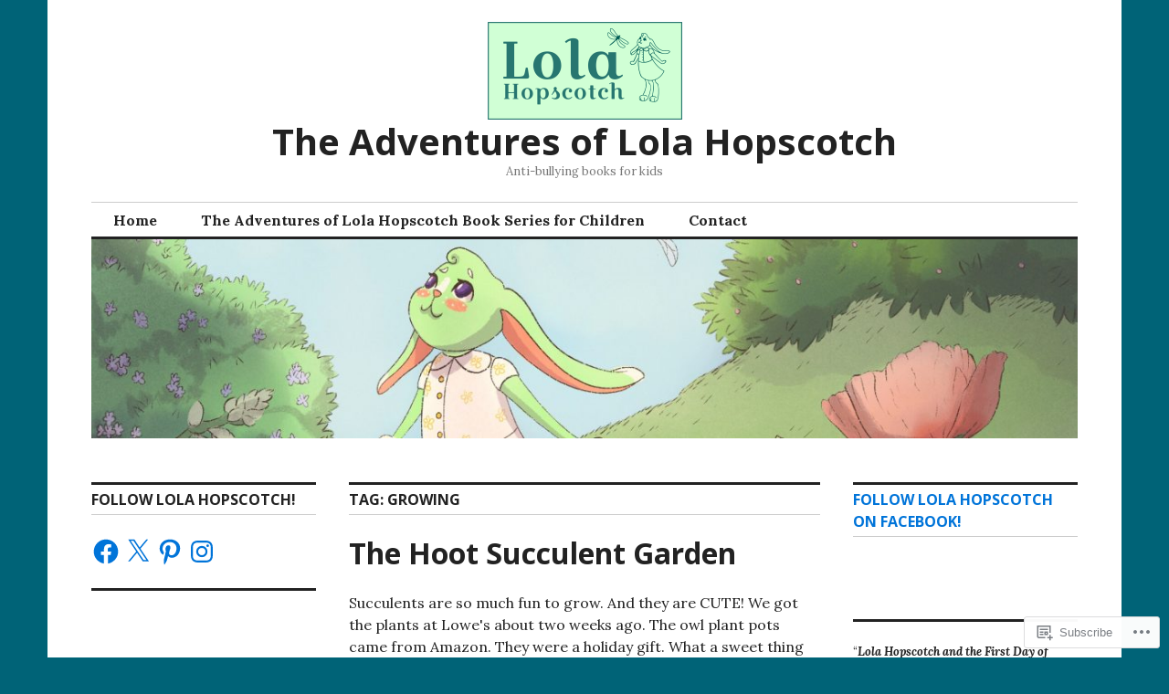

--- FILE ---
content_type: text/html; charset=UTF-8
request_url: https://lolahopscotch.com/tag/growing/
body_size: 58726
content:
<!DOCTYPE html>
<html lang="en">
<head>
<meta charset="UTF-8">
<meta name="viewport" content="width=device-width, initial-scale=1">
<link rel="profile" href="http://gmpg.org/xfn/11">
<link rel="pingback" href="https://lolahopscotch.com/xmlrpc.php">

<title>growing &#8211; The Adventures of Lola Hopscotch</title>
<meta name='robots' content='max-image-preview:large' />

<!-- Async WordPress.com Remote Login -->
<script id="wpcom_remote_login_js">
var wpcom_remote_login_extra_auth = '';
function wpcom_remote_login_remove_dom_node_id( element_id ) {
	var dom_node = document.getElementById( element_id );
	if ( dom_node ) { dom_node.parentNode.removeChild( dom_node ); }
}
function wpcom_remote_login_remove_dom_node_classes( class_name ) {
	var dom_nodes = document.querySelectorAll( '.' + class_name );
	for ( var i = 0; i < dom_nodes.length; i++ ) {
		dom_nodes[ i ].parentNode.removeChild( dom_nodes[ i ] );
	}
}
function wpcom_remote_login_final_cleanup() {
	wpcom_remote_login_remove_dom_node_classes( "wpcom_remote_login_msg" );
	wpcom_remote_login_remove_dom_node_id( "wpcom_remote_login_key" );
	wpcom_remote_login_remove_dom_node_id( "wpcom_remote_login_validate" );
	wpcom_remote_login_remove_dom_node_id( "wpcom_remote_login_js" );
	wpcom_remote_login_remove_dom_node_id( "wpcom_request_access_iframe" );
	wpcom_remote_login_remove_dom_node_id( "wpcom_request_access_styles" );
}

// Watch for messages back from the remote login
window.addEventListener( "message", function( e ) {
	if ( e.origin === "https://r-login.wordpress.com" ) {
		var data = {};
		try {
			data = JSON.parse( e.data );
		} catch( e ) {
			wpcom_remote_login_final_cleanup();
			return;
		}

		if ( data.msg === 'LOGIN' ) {
			// Clean up the login check iframe
			wpcom_remote_login_remove_dom_node_id( "wpcom_remote_login_key" );

			var id_regex = new RegExp( /^[0-9]+$/ );
			var token_regex = new RegExp( /^.*|.*|.*$/ );
			if (
				token_regex.test( data.token )
				&& id_regex.test( data.wpcomid )
			) {
				// We have everything we need to ask for a login
				var script = document.createElement( "script" );
				script.setAttribute( "id", "wpcom_remote_login_validate" );
				script.src = '/remote-login.php?wpcom_remote_login=validate'
					+ '&wpcomid=' + data.wpcomid
					+ '&token=' + encodeURIComponent( data.token )
					+ '&host=' + window.location.protocol
					+ '//' + window.location.hostname
					+ '&postid=93'
					+ '&is_singular=';
				document.body.appendChild( script );
			}

			return;
		}

		// Safari ITP, not logged in, so redirect
		if ( data.msg === 'LOGIN-REDIRECT' ) {
			window.location = 'https://wordpress.com/log-in?redirect_to=' + window.location.href;
			return;
		}

		// Safari ITP, storage access failed, remove the request
		if ( data.msg === 'LOGIN-REMOVE' ) {
			var css_zap = 'html { -webkit-transition: margin-top 1s; transition: margin-top 1s; } /* 9001 */ html { margin-top: 0 !important; } * html body { margin-top: 0 !important; } @media screen and ( max-width: 782px ) { html { margin-top: 0 !important; } * html body { margin-top: 0 !important; } }';
			var style_zap = document.createElement( 'style' );
			style_zap.type = 'text/css';
			style_zap.appendChild( document.createTextNode( css_zap ) );
			document.body.appendChild( style_zap );

			var e = document.getElementById( 'wpcom_request_access_iframe' );
			e.parentNode.removeChild( e );

			document.cookie = 'wordpress_com_login_access=denied; path=/; max-age=31536000';

			return;
		}

		// Safari ITP
		if ( data.msg === 'REQUEST_ACCESS' ) {
			console.log( 'request access: safari' );

			// Check ITP iframe enable/disable knob
			if ( wpcom_remote_login_extra_auth !== 'safari_itp_iframe' ) {
				return;
			}

			// If we are in a "private window" there is no ITP.
			var private_window = false;
			try {
				var opendb = window.openDatabase( null, null, null, null );
			} catch( e ) {
				private_window = true;
			}

			if ( private_window ) {
				console.log( 'private window' );
				return;
			}

			var iframe = document.createElement( 'iframe' );
			iframe.id = 'wpcom_request_access_iframe';
			iframe.setAttribute( 'scrolling', 'no' );
			iframe.setAttribute( 'sandbox', 'allow-storage-access-by-user-activation allow-scripts allow-same-origin allow-top-navigation-by-user-activation' );
			iframe.src = 'https://r-login.wordpress.com/remote-login.php?wpcom_remote_login=request_access&origin=' + encodeURIComponent( data.origin ) + '&wpcomid=' + encodeURIComponent( data.wpcomid );

			var css = 'html { -webkit-transition: margin-top 1s; transition: margin-top 1s; } /* 9001 */ html { margin-top: 46px !important; } * html body { margin-top: 46px !important; } @media screen and ( max-width: 660px ) { html { margin-top: 71px !important; } * html body { margin-top: 71px !important; } #wpcom_request_access_iframe { display: block; height: 71px !important; } } #wpcom_request_access_iframe { border: 0px; height: 46px; position: fixed; top: 0; left: 0; width: 100%; min-width: 100%; z-index: 99999; background: #23282d; } ';

			var style = document.createElement( 'style' );
			style.type = 'text/css';
			style.id = 'wpcom_request_access_styles';
			style.appendChild( document.createTextNode( css ) );
			document.body.appendChild( style );

			document.body.appendChild( iframe );
		}

		if ( data.msg === 'DONE' ) {
			wpcom_remote_login_final_cleanup();
		}
	}
}, false );

// Inject the remote login iframe after the page has had a chance to load
// more critical resources
window.addEventListener( "DOMContentLoaded", function( e ) {
	var iframe = document.createElement( "iframe" );
	iframe.style.display = "none";
	iframe.setAttribute( "scrolling", "no" );
	iframe.setAttribute( "id", "wpcom_remote_login_key" );
	iframe.src = "https://r-login.wordpress.com/remote-login.php"
		+ "?wpcom_remote_login=key"
		+ "&origin=aHR0cHM6Ly9sb2xhaG9wc2NvdGNoLmNvbQ%3D%3D"
		+ "&wpcomid=159482290"
		+ "&time=" + Math.floor( Date.now() / 1000 );
	document.body.appendChild( iframe );
}, false );
</script>
<link rel='dns-prefetch' href='//s0.wp.com' />
<link rel='dns-prefetch' href='//fonts-api.wp.com' />
<link rel="alternate" type="application/rss+xml" title="The Adventures of Lola Hopscotch &raquo; Feed" href="https://lolahopscotch.com/feed/" />
<link rel="alternate" type="application/rss+xml" title="The Adventures of Lola Hopscotch &raquo; Comments Feed" href="https://lolahopscotch.com/comments/feed/" />
<link rel="alternate" type="application/rss+xml" title="The Adventures of Lola Hopscotch &raquo; growing Tag Feed" href="https://lolahopscotch.com/tag/growing/feed/" />
	<script type="text/javascript">
		/* <![CDATA[ */
		function addLoadEvent(func) {
			var oldonload = window.onload;
			if (typeof window.onload != 'function') {
				window.onload = func;
			} else {
				window.onload = function () {
					oldonload();
					func();
				}
			}
		}
		/* ]]> */
	</script>
	<style id='wp-emoji-styles-inline-css'>

	img.wp-smiley, img.emoji {
		display: inline !important;
		border: none !important;
		box-shadow: none !important;
		height: 1em !important;
		width: 1em !important;
		margin: 0 0.07em !important;
		vertical-align: -0.1em !important;
		background: none !important;
		padding: 0 !important;
	}
/*# sourceURL=wp-emoji-styles-inline-css */
</style>
<link crossorigin='anonymous' rel='stylesheet' id='all-css-2-1' href='/wp-content/plugins/gutenberg-core/v22.2.0/build/styles/block-library/style.css?m=1764855221i&cssminify=yes' type='text/css' media='all' />
<style id='wp-block-library-inline-css'>
.has-text-align-justify {
	text-align:justify;
}
.has-text-align-justify{text-align:justify;}

/*# sourceURL=wp-block-library-inline-css */
</style><style id='wp-block-paragraph-inline-css'>
.is-small-text{font-size:.875em}.is-regular-text{font-size:1em}.is-large-text{font-size:2.25em}.is-larger-text{font-size:3em}.has-drop-cap:not(:focus):first-letter{float:left;font-size:8.4em;font-style:normal;font-weight:100;line-height:.68;margin:.05em .1em 0 0;text-transform:uppercase}body.rtl .has-drop-cap:not(:focus):first-letter{float:none;margin-left:.1em}p.has-drop-cap.has-background{overflow:hidden}:root :where(p.has-background){padding:1.25em 2.375em}:where(p.has-text-color:not(.has-link-color)) a{color:inherit}p.has-text-align-left[style*="writing-mode:vertical-lr"],p.has-text-align-right[style*="writing-mode:vertical-rl"]{rotate:180deg}
/*# sourceURL=/wp-content/plugins/gutenberg-core/v22.2.0/build/styles/block-library/paragraph/style.css */
</style>
<style id='global-styles-inline-css'>
:root{--wp--preset--aspect-ratio--square: 1;--wp--preset--aspect-ratio--4-3: 4/3;--wp--preset--aspect-ratio--3-4: 3/4;--wp--preset--aspect-ratio--3-2: 3/2;--wp--preset--aspect-ratio--2-3: 2/3;--wp--preset--aspect-ratio--16-9: 16/9;--wp--preset--aspect-ratio--9-16: 9/16;--wp--preset--color--black: #000000;--wp--preset--color--cyan-bluish-gray: #abb8c3;--wp--preset--color--white: #ffffff;--wp--preset--color--pale-pink: #f78da7;--wp--preset--color--vivid-red: #cf2e2e;--wp--preset--color--luminous-vivid-orange: #ff6900;--wp--preset--color--luminous-vivid-amber: #fcb900;--wp--preset--color--light-green-cyan: #7bdcb5;--wp--preset--color--vivid-green-cyan: #00d084;--wp--preset--color--pale-cyan-blue: #8ed1fc;--wp--preset--color--vivid-cyan-blue: #0693e3;--wp--preset--color--vivid-purple: #9b51e0;--wp--preset--gradient--vivid-cyan-blue-to-vivid-purple: linear-gradient(135deg,rgb(6,147,227) 0%,rgb(155,81,224) 100%);--wp--preset--gradient--light-green-cyan-to-vivid-green-cyan: linear-gradient(135deg,rgb(122,220,180) 0%,rgb(0,208,130) 100%);--wp--preset--gradient--luminous-vivid-amber-to-luminous-vivid-orange: linear-gradient(135deg,rgb(252,185,0) 0%,rgb(255,105,0) 100%);--wp--preset--gradient--luminous-vivid-orange-to-vivid-red: linear-gradient(135deg,rgb(255,105,0) 0%,rgb(207,46,46) 100%);--wp--preset--gradient--very-light-gray-to-cyan-bluish-gray: linear-gradient(135deg,rgb(238,238,238) 0%,rgb(169,184,195) 100%);--wp--preset--gradient--cool-to-warm-spectrum: linear-gradient(135deg,rgb(74,234,220) 0%,rgb(151,120,209) 20%,rgb(207,42,186) 40%,rgb(238,44,130) 60%,rgb(251,105,98) 80%,rgb(254,248,76) 100%);--wp--preset--gradient--blush-light-purple: linear-gradient(135deg,rgb(255,206,236) 0%,rgb(152,150,240) 100%);--wp--preset--gradient--blush-bordeaux: linear-gradient(135deg,rgb(254,205,165) 0%,rgb(254,45,45) 50%,rgb(107,0,62) 100%);--wp--preset--gradient--luminous-dusk: linear-gradient(135deg,rgb(255,203,112) 0%,rgb(199,81,192) 50%,rgb(65,88,208) 100%);--wp--preset--gradient--pale-ocean: linear-gradient(135deg,rgb(255,245,203) 0%,rgb(182,227,212) 50%,rgb(51,167,181) 100%);--wp--preset--gradient--electric-grass: linear-gradient(135deg,rgb(202,248,128) 0%,rgb(113,206,126) 100%);--wp--preset--gradient--midnight: linear-gradient(135deg,rgb(2,3,129) 0%,rgb(40,116,252) 100%);--wp--preset--font-size--small: 13px;--wp--preset--font-size--medium: 20px;--wp--preset--font-size--large: 36px;--wp--preset--font-size--x-large: 42px;--wp--preset--font-family--albert-sans: 'Albert Sans', sans-serif;--wp--preset--font-family--alegreya: Alegreya, serif;--wp--preset--font-family--arvo: Arvo, serif;--wp--preset--font-family--bodoni-moda: 'Bodoni Moda', serif;--wp--preset--font-family--bricolage-grotesque: 'Bricolage Grotesque', sans-serif;--wp--preset--font-family--cabin: Cabin, sans-serif;--wp--preset--font-family--chivo: Chivo, sans-serif;--wp--preset--font-family--commissioner: Commissioner, sans-serif;--wp--preset--font-family--cormorant: Cormorant, serif;--wp--preset--font-family--courier-prime: 'Courier Prime', monospace;--wp--preset--font-family--crimson-pro: 'Crimson Pro', serif;--wp--preset--font-family--dm-mono: 'DM Mono', monospace;--wp--preset--font-family--dm-sans: 'DM Sans', sans-serif;--wp--preset--font-family--dm-serif-display: 'DM Serif Display', serif;--wp--preset--font-family--domine: Domine, serif;--wp--preset--font-family--eb-garamond: 'EB Garamond', serif;--wp--preset--font-family--epilogue: Epilogue, sans-serif;--wp--preset--font-family--fahkwang: Fahkwang, sans-serif;--wp--preset--font-family--figtree: Figtree, sans-serif;--wp--preset--font-family--fira-sans: 'Fira Sans', sans-serif;--wp--preset--font-family--fjalla-one: 'Fjalla One', sans-serif;--wp--preset--font-family--fraunces: Fraunces, serif;--wp--preset--font-family--gabarito: Gabarito, system-ui;--wp--preset--font-family--ibm-plex-mono: 'IBM Plex Mono', monospace;--wp--preset--font-family--ibm-plex-sans: 'IBM Plex Sans', sans-serif;--wp--preset--font-family--ibarra-real-nova: 'Ibarra Real Nova', serif;--wp--preset--font-family--instrument-serif: 'Instrument Serif', serif;--wp--preset--font-family--inter: Inter, sans-serif;--wp--preset--font-family--josefin-sans: 'Josefin Sans', sans-serif;--wp--preset--font-family--jost: Jost, sans-serif;--wp--preset--font-family--libre-baskerville: 'Libre Baskerville', serif;--wp--preset--font-family--libre-franklin: 'Libre Franklin', sans-serif;--wp--preset--font-family--literata: Literata, serif;--wp--preset--font-family--lora: Lora, serif;--wp--preset--font-family--merriweather: Merriweather, serif;--wp--preset--font-family--montserrat: Montserrat, sans-serif;--wp--preset--font-family--newsreader: Newsreader, serif;--wp--preset--font-family--noto-sans-mono: 'Noto Sans Mono', sans-serif;--wp--preset--font-family--nunito: Nunito, sans-serif;--wp--preset--font-family--open-sans: 'Open Sans', sans-serif;--wp--preset--font-family--overpass: Overpass, sans-serif;--wp--preset--font-family--pt-serif: 'PT Serif', serif;--wp--preset--font-family--petrona: Petrona, serif;--wp--preset--font-family--piazzolla: Piazzolla, serif;--wp--preset--font-family--playfair-display: 'Playfair Display', serif;--wp--preset--font-family--plus-jakarta-sans: 'Plus Jakarta Sans', sans-serif;--wp--preset--font-family--poppins: Poppins, sans-serif;--wp--preset--font-family--raleway: Raleway, sans-serif;--wp--preset--font-family--roboto: Roboto, sans-serif;--wp--preset--font-family--roboto-slab: 'Roboto Slab', serif;--wp--preset--font-family--rubik: Rubik, sans-serif;--wp--preset--font-family--rufina: Rufina, serif;--wp--preset--font-family--sora: Sora, sans-serif;--wp--preset--font-family--source-sans-3: 'Source Sans 3', sans-serif;--wp--preset--font-family--source-serif-4: 'Source Serif 4', serif;--wp--preset--font-family--space-mono: 'Space Mono', monospace;--wp--preset--font-family--syne: Syne, sans-serif;--wp--preset--font-family--texturina: Texturina, serif;--wp--preset--font-family--urbanist: Urbanist, sans-serif;--wp--preset--font-family--work-sans: 'Work Sans', sans-serif;--wp--preset--spacing--20: 0.44rem;--wp--preset--spacing--30: 0.67rem;--wp--preset--spacing--40: 1rem;--wp--preset--spacing--50: 1.5rem;--wp--preset--spacing--60: 2.25rem;--wp--preset--spacing--70: 3.38rem;--wp--preset--spacing--80: 5.06rem;--wp--preset--shadow--natural: 6px 6px 9px rgba(0, 0, 0, 0.2);--wp--preset--shadow--deep: 12px 12px 50px rgba(0, 0, 0, 0.4);--wp--preset--shadow--sharp: 6px 6px 0px rgba(0, 0, 0, 0.2);--wp--preset--shadow--outlined: 6px 6px 0px -3px rgb(255, 255, 255), 6px 6px rgb(0, 0, 0);--wp--preset--shadow--crisp: 6px 6px 0px rgb(0, 0, 0);}:where(.is-layout-flex){gap: 0.5em;}:where(.is-layout-grid){gap: 0.5em;}body .is-layout-flex{display: flex;}.is-layout-flex{flex-wrap: wrap;align-items: center;}.is-layout-flex > :is(*, div){margin: 0;}body .is-layout-grid{display: grid;}.is-layout-grid > :is(*, div){margin: 0;}:where(.wp-block-columns.is-layout-flex){gap: 2em;}:where(.wp-block-columns.is-layout-grid){gap: 2em;}:where(.wp-block-post-template.is-layout-flex){gap: 1.25em;}:where(.wp-block-post-template.is-layout-grid){gap: 1.25em;}.has-black-color{color: var(--wp--preset--color--black) !important;}.has-cyan-bluish-gray-color{color: var(--wp--preset--color--cyan-bluish-gray) !important;}.has-white-color{color: var(--wp--preset--color--white) !important;}.has-pale-pink-color{color: var(--wp--preset--color--pale-pink) !important;}.has-vivid-red-color{color: var(--wp--preset--color--vivid-red) !important;}.has-luminous-vivid-orange-color{color: var(--wp--preset--color--luminous-vivid-orange) !important;}.has-luminous-vivid-amber-color{color: var(--wp--preset--color--luminous-vivid-amber) !important;}.has-light-green-cyan-color{color: var(--wp--preset--color--light-green-cyan) !important;}.has-vivid-green-cyan-color{color: var(--wp--preset--color--vivid-green-cyan) !important;}.has-pale-cyan-blue-color{color: var(--wp--preset--color--pale-cyan-blue) !important;}.has-vivid-cyan-blue-color{color: var(--wp--preset--color--vivid-cyan-blue) !important;}.has-vivid-purple-color{color: var(--wp--preset--color--vivid-purple) !important;}.has-black-background-color{background-color: var(--wp--preset--color--black) !important;}.has-cyan-bluish-gray-background-color{background-color: var(--wp--preset--color--cyan-bluish-gray) !important;}.has-white-background-color{background-color: var(--wp--preset--color--white) !important;}.has-pale-pink-background-color{background-color: var(--wp--preset--color--pale-pink) !important;}.has-vivid-red-background-color{background-color: var(--wp--preset--color--vivid-red) !important;}.has-luminous-vivid-orange-background-color{background-color: var(--wp--preset--color--luminous-vivid-orange) !important;}.has-luminous-vivid-amber-background-color{background-color: var(--wp--preset--color--luminous-vivid-amber) !important;}.has-light-green-cyan-background-color{background-color: var(--wp--preset--color--light-green-cyan) !important;}.has-vivid-green-cyan-background-color{background-color: var(--wp--preset--color--vivid-green-cyan) !important;}.has-pale-cyan-blue-background-color{background-color: var(--wp--preset--color--pale-cyan-blue) !important;}.has-vivid-cyan-blue-background-color{background-color: var(--wp--preset--color--vivid-cyan-blue) !important;}.has-vivid-purple-background-color{background-color: var(--wp--preset--color--vivid-purple) !important;}.has-black-border-color{border-color: var(--wp--preset--color--black) !important;}.has-cyan-bluish-gray-border-color{border-color: var(--wp--preset--color--cyan-bluish-gray) !important;}.has-white-border-color{border-color: var(--wp--preset--color--white) !important;}.has-pale-pink-border-color{border-color: var(--wp--preset--color--pale-pink) !important;}.has-vivid-red-border-color{border-color: var(--wp--preset--color--vivid-red) !important;}.has-luminous-vivid-orange-border-color{border-color: var(--wp--preset--color--luminous-vivid-orange) !important;}.has-luminous-vivid-amber-border-color{border-color: var(--wp--preset--color--luminous-vivid-amber) !important;}.has-light-green-cyan-border-color{border-color: var(--wp--preset--color--light-green-cyan) !important;}.has-vivid-green-cyan-border-color{border-color: var(--wp--preset--color--vivid-green-cyan) !important;}.has-pale-cyan-blue-border-color{border-color: var(--wp--preset--color--pale-cyan-blue) !important;}.has-vivid-cyan-blue-border-color{border-color: var(--wp--preset--color--vivid-cyan-blue) !important;}.has-vivid-purple-border-color{border-color: var(--wp--preset--color--vivid-purple) !important;}.has-vivid-cyan-blue-to-vivid-purple-gradient-background{background: var(--wp--preset--gradient--vivid-cyan-blue-to-vivid-purple) !important;}.has-light-green-cyan-to-vivid-green-cyan-gradient-background{background: var(--wp--preset--gradient--light-green-cyan-to-vivid-green-cyan) !important;}.has-luminous-vivid-amber-to-luminous-vivid-orange-gradient-background{background: var(--wp--preset--gradient--luminous-vivid-amber-to-luminous-vivid-orange) !important;}.has-luminous-vivid-orange-to-vivid-red-gradient-background{background: var(--wp--preset--gradient--luminous-vivid-orange-to-vivid-red) !important;}.has-very-light-gray-to-cyan-bluish-gray-gradient-background{background: var(--wp--preset--gradient--very-light-gray-to-cyan-bluish-gray) !important;}.has-cool-to-warm-spectrum-gradient-background{background: var(--wp--preset--gradient--cool-to-warm-spectrum) !important;}.has-blush-light-purple-gradient-background{background: var(--wp--preset--gradient--blush-light-purple) !important;}.has-blush-bordeaux-gradient-background{background: var(--wp--preset--gradient--blush-bordeaux) !important;}.has-luminous-dusk-gradient-background{background: var(--wp--preset--gradient--luminous-dusk) !important;}.has-pale-ocean-gradient-background{background: var(--wp--preset--gradient--pale-ocean) !important;}.has-electric-grass-gradient-background{background: var(--wp--preset--gradient--electric-grass) !important;}.has-midnight-gradient-background{background: var(--wp--preset--gradient--midnight) !important;}.has-small-font-size{font-size: var(--wp--preset--font-size--small) !important;}.has-medium-font-size{font-size: var(--wp--preset--font-size--medium) !important;}.has-large-font-size{font-size: var(--wp--preset--font-size--large) !important;}.has-x-large-font-size{font-size: var(--wp--preset--font-size--x-large) !important;}.has-albert-sans-font-family{font-family: var(--wp--preset--font-family--albert-sans) !important;}.has-alegreya-font-family{font-family: var(--wp--preset--font-family--alegreya) !important;}.has-arvo-font-family{font-family: var(--wp--preset--font-family--arvo) !important;}.has-bodoni-moda-font-family{font-family: var(--wp--preset--font-family--bodoni-moda) !important;}.has-bricolage-grotesque-font-family{font-family: var(--wp--preset--font-family--bricolage-grotesque) !important;}.has-cabin-font-family{font-family: var(--wp--preset--font-family--cabin) !important;}.has-chivo-font-family{font-family: var(--wp--preset--font-family--chivo) !important;}.has-commissioner-font-family{font-family: var(--wp--preset--font-family--commissioner) !important;}.has-cormorant-font-family{font-family: var(--wp--preset--font-family--cormorant) !important;}.has-courier-prime-font-family{font-family: var(--wp--preset--font-family--courier-prime) !important;}.has-crimson-pro-font-family{font-family: var(--wp--preset--font-family--crimson-pro) !important;}.has-dm-mono-font-family{font-family: var(--wp--preset--font-family--dm-mono) !important;}.has-dm-sans-font-family{font-family: var(--wp--preset--font-family--dm-sans) !important;}.has-dm-serif-display-font-family{font-family: var(--wp--preset--font-family--dm-serif-display) !important;}.has-domine-font-family{font-family: var(--wp--preset--font-family--domine) !important;}.has-eb-garamond-font-family{font-family: var(--wp--preset--font-family--eb-garamond) !important;}.has-epilogue-font-family{font-family: var(--wp--preset--font-family--epilogue) !important;}.has-fahkwang-font-family{font-family: var(--wp--preset--font-family--fahkwang) !important;}.has-figtree-font-family{font-family: var(--wp--preset--font-family--figtree) !important;}.has-fira-sans-font-family{font-family: var(--wp--preset--font-family--fira-sans) !important;}.has-fjalla-one-font-family{font-family: var(--wp--preset--font-family--fjalla-one) !important;}.has-fraunces-font-family{font-family: var(--wp--preset--font-family--fraunces) !important;}.has-gabarito-font-family{font-family: var(--wp--preset--font-family--gabarito) !important;}.has-ibm-plex-mono-font-family{font-family: var(--wp--preset--font-family--ibm-plex-mono) !important;}.has-ibm-plex-sans-font-family{font-family: var(--wp--preset--font-family--ibm-plex-sans) !important;}.has-ibarra-real-nova-font-family{font-family: var(--wp--preset--font-family--ibarra-real-nova) !important;}.has-instrument-serif-font-family{font-family: var(--wp--preset--font-family--instrument-serif) !important;}.has-inter-font-family{font-family: var(--wp--preset--font-family--inter) !important;}.has-josefin-sans-font-family{font-family: var(--wp--preset--font-family--josefin-sans) !important;}.has-jost-font-family{font-family: var(--wp--preset--font-family--jost) !important;}.has-libre-baskerville-font-family{font-family: var(--wp--preset--font-family--libre-baskerville) !important;}.has-libre-franklin-font-family{font-family: var(--wp--preset--font-family--libre-franklin) !important;}.has-literata-font-family{font-family: var(--wp--preset--font-family--literata) !important;}.has-lora-font-family{font-family: var(--wp--preset--font-family--lora) !important;}.has-merriweather-font-family{font-family: var(--wp--preset--font-family--merriweather) !important;}.has-montserrat-font-family{font-family: var(--wp--preset--font-family--montserrat) !important;}.has-newsreader-font-family{font-family: var(--wp--preset--font-family--newsreader) !important;}.has-noto-sans-mono-font-family{font-family: var(--wp--preset--font-family--noto-sans-mono) !important;}.has-nunito-font-family{font-family: var(--wp--preset--font-family--nunito) !important;}.has-open-sans-font-family{font-family: var(--wp--preset--font-family--open-sans) !important;}.has-overpass-font-family{font-family: var(--wp--preset--font-family--overpass) !important;}.has-pt-serif-font-family{font-family: var(--wp--preset--font-family--pt-serif) !important;}.has-petrona-font-family{font-family: var(--wp--preset--font-family--petrona) !important;}.has-piazzolla-font-family{font-family: var(--wp--preset--font-family--piazzolla) !important;}.has-playfair-display-font-family{font-family: var(--wp--preset--font-family--playfair-display) !important;}.has-plus-jakarta-sans-font-family{font-family: var(--wp--preset--font-family--plus-jakarta-sans) !important;}.has-poppins-font-family{font-family: var(--wp--preset--font-family--poppins) !important;}.has-raleway-font-family{font-family: var(--wp--preset--font-family--raleway) !important;}.has-roboto-font-family{font-family: var(--wp--preset--font-family--roboto) !important;}.has-roboto-slab-font-family{font-family: var(--wp--preset--font-family--roboto-slab) !important;}.has-rubik-font-family{font-family: var(--wp--preset--font-family--rubik) !important;}.has-rufina-font-family{font-family: var(--wp--preset--font-family--rufina) !important;}.has-sora-font-family{font-family: var(--wp--preset--font-family--sora) !important;}.has-source-sans-3-font-family{font-family: var(--wp--preset--font-family--source-sans-3) !important;}.has-source-serif-4-font-family{font-family: var(--wp--preset--font-family--source-serif-4) !important;}.has-space-mono-font-family{font-family: var(--wp--preset--font-family--space-mono) !important;}.has-syne-font-family{font-family: var(--wp--preset--font-family--syne) !important;}.has-texturina-font-family{font-family: var(--wp--preset--font-family--texturina) !important;}.has-urbanist-font-family{font-family: var(--wp--preset--font-family--urbanist) !important;}.has-work-sans-font-family{font-family: var(--wp--preset--font-family--work-sans) !important;}
/*# sourceURL=global-styles-inline-css */
</style>

<style id='classic-theme-styles-inline-css'>
/*! This file is auto-generated */
.wp-block-button__link{color:#fff;background-color:#32373c;border-radius:9999px;box-shadow:none;text-decoration:none;padding:calc(.667em + 2px) calc(1.333em + 2px);font-size:1.125em}.wp-block-file__button{background:#32373c;color:#fff;text-decoration:none}
/*# sourceURL=/wp-includes/css/classic-themes.min.css */
</style>
<link crossorigin='anonymous' rel='stylesheet' id='all-css-4-1' href='/_static/??-eJx9jc0OgjAQhF/I7QYF0YPxUQyUDRba0nS3om9vSfw7GC6b2cl8MzgH0JMX8oLBpt54Rj21dtIj41YVB1UAGxcsQaSbKrEzLJ8EsDwsKc28wZ8il+DbFSn7LjSyJBx1piFLLsfWsNl0PUnG+a1B6L6OhDwDbRsiMUO+ziQHcs1bvMYNJKHR4+tHTh4vxmvsyVM0GeD/cuk8u1NRV7ttfdyX1fAEZPp7cQ==&cssminify=yes' type='text/css' media='all' />
<link rel='stylesheet' id='colinear-open-sans-lora-css' href='https://fonts-api.wp.com/css?family=Open+Sans%3A400%2C700%2C400italic%2C700italic%7CLora%3A400%2C700%2C400italic%2C700italic&#038;subset=latin%2Clatin-ext&#038;ver=6.9-RC2-61304' media='all' />
<link rel='stylesheet' id='colinear-inconsolata-css' href='https://fonts-api.wp.com/css?family=Inconsolata%3A400%2C+700&#038;subset=latin%2Clatin-ext&#038;ver=6.9-RC2-61304' media='all' />
<link crossorigin='anonymous' rel='stylesheet' id='all-css-8-1' href='/_static/??-eJyFzsEKAjEMBNAfsoZ1ZcWD+C02ZN1I2oSmtfj3Lgh7EfQ48IYZ6BZQc6VcoS6UyMFaBFThTLcCXl9Ce3TfwR/JGT86dENNX53Ugkm7c3bwFh0LW2Vd06wi2n/5RZ9UQmwxyrq6Xbqmy3A6DtN5HA/T4w1wF0tI&cssminify=yes' type='text/css' media='all' />
<style id='colinear-style-inline-css'>
.byline { clip: rect(1px, 1px, 1px, 1px); height: 1px; position: absolute; overflow: hidden; width: 1px; }
/*# sourceURL=colinear-style-inline-css */
</style>
<style id='jetpack_facebook_likebox-inline-css'>
.widget_facebook_likebox {
	overflow: hidden;
}

/*# sourceURL=/wp-content/mu-plugins/jetpack-plugin/sun/modules/widgets/facebook-likebox/style.css */
</style>
<link crossorigin='anonymous' rel='stylesheet' id='all-css-10-1' href='/_static/??-eJzTLy/QTc7PK0nNK9HPLdUtyClNz8wr1i9KTcrJTwcy0/WTi5G5ekCujj52Temp+bo5+cmJJZn5eSgc3bScxMwikFb7XFtDE1NLExMLc0OTLACohS2q&cssminify=yes' type='text/css' media='all' />
<link crossorigin='anonymous' rel='stylesheet' id='print-css-11-1' href='/wp-content/mu-plugins/global-print/global-print.css?m=1465851035i&cssminify=yes' type='text/css' media='print' />
<style id='jetpack-global-styles-frontend-style-inline-css'>
:root { --font-headings: unset; --font-base: unset; --font-headings-default: -apple-system,BlinkMacSystemFont,"Segoe UI",Roboto,Oxygen-Sans,Ubuntu,Cantarell,"Helvetica Neue",sans-serif; --font-base-default: -apple-system,BlinkMacSystemFont,"Segoe UI",Roboto,Oxygen-Sans,Ubuntu,Cantarell,"Helvetica Neue",sans-serif;}
/*# sourceURL=jetpack-global-styles-frontend-style-inline-css */
</style>
<link crossorigin='anonymous' rel='stylesheet' id='all-css-14-1' href='/_static/??-eJyNjEEOgkAMRS9kbdAxwYXxLMAMpaYzJbZkrg8kLAwrd+8n7z+sMwxaPBVHn1JOhlNAEu07uQ5mF/wR8gKzLMTFsHKk5IabcjDQlyN0JYKw+T/fXpQMGEYV0Xqae+CdX014PENo29v9swJiAz5G&cssminify=yes' type='text/css' media='all' />
<script type="text/javascript" id="wpcom-actionbar-placeholder-js-extra">
/* <![CDATA[ */
var actionbardata = {"siteID":"159482290","postID":"0","siteURL":"https://lolahopscotch.com","xhrURL":"https://lolahopscotch.com/wp-admin/admin-ajax.php","nonce":"a1fa0fa1af","isLoggedIn":"","statusMessage":"","subsEmailDefault":"instantly","proxyScriptUrl":"https://s0.wp.com/wp-content/js/wpcom-proxy-request.js?m=1513050504i&amp;ver=20211021","i18n":{"followedText":"New posts from this site will now appear in your \u003Ca href=\"https://wordpress.com/reader\"\u003EReader\u003C/a\u003E","foldBar":"Collapse this bar","unfoldBar":"Expand this bar","shortLinkCopied":"Shortlink copied to clipboard."}};
//# sourceURL=wpcom-actionbar-placeholder-js-extra
/* ]]> */
</script>
<script type="text/javascript" id="jetpack-mu-wpcom-settings-js-before">
/* <![CDATA[ */
var JETPACK_MU_WPCOM_SETTINGS = {"assetsUrl":"https://s0.wp.com/wp-content/mu-plugins/jetpack-mu-wpcom-plugin/sun/jetpack_vendor/automattic/jetpack-mu-wpcom/src/build/"};
//# sourceURL=jetpack-mu-wpcom-settings-js-before
/* ]]> */
</script>
<script crossorigin='anonymous' type='text/javascript'  src='/_static/??-eJyFjUsOwjAMRC+EGyGkBhaIs9DWRI7yI7YJvT0tH4kVrGZG80ZjWoExJ8EkxrOpQaDUfJ87zxuzdJTGoBPyWvqrYp3f0kVKfyGI5OpZ8Bv+vEWFEtRRYsM68FipCOUlXXIIuf3AG00O5fn2sjBoLHAjXFeneNza3d72vT1Y/wA0VlNH'></script>
<script type="text/javascript" id="rlt-proxy-js-after">
/* <![CDATA[ */
	rltInitialize( {"token":null,"iframeOrigins":["https:\/\/widgets.wp.com"]} );
//# sourceURL=rlt-proxy-js-after
/* ]]> */
</script>
<link rel="EditURI" type="application/rsd+xml" title="RSD" href="https://lolahopscotch.wordpress.com/xmlrpc.php?rsd" />
<meta name="generator" content="WordPress.com" />

<!-- Jetpack Open Graph Tags -->
<meta property="og:type" content="website" />
<meta property="og:title" content="growing &#8211; The Adventures of Lola Hopscotch" />
<meta property="og:url" content="https://lolahopscotch.com/tag/growing/" />
<meta property="og:site_name" content="The Adventures of Lola Hopscotch" />
<meta property="og:image" content="https://lolahopscotch.com/wp-content/uploads/2020/01/cropped-attachment_1575489773-1.jpeg?w=200" />
<meta property="og:image:width" content="200" />
<meta property="og:image:height" content="200" />
<meta property="og:image:alt" content="" />
<meta property="og:locale" content="en_US" />

<!-- End Jetpack Open Graph Tags -->
<link rel="search" type="application/opensearchdescription+xml" href="https://lolahopscotch.com/osd.xml" title="The Adventures of Lola Hopscotch" />
<link rel="search" type="application/opensearchdescription+xml" href="https://s1.wp.com/opensearch.xml" title="WordPress.com" />
<meta name="theme-color" content="#006377" />
<meta name="description" content="Posts about growing written by Marie Whittaker" />
<style type="text/css" id="custom-background-css">
body.custom-background { background-color: #006377; }
</style>
	<style type="text/css" id="custom-colors-css">	#comments #respond p.form-submit input#comment-submit {
		background: #222 !important;
	}
	#comments #respond .form-submit input#comment-submit:active,
	#comments #respond .form-submit input#comment-submit:focus,
	#comments #respond .form-submit input#comment-submit:hover {
		background: #777 !important;
	}
body { background-color: #006377;}
</style>
<link rel="icon" href="https://lolahopscotch.com/wp-content/uploads/2020/01/cropped-attachment_1575489773-1.jpeg?w=32" sizes="32x32" />
<link rel="icon" href="https://lolahopscotch.com/wp-content/uploads/2020/01/cropped-attachment_1575489773-1.jpeg?w=192" sizes="192x192" />
<link rel="apple-touch-icon" href="https://lolahopscotch.com/wp-content/uploads/2020/01/cropped-attachment_1575489773-1.jpeg?w=180" />
<meta name="msapplication-TileImage" content="https://lolahopscotch.com/wp-content/uploads/2020/01/cropped-attachment_1575489773-1.jpeg?w=270" />
<style id='jetpack-block-tiled-gallery-inline-css'>
.wp-block-jetpack-tiled-gallery .is-style-circle .tiled-gallery__item img,.wp-block-jetpack-tiled-gallery.is-style-circle .tiled-gallery__item img{border-radius:50%}.wp-block-jetpack-tiled-gallery .is-style-circle .tiled-gallery__row,.wp-block-jetpack-tiled-gallery .is-style-square .tiled-gallery__row,.wp-block-jetpack-tiled-gallery.is-style-circle .tiled-gallery__row,.wp-block-jetpack-tiled-gallery.is-style-square .tiled-gallery__row{flex-grow:1;width:100%}.wp-block-jetpack-tiled-gallery .is-style-circle .tiled-gallery__row.columns-1 .tiled-gallery__col,.wp-block-jetpack-tiled-gallery .is-style-square .tiled-gallery__row.columns-1 .tiled-gallery__col,.wp-block-jetpack-tiled-gallery.is-style-circle .tiled-gallery__row.columns-1 .tiled-gallery__col,.wp-block-jetpack-tiled-gallery.is-style-square .tiled-gallery__row.columns-1 .tiled-gallery__col{width:100%}.wp-block-jetpack-tiled-gallery .is-style-circle .tiled-gallery__row.columns-2 .tiled-gallery__col,.wp-block-jetpack-tiled-gallery .is-style-square .tiled-gallery__row.columns-2 .tiled-gallery__col,.wp-block-jetpack-tiled-gallery.is-style-circle .tiled-gallery__row.columns-2 .tiled-gallery__col,.wp-block-jetpack-tiled-gallery.is-style-square .tiled-gallery__row.columns-2 .tiled-gallery__col{width:calc(50% - 2px)}.wp-block-jetpack-tiled-gallery .is-style-circle .tiled-gallery__row.columns-3 .tiled-gallery__col,.wp-block-jetpack-tiled-gallery .is-style-square .tiled-gallery__row.columns-3 .tiled-gallery__col,.wp-block-jetpack-tiled-gallery.is-style-circle .tiled-gallery__row.columns-3 .tiled-gallery__col,.wp-block-jetpack-tiled-gallery.is-style-square .tiled-gallery__row.columns-3 .tiled-gallery__col{width:calc(33.33333% - 2.66667px)}.wp-block-jetpack-tiled-gallery .is-style-circle .tiled-gallery__row.columns-4 .tiled-gallery__col,.wp-block-jetpack-tiled-gallery .is-style-square .tiled-gallery__row.columns-4 .tiled-gallery__col,.wp-block-jetpack-tiled-gallery.is-style-circle .tiled-gallery__row.columns-4 .tiled-gallery__col,.wp-block-jetpack-tiled-gallery.is-style-square .tiled-gallery__row.columns-4 .tiled-gallery__col{width:calc(25% - 3px)}.wp-block-jetpack-tiled-gallery .is-style-circle .tiled-gallery__row.columns-5 .tiled-gallery__col,.wp-block-jetpack-tiled-gallery .is-style-square .tiled-gallery__row.columns-5 .tiled-gallery__col,.wp-block-jetpack-tiled-gallery.is-style-circle .tiled-gallery__row.columns-5 .tiled-gallery__col,.wp-block-jetpack-tiled-gallery.is-style-square .tiled-gallery__row.columns-5 .tiled-gallery__col{width:calc(20% - 3.2px)}.wp-block-jetpack-tiled-gallery .is-style-circle .tiled-gallery__row.columns-6 .tiled-gallery__col,.wp-block-jetpack-tiled-gallery .is-style-square .tiled-gallery__row.columns-6 .tiled-gallery__col,.wp-block-jetpack-tiled-gallery.is-style-circle .tiled-gallery__row.columns-6 .tiled-gallery__col,.wp-block-jetpack-tiled-gallery.is-style-square .tiled-gallery__row.columns-6 .tiled-gallery__col{width:calc(16.66667% - 3.33333px)}.wp-block-jetpack-tiled-gallery .is-style-circle .tiled-gallery__row.columns-7 .tiled-gallery__col,.wp-block-jetpack-tiled-gallery .is-style-square .tiled-gallery__row.columns-7 .tiled-gallery__col,.wp-block-jetpack-tiled-gallery.is-style-circle .tiled-gallery__row.columns-7 .tiled-gallery__col,.wp-block-jetpack-tiled-gallery.is-style-square .tiled-gallery__row.columns-7 .tiled-gallery__col{width:calc(14.28571% - 3.42857px)}.wp-block-jetpack-tiled-gallery .is-style-circle .tiled-gallery__row.columns-8 .tiled-gallery__col,.wp-block-jetpack-tiled-gallery .is-style-square .tiled-gallery__row.columns-8 .tiled-gallery__col,.wp-block-jetpack-tiled-gallery.is-style-circle .tiled-gallery__row.columns-8 .tiled-gallery__col,.wp-block-jetpack-tiled-gallery.is-style-square .tiled-gallery__row.columns-8 .tiled-gallery__col{width:calc(12.5% - 3.5px)}.wp-block-jetpack-tiled-gallery .is-style-circle .tiled-gallery__row.columns-9 .tiled-gallery__col,.wp-block-jetpack-tiled-gallery .is-style-square .tiled-gallery__row.columns-9 .tiled-gallery__col,.wp-block-jetpack-tiled-gallery.is-style-circle .tiled-gallery__row.columns-9 .tiled-gallery__col,.wp-block-jetpack-tiled-gallery.is-style-square .tiled-gallery__row.columns-9 .tiled-gallery__col{width:calc(11.11111% - 3.55556px)}.wp-block-jetpack-tiled-gallery .is-style-circle .tiled-gallery__row.columns-10 .tiled-gallery__col,.wp-block-jetpack-tiled-gallery .is-style-square .tiled-gallery__row.columns-10 .tiled-gallery__col,.wp-block-jetpack-tiled-gallery.is-style-circle .tiled-gallery__row.columns-10 .tiled-gallery__col,.wp-block-jetpack-tiled-gallery.is-style-square .tiled-gallery__row.columns-10 .tiled-gallery__col{width:calc(10% - 3.6px)}.wp-block-jetpack-tiled-gallery .is-style-circle .tiled-gallery__row.columns-11 .tiled-gallery__col,.wp-block-jetpack-tiled-gallery .is-style-square .tiled-gallery__row.columns-11 .tiled-gallery__col,.wp-block-jetpack-tiled-gallery.is-style-circle .tiled-gallery__row.columns-11 .tiled-gallery__col,.wp-block-jetpack-tiled-gallery.is-style-square .tiled-gallery__row.columns-11 .tiled-gallery__col{width:calc(9.09091% - 3.63636px)}.wp-block-jetpack-tiled-gallery .is-style-circle .tiled-gallery__row.columns-12 .tiled-gallery__col,.wp-block-jetpack-tiled-gallery .is-style-square .tiled-gallery__row.columns-12 .tiled-gallery__col,.wp-block-jetpack-tiled-gallery.is-style-circle .tiled-gallery__row.columns-12 .tiled-gallery__col,.wp-block-jetpack-tiled-gallery.is-style-square .tiled-gallery__row.columns-12 .tiled-gallery__col{width:calc(8.33333% - 3.66667px)}.wp-block-jetpack-tiled-gallery .is-style-circle .tiled-gallery__row.columns-13 .tiled-gallery__col,.wp-block-jetpack-tiled-gallery .is-style-square .tiled-gallery__row.columns-13 .tiled-gallery__col,.wp-block-jetpack-tiled-gallery.is-style-circle .tiled-gallery__row.columns-13 .tiled-gallery__col,.wp-block-jetpack-tiled-gallery.is-style-square .tiled-gallery__row.columns-13 .tiled-gallery__col{width:calc(7.69231% - 3.69231px)}.wp-block-jetpack-tiled-gallery .is-style-circle .tiled-gallery__row.columns-14 .tiled-gallery__col,.wp-block-jetpack-tiled-gallery .is-style-square .tiled-gallery__row.columns-14 .tiled-gallery__col,.wp-block-jetpack-tiled-gallery.is-style-circle .tiled-gallery__row.columns-14 .tiled-gallery__col,.wp-block-jetpack-tiled-gallery.is-style-square .tiled-gallery__row.columns-14 .tiled-gallery__col{width:calc(7.14286% - 3.71429px)}.wp-block-jetpack-tiled-gallery .is-style-circle .tiled-gallery__row.columns-15 .tiled-gallery__col,.wp-block-jetpack-tiled-gallery .is-style-square .tiled-gallery__row.columns-15 .tiled-gallery__col,.wp-block-jetpack-tiled-gallery.is-style-circle .tiled-gallery__row.columns-15 .tiled-gallery__col,.wp-block-jetpack-tiled-gallery.is-style-square .tiled-gallery__row.columns-15 .tiled-gallery__col{width:calc(6.66667% - 3.73333px)}.wp-block-jetpack-tiled-gallery .is-style-circle .tiled-gallery__row.columns-16 .tiled-gallery__col,.wp-block-jetpack-tiled-gallery .is-style-square .tiled-gallery__row.columns-16 .tiled-gallery__col,.wp-block-jetpack-tiled-gallery.is-style-circle .tiled-gallery__row.columns-16 .tiled-gallery__col,.wp-block-jetpack-tiled-gallery.is-style-square .tiled-gallery__row.columns-16 .tiled-gallery__col{width:calc(6.25% - 3.75px)}.wp-block-jetpack-tiled-gallery .is-style-circle .tiled-gallery__row.columns-17 .tiled-gallery__col,.wp-block-jetpack-tiled-gallery .is-style-square .tiled-gallery__row.columns-17 .tiled-gallery__col,.wp-block-jetpack-tiled-gallery.is-style-circle .tiled-gallery__row.columns-17 .tiled-gallery__col,.wp-block-jetpack-tiled-gallery.is-style-square .tiled-gallery__row.columns-17 .tiled-gallery__col{width:calc(5.88235% - 3.76471px)}.wp-block-jetpack-tiled-gallery .is-style-circle .tiled-gallery__row.columns-18 .tiled-gallery__col,.wp-block-jetpack-tiled-gallery .is-style-square .tiled-gallery__row.columns-18 .tiled-gallery__col,.wp-block-jetpack-tiled-gallery.is-style-circle .tiled-gallery__row.columns-18 .tiled-gallery__col,.wp-block-jetpack-tiled-gallery.is-style-square .tiled-gallery__row.columns-18 .tiled-gallery__col{width:calc(5.55556% - 3.77778px)}.wp-block-jetpack-tiled-gallery .is-style-circle .tiled-gallery__row.columns-19 .tiled-gallery__col,.wp-block-jetpack-tiled-gallery .is-style-square .tiled-gallery__row.columns-19 .tiled-gallery__col,.wp-block-jetpack-tiled-gallery.is-style-circle .tiled-gallery__row.columns-19 .tiled-gallery__col,.wp-block-jetpack-tiled-gallery.is-style-square .tiled-gallery__row.columns-19 .tiled-gallery__col{width:calc(5.26316% - 3.78947px)}.wp-block-jetpack-tiled-gallery .is-style-circle .tiled-gallery__row.columns-20 .tiled-gallery__col,.wp-block-jetpack-tiled-gallery .is-style-square .tiled-gallery__row.columns-20 .tiled-gallery__col,.wp-block-jetpack-tiled-gallery.is-style-circle .tiled-gallery__row.columns-20 .tiled-gallery__col,.wp-block-jetpack-tiled-gallery.is-style-square .tiled-gallery__row.columns-20 .tiled-gallery__col{width:calc(5% - 3.8px)}.wp-block-jetpack-tiled-gallery .is-style-circle .tiled-gallery__item img,.wp-block-jetpack-tiled-gallery .is-style-square .tiled-gallery__item img,.wp-block-jetpack-tiled-gallery.is-style-circle .tiled-gallery__item img,.wp-block-jetpack-tiled-gallery.is-style-square .tiled-gallery__item img{aspect-ratio:1}.wp-block-jetpack-tiled-gallery .is-style-columns .tiled-gallery__item,.wp-block-jetpack-tiled-gallery .is-style-rectangular .tiled-gallery__item,.wp-block-jetpack-tiled-gallery.is-style-columns .tiled-gallery__item,.wp-block-jetpack-tiled-gallery.is-style-rectangular .tiled-gallery__item{display:flex}.wp-block-jetpack-tiled-gallery .has-rounded-corners-1 .tiled-gallery__item img{border-radius:1px}.wp-block-jetpack-tiled-gallery .has-rounded-corners-2 .tiled-gallery__item img{border-radius:2px}.wp-block-jetpack-tiled-gallery .has-rounded-corners-3 .tiled-gallery__item img{border-radius:3px}.wp-block-jetpack-tiled-gallery .has-rounded-corners-4 .tiled-gallery__item img{border-radius:4px}.wp-block-jetpack-tiled-gallery .has-rounded-corners-5 .tiled-gallery__item img{border-radius:5px}.wp-block-jetpack-tiled-gallery .has-rounded-corners-6 .tiled-gallery__item img{border-radius:6px}.wp-block-jetpack-tiled-gallery .has-rounded-corners-7 .tiled-gallery__item img{border-radius:7px}.wp-block-jetpack-tiled-gallery .has-rounded-corners-8 .tiled-gallery__item img{border-radius:8px}.wp-block-jetpack-tiled-gallery .has-rounded-corners-9 .tiled-gallery__item img{border-radius:9px}.wp-block-jetpack-tiled-gallery .has-rounded-corners-10 .tiled-gallery__item img{border-radius:10px}.wp-block-jetpack-tiled-gallery .has-rounded-corners-11 .tiled-gallery__item img{border-radius:11px}.wp-block-jetpack-tiled-gallery .has-rounded-corners-12 .tiled-gallery__item img{border-radius:12px}.wp-block-jetpack-tiled-gallery .has-rounded-corners-13 .tiled-gallery__item img{border-radius:13px}.wp-block-jetpack-tiled-gallery .has-rounded-corners-14 .tiled-gallery__item img{border-radius:14px}.wp-block-jetpack-tiled-gallery .has-rounded-corners-15 .tiled-gallery__item img{border-radius:15px}.wp-block-jetpack-tiled-gallery .has-rounded-corners-16 .tiled-gallery__item img{border-radius:16px}.wp-block-jetpack-tiled-gallery .has-rounded-corners-17 .tiled-gallery__item img{border-radius:17px}.wp-block-jetpack-tiled-gallery .has-rounded-corners-18 .tiled-gallery__item img{border-radius:18px}.wp-block-jetpack-tiled-gallery .has-rounded-corners-19 .tiled-gallery__item img{border-radius:19px}.wp-block-jetpack-tiled-gallery .has-rounded-corners-20 .tiled-gallery__item img{border-radius:20px}.tiled-gallery__gallery{display:flex;flex-wrap:wrap;padding:0;width:100%}.tiled-gallery__row{display:flex;flex-direction:row;justify-content:center;margin:0;width:100%}.tiled-gallery__row+.tiled-gallery__row{margin-top:4px}.tiled-gallery__col{display:flex;flex-direction:column;justify-content:center;margin:0}.tiled-gallery__col+.tiled-gallery__col{margin-inline-start:4px}.tiled-gallery__item{flex-grow:1;justify-content:center;margin:0;overflow:hidden;padding:0;position:relative}.tiled-gallery__item.filter__black-and-white{filter:grayscale(100%)}.tiled-gallery__item.filter__sepia{filter:sepia(100%)}.tiled-gallery__item.filter__1977{filter:contrast(1.1) brightness(1.1) saturate(1.3);position:relative}.tiled-gallery__item.filter__1977 img{width:100%;z-index:1}.tiled-gallery__item.filter__1977:before{z-index:2}.tiled-gallery__item.filter__1977:after,.tiled-gallery__item.filter__1977:before{content:"";display:block;height:100%;left:0;pointer-events:none;position:absolute;top:0;width:100%}.tiled-gallery__item.filter__1977:after{background:#f36abc4d;mix-blend-mode:screen;z-index:3}.tiled-gallery__item.filter__clarendon{filter:contrast(1.2) saturate(1.35);position:relative}.tiled-gallery__item.filter__clarendon img{width:100%;z-index:1}.tiled-gallery__item.filter__clarendon:before{z-index:2}.tiled-gallery__item.filter__clarendon:after,.tiled-gallery__item.filter__clarendon:before{content:"";display:block;height:100%;left:0;pointer-events:none;position:absolute;top:0;width:100%}.tiled-gallery__item.filter__clarendon:after{z-index:3}.tiled-gallery__item.filter__clarendon:before{background:#7fbbe333;mix-blend-mode:overlay}.tiled-gallery__item.filter__gingham{filter:brightness(1.05) hue-rotate(-10deg);position:relative}.tiled-gallery__item.filter__gingham img{width:100%;z-index:1}.tiled-gallery__item.filter__gingham:before{z-index:2}.tiled-gallery__item.filter__gingham:after,.tiled-gallery__item.filter__gingham:before{content:"";display:block;height:100%;left:0;pointer-events:none;position:absolute;top:0;width:100%}.tiled-gallery__item.filter__gingham:after{background:#e6e6fa;mix-blend-mode:soft-light;z-index:3}.tiled-gallery__item+.tiled-gallery__item{margin-top:4px}.tiled-gallery__item:focus-within{box-shadow:0 0 0 2px #3858e9;overflow:visible}.tiled-gallery__item>img{background-color:#0000001a}.tiled-gallery__item>a,.tiled-gallery__item>a>img,.tiled-gallery__item>img{display:block;height:auto;margin:0;max-width:100%;object-fit:cover;object-position:center;padding:0;width:100%}.is-email .tiled-gallery__gallery{display:block}
/*# sourceURL=/wp-content/mu-plugins/jetpack-plugin/sun/_inc/blocks/tiled-gallery/view.css?minify=false */
</style>
<link crossorigin='anonymous' rel='stylesheet' id='all-css-2-3' href='/_static/??-eJydj0kOwjAMRS9EaoVBwAJxFJQ6UeU2k+pYuX7DKNgBy/fl//QNNStMsbhYIIjKXgaKDKMr2eD0YGCJcKGI0PuEEwNXym7ukHkFXwtCsuIdA5o5CTv/unkGf/oq2cGVNiohGa+otT/hR+/9USFvG/aMM+VCN+c7dYHiVXwOJ73fbY4HvdXrcQEX+X7H&cssminify=yes' type='text/css' media='all' />
</head>

<body class="archive tag tag-growing tag-60370 custom-background wp-custom-logo wp-theme-pubcolinear customizer-styles-applied has-menu has-double-sidebar has-right-left-sidebar jetpack-reblog-enabled has-site-logo author-hidden custom-colors">
<div id="page" class="hfeed site">
	<a class="skip-link screen-reader-text" href="#content">Skip to content</a>

	<header id="masthead" class="site-header" role="banner">
		<div class="site-branding">
			<a href="https://lolahopscotch.com/" class="site-logo-link" rel="home" itemprop="url"><img width="215" height="108" src="https://lolahopscotch.com/wp-content/uploads/2020/05/lola-logo-2.png?w=215" class="site-logo attachment-colinear-logo" alt="" decoding="async" data-size="colinear-logo" itemprop="logo" srcset="https://lolahopscotch.com/wp-content/uploads/2020/05/lola-logo-2.png?w=215 215w, https://lolahopscotch.com/wp-content/uploads/2020/05/lola-logo-2.png?w=430 430w, https://lolahopscotch.com/wp-content/uploads/2020/05/lola-logo-2.png?w=150 150w, https://lolahopscotch.com/wp-content/uploads/2020/05/lola-logo-2.png?w=300 300w" sizes="(max-width: 215px) 100vw, 215px" data-attachment-id="381" data-permalink="https://lolahopscotch.com/lola-logo-2/" data-orig-file="https://lolahopscotch.com/wp-content/uploads/2020/05/lola-logo-2.png" data-orig-size="3091,1551" data-comments-opened="1" data-image-meta="{&quot;aperture&quot;:&quot;0&quot;,&quot;credit&quot;:&quot;&quot;,&quot;camera&quot;:&quot;&quot;,&quot;caption&quot;:&quot;&quot;,&quot;created_timestamp&quot;:&quot;0&quot;,&quot;copyright&quot;:&quot;&quot;,&quot;focal_length&quot;:&quot;0&quot;,&quot;iso&quot;:&quot;0&quot;,&quot;shutter_speed&quot;:&quot;0&quot;,&quot;title&quot;:&quot;&quot;,&quot;orientation&quot;:&quot;0&quot;}" data-image-title="lola logo 2" data-image-description="" data-image-caption="" data-medium-file="https://lolahopscotch.com/wp-content/uploads/2020/05/lola-logo-2.png?w=300" data-large-file="https://lolahopscotch.com/wp-content/uploads/2020/05/lola-logo-2.png?w=863" /></a>
								<p class="site-title"><a href="https://lolahopscotch.com/" rel="home">The Adventures of Lola Hopscotch</a></p>
									<p class="site-description">Anti-bullying books for kids</p>
						</div><!-- .site-branding -->

				<nav id="site-navigation" class="main-navigation" role="navigation">
			<button class="menu-toggle" aria-controls="primary-menu" aria-expanded="false"><span class="screen-reader-text">Primary Menu</span></button>
			<div class="menu-primary-container"><ul id="primary-menu" class="menu"><li id="menu-item-6" class="menu-item menu-item-type-custom menu-item-object-custom menu-item-6"><a href="/">Home</a></li>
<li id="menu-item-254" class="menu-item menu-item-type-post_type menu-item-object-page menu-item-home menu-item-254"><a href="https://lolahopscotch.com/">The Adventures of Lola Hopscotch Book Series for Children</a></li>
<li id="menu-item-7" class="menu-item menu-item-type-post_type menu-item-object-page current_page_parent menu-item-7"><a href="https://lolahopscotch.com/contact/">Contact</a></li>
</ul></div>		</nav><!-- #site-navigation -->
		
				<div class="header-image">
			<a href="https://lolahopscotch.com/" rel="home">
				<img src="https://lolahopscotch.com/wp-content/uploads/2020/01/cropped-attachment_1575489773.jpeg" width="1188" height="240" alt="">
			</a>
		</div><!-- .header-image -->
			</header><!-- #masthead -->

	<div id="content" class="site-content">
	<div id="primary" class="content-area">
		<main id="main" class="site-main" role="main">

		
			<header class="page-header">
				<h1 class="page-title">Tag: <span>growing</span></h1>			</header><!-- .page-header -->

						
				
<article id="post-93" class="post-93 post type-post status-publish format-standard hentry category-gardening category-weather tag-bunny tag-gardening tag-growing tag-house-plants tag-how-to tag-inside-gardening tag-lola-hopscotch tag-owls tag-plant-care tag-plants tag-succulents">
	<header class="entry-header">
		<h1 class="entry-title"><a href="https://lolahopscotch.com/2019/03/15/the-hoot-succulent-garden/" rel="bookmark">The Hoot Succulent&nbsp;Garden</a></h1>
			</header><!-- .entry-header -->

	<div class="entry-content">
		<p>Succulents are so much fun to grow. And they are CUTE! We got the plants at Lowe's about two weeks ago. The owl plant pots came from Amazon. They were a holiday gift. What a sweet thing to send! Two favorite things around here are owls and any kind of a plant to take care &hellip; <a href="https://lolahopscotch.com/2019/03/15/the-hoot-succulent-garden/" class="more-link">Continue reading <span class="screen-reader-text">The Hoot Succulent&nbsp;Garden</span></a></p>			</div><!-- .entry-content -->

	<footer class="entry-footer">
		<span class="date-author"><span class="posted-on">Posted on <a href="https://lolahopscotch.com/2019/03/15/the-hoot-succulent-garden/" rel="bookmark"><time class="entry-date published" datetime="2019-03-15T03:43:50-06:00">March 15, 2019</time><time class="updated" datetime="2019-03-15T03:47:02-06:00">March 15, 2019</time></a></span><span class="byline"> by <span class="author vcard"><a class="url fn n" href="https://lolahopscotch.com/author/thewritermarie/">Marie Whittaker</a></span></span></span><span class="cat-links">Posted in <a href="https://lolahopscotch.com/category/gardening/" rel="category tag">Gardening</a>, <a href="https://lolahopscotch.com/category/weather/" rel="category tag">Weather</a></span><span class="tags-links">Tagged <a href="https://lolahopscotch.com/tag/bunny/" rel="tag">bunny</a>, <a href="https://lolahopscotch.com/tag/gardening/" rel="tag">Gardening</a>, <a href="https://lolahopscotch.com/tag/growing/" rel="tag">growing</a>, <a href="https://lolahopscotch.com/tag/house-plants/" rel="tag">house plants</a>, <a href="https://lolahopscotch.com/tag/how-to/" rel="tag">how to</a>, <a href="https://lolahopscotch.com/tag/inside-gardening/" rel="tag">inside gardening</a>, <a href="https://lolahopscotch.com/tag/lola-hopscotch/" rel="tag">Lola Hopscotch</a>, <a href="https://lolahopscotch.com/tag/owls/" rel="tag">owls</a>, <a href="https://lolahopscotch.com/tag/plant-care/" rel="tag">plant care</a>, <a href="https://lolahopscotch.com/tag/plants/" rel="tag">plants</a>, <a href="https://lolahopscotch.com/tag/succulents/" rel="tag">succulents</a>. </span><span class="comments-link"><a href="https://lolahopscotch.com/2019/03/15/the-hoot-succulent-garden/#respond">Leave a comment</a></span>	</footer><!-- .entry-footer -->
</article><!-- #post-## -->

			
			
		
		</main><!-- #main -->
	</div><!-- #primary -->


<div id="secondary" class="widget-area" role="complementary">

	
	
		<div class="left-sidebar">
		<aside id="jetpack_widget_social_icons-5" class="widget jetpack_widget_social_icons"><h2 class="widget-title">Follow Lola Hopscotch!</h2>
			<ul class="jetpack-social-widget-list size-medium">

				
											<li class="jetpack-social-widget-item">
							<a href="https://www.facebook.com/search/top/?q=the%20adventures%20of%20lola%20hopscotch" target="_blank" rel="noopener noreferrer"><span class="screen-reader-text">Facebook</span><svg class="icon icon-facebook" aria-hidden="true" role="presentation"> <use href="#icon-facebook" xlink:href="#icon-facebook"></use> </svg>							</a>
						</li>
					
				
											<li class="jetpack-social-widget-item">
							<a href="https://twitter.com/LolaHopscotch" target="_blank" rel="noopener noreferrer"><span class="screen-reader-text">X</span><svg class="icon icon-x" aria-hidden="true" role="presentation"> <use href="#icon-x" xlink:href="#icon-x"></use> </svg>							</a>
						</li>
					
				
											<li class="jetpack-social-widget-item">
							<a href="https://in.pinterest.com/TheAdventuresofLolaHopscotch/_created/" target="_blank" rel="noopener noreferrer"><span class="screen-reader-text">Pinterest</span><svg class="icon icon-pinterest" aria-hidden="true" role="presentation"> <use href="#icon-pinterest" xlink:href="#icon-pinterest"></use> </svg>							</a>
						</li>
					
				
											<li class="jetpack-social-widget-item">
							<a href="https://www.instagram.com/theadventuresoflolahopscotch/" target="_blank" rel="noopener noreferrer"><span class="screen-reader-text">Instagram</span><svg class="icon icon-instagram" aria-hidden="true" role="presentation"> <use href="#icon-instagram" xlink:href="#icon-instagram"></use> </svg>							</a>
						</li>
					
				
			</ul>

			</aside><aside id="follow_button_widget-3" class="widget widget_follow_button_widget">
		<a class="wordpress-follow-button" href="https://lolahopscotch.com" data-blog="159482290" data-lang="en" >Follow The Adventures of Lola Hopscotch on WordPress.com</a>
		<script type="text/javascript">(function(d){ window.wpcomPlatform = {"titles":{"timelines":"Embeddable Timelines","followButton":"Follow Button","wpEmbeds":"WordPress Embeds"}}; var f = d.getElementsByTagName('SCRIPT')[0], p = d.createElement('SCRIPT');p.type = 'text/javascript';p.async = true;p.src = '//widgets.wp.com/platform.js';f.parentNode.insertBefore(p,f);}(document));</script>

		</aside><aside id="blog_subscription-3" class="widget widget_blog_subscription jetpack_subscription_widget"><h2 class="widget-title"><label for="subscribe-field">Rather receive an Email?</label></h2>

			<div class="wp-block-jetpack-subscriptions__container">
			<form
				action="https://subscribe.wordpress.com"
				method="post"
				accept-charset="utf-8"
				data-blog="159482290"
				data-post_access_level="everybody"
				id="subscribe-blog"
			>
				<p>Enter your email address to follow this blog and receive notifications of new posts by email.</p>
				<p id="subscribe-email">
					<label
						id="subscribe-field-label"
						for="subscribe-field"
						class="screen-reader-text"
					>
						Email Address:					</label>

					<input
							type="email"
							name="email"
							autocomplete="email"
							
							style="width: 95%; padding: 1px 10px"
							placeholder="Email Address"
							value=""
							id="subscribe-field"
							required
						/>				</p>

				<p id="subscribe-submit"
									>
					<input type="hidden" name="action" value="subscribe"/>
					<input type="hidden" name="blog_id" value="159482290"/>
					<input type="hidden" name="source" value="https://lolahopscotch.com/tag/growing/"/>
					<input type="hidden" name="sub-type" value="widget"/>
					<input type="hidden" name="redirect_fragment" value="subscribe-blog"/>
					<input type="hidden" id="_wpnonce" name="_wpnonce" value="26c2541cba" />					<button type="submit"
													class="wp-block-button__link"
																	>
						Follow Lola Hopscotch					</button>
				</p>
			</form>
						</div>
			
</aside><aside id="wp_tag_cloud-5" class="widget wp_widget_tag_cloud"><h2 class="widget-title">Tags</h2><a href="https://lolahopscotch.com/tag/antibullying/" class="tag-cloud-link tag-link-13486874 tag-link-position-1" style="font-size: 13.185185185185pt;" aria-label="#antibullying (3 items)">#antibullying</a>
<a href="https://lolahopscotch.com/tag/aloe/" class="tag-cloud-link tag-link-584877 tag-link-position-2" style="font-size: 8pt;" aria-label="aloe (1 item)">aloe</a>
<a href="https://lolahopscotch.com/tag/aloe-vera/" class="tag-cloud-link tag-link-175204 tag-link-position-3" style="font-size: 8pt;" aria-label="aloe vera (1 item)">aloe vera</a>
<a href="https://lolahopscotch.com/tag/anti-bullying/" class="tag-cloud-link tag-link-472193 tag-link-position-4" style="font-size: 11.111111111111pt;" aria-label="anti-bullying (2 items)">anti-bullying</a>
<a href="https://lolahopscotch.com/tag/antiquing/" class="tag-cloud-link tag-link-638375 tag-link-position-5" style="font-size: 8pt;" aria-label="Antiquing (1 item)">Antiquing</a>
<a href="https://lolahopscotch.com/tag/blizzard/" class="tag-cloud-link tag-link-50701 tag-link-position-6" style="font-size: 8pt;" aria-label="blizzard (1 item)">blizzard</a>
<a href="https://lolahopscotch.com/tag/blog/" class="tag-cloud-link tag-link-273 tag-link-position-7" style="font-size: 8pt;" aria-label="blog (1 item)">blog</a>
<a href="https://lolahopscotch.com/tag/bomb-cyclone/" class="tag-cloud-link tag-link-204361641 tag-link-position-8" style="font-size: 8pt;" aria-label="Bomb Cyclone (1 item)">Bomb Cyclone</a>
<a href="https://lolahopscotch.com/tag/books/" class="tag-cloud-link tag-link-178 tag-link-position-9" style="font-size: 11.111111111111pt;" aria-label="books (2 items)">books</a>
<a href="https://lolahopscotch.com/tag/bullying/" class="tag-cloud-link tag-link-8005 tag-link-position-10" style="font-size: 16.296296296296pt;" aria-label="Bullying (5 items)">Bullying</a>
<a href="https://lolahopscotch.com/tag/bullying-prevention/" class="tag-cloud-link tag-link-5057274 tag-link-position-11" style="font-size: 11.111111111111pt;" aria-label="Bullying prevention (2 items)">Bullying prevention</a>
<a href="https://lolahopscotch.com/tag/bunnies/" class="tag-cloud-link tag-link-110049 tag-link-position-12" style="font-size: 16.296296296296pt;" aria-label="bunnies (5 items)">bunnies</a>
<a href="https://lolahopscotch.com/tag/bunny/" class="tag-cloud-link tag-link-31620 tag-link-position-13" style="font-size: 18.37037037037pt;" aria-label="bunny (7 items)">bunny</a>
<a href="https://lolahopscotch.com/tag/bunny-sightings/" class="tag-cloud-link tag-link-4860330 tag-link-position-14" style="font-size: 11.111111111111pt;" aria-label="Bunny Sightings (2 items)">Bunny Sightings</a>
<a href="https://lolahopscotch.com/tag/childrens/" class="tag-cloud-link tag-link-7225 tag-link-position-15" style="font-size: 8pt;" aria-label="children&#039;s (1 item)">children&#039;s</a>
<a href="https://lolahopscotch.com/tag/childrens-books/" class="tag-cloud-link tag-link-64081 tag-link-position-16" style="font-size: 14.913580246914pt;" aria-label="Children&#039;s Books (4 items)">Children&#039;s Books</a>
<a href="https://lolahopscotch.com/tag/colorado/" class="tag-cloud-link tag-link-180 tag-link-position-17" style="font-size: 13.185185185185pt;" aria-label="colorado (3 items)">colorado</a>
<a href="https://lolahopscotch.com/tag/decorating/" class="tag-cloud-link tag-link-68028 tag-link-position-18" style="font-size: 8pt;" aria-label="Decorating (1 item)">Decorating</a>
<a href="https://lolahopscotch.com/tag/easter/" class="tag-cloud-link tag-link-18653 tag-link-position-19" style="font-size: 8pt;" aria-label="Easter (1 item)">Easter</a>
<a href="https://lolahopscotch.com/tag/eclipse/" class="tag-cloud-link tag-link-18466 tag-link-position-20" style="font-size: 8pt;" aria-label="Eclipse (1 item)">Eclipse</a>
<a href="https://lolahopscotch.com/tag/eggshell-garden/" class="tag-cloud-link tag-link-86901899 tag-link-position-21" style="font-size: 8pt;" aria-label="eggshell garden (1 item)">eggshell garden</a>
<a href="https://lolahopscotch.com/tag/eggshell-pots/" class="tag-cloud-link tag-link-79562569 tag-link-position-22" style="font-size: 8pt;" aria-label="eggshell pots (1 item)">eggshell pots</a>
<a href="https://lolahopscotch.com/tag/flowers/" class="tag-cloud-link tag-link-1150 tag-link-position-23" style="font-size: 8pt;" aria-label="flowers (1 item)">flowers</a>
<a href="https://lolahopscotch.com/tag/friends/" class="tag-cloud-link tag-link-677 tag-link-position-24" style="font-size: 8pt;" aria-label="Friends (1 item)">Friends</a>
<a href="https://lolahopscotch.com/tag/friendship/" class="tag-cloud-link tag-link-4902 tag-link-position-25" style="font-size: 13.185185185185pt;" aria-label="Friendship (3 items)">Friendship</a>
<a href="https://lolahopscotch.com/tag/garden-bunny/" class="tag-cloud-link tag-link-158007453 tag-link-position-26" style="font-size: 8pt;" aria-label="garden bunny (1 item)">garden bunny</a>
<a href="https://lolahopscotch.com/tag/gardening/" class="tag-cloud-link tag-link-1833 tag-link-position-27" style="font-size: 11.111111111111pt;" aria-label="Gardening (2 items)">Gardening</a>
<a href="https://lolahopscotch.com/tag/garden-prep/" class="tag-cloud-link tag-link-4841651 tag-link-position-28" style="font-size: 8pt;" aria-label="garden prep (1 item)">garden prep</a>
<a href="https://lolahopscotch.com/tag/growing/" class="tag-cloud-link tag-link-60370 tag-link-position-29" style="font-size: 8pt;" aria-label="growing (1 item)">growing</a>
<a href="https://lolahopscotch.com/tag/herbal/" class="tag-cloud-link tag-link-58740 tag-link-position-30" style="font-size: 8pt;" aria-label="herbal (1 item)">herbal</a>
<a href="https://lolahopscotch.com/tag/herb-gardening/" class="tag-cloud-link tag-link-1402779 tag-link-position-31" style="font-size: 8pt;" aria-label="herb gardening (1 item)">herb gardening</a>
<a href="https://lolahopscotch.com/tag/herbs/" class="tag-cloud-link tag-link-31197 tag-link-position-32" style="font-size: 11.111111111111pt;" aria-label="herbs (2 items)">herbs</a>
<a href="https://lolahopscotch.com/tag/holidays/" class="tag-cloud-link tag-link-4325 tag-link-position-33" style="font-size: 8pt;" aria-label="Holidays (1 item)">Holidays</a>
<a href="https://lolahopscotch.com/tag/home-decor/" class="tag-cloud-link tag-link-109552 tag-link-position-34" style="font-size: 8pt;" aria-label="Home decor (1 item)">Home decor</a>
<a href="https://lolahopscotch.com/tag/hopscotch/" class="tag-cloud-link tag-link-658632 tag-link-position-35" style="font-size: 8pt;" aria-label="Hopscotch (1 item)">Hopscotch</a>
<a href="https://lolahopscotch.com/tag/hot-cocoa/" class="tag-cloud-link tag-link-468747 tag-link-position-36" style="font-size: 8pt;" aria-label="hot cocoa (1 item)">hot cocoa</a>
<a href="https://lolahopscotch.com/tag/house-plants/" class="tag-cloud-link tag-link-459210 tag-link-position-37" style="font-size: 11.111111111111pt;" aria-label="house plants (2 items)">house plants</a>
<a href="https://lolahopscotch.com/tag/how-to/" class="tag-cloud-link tag-link-2708 tag-link-position-38" style="font-size: 8pt;" aria-label="how to (1 item)">how to</a>
<a href="https://lolahopscotch.com/tag/indoor-gardening/" class="tag-cloud-link tag-link-604861 tag-link-position-39" style="font-size: 8pt;" aria-label="indoor gardening (1 item)">indoor gardening</a>
<a href="https://lolahopscotch.com/tag/inside-gardening/" class="tag-cloud-link tag-link-44270514 tag-link-position-40" style="font-size: 11.111111111111pt;" aria-label="inside gardening (2 items)">inside gardening</a>
<a href="https://lolahopscotch.com/tag/kickstarter/" class="tag-cloud-link tag-link-344761 tag-link-position-41" style="font-size: 11.111111111111pt;" aria-label="Kickstarter (2 items)">Kickstarter</a>
<a href="https://lolahopscotch.com/tag/lola/" class="tag-cloud-link tag-link-247605 tag-link-position-42" style="font-size: 11.111111111111pt;" aria-label="Lola (2 items)">Lola</a>
<a href="https://lolahopscotch.com/tag/lola-hopscotch/" class="tag-cloud-link tag-link-674286704 tag-link-position-43" style="font-size: 22pt;" aria-label="Lola Hopscotch (12 items)">Lola Hopscotch</a>
<a href="https://lolahopscotch.com/tag/mini-greenhouse/" class="tag-cloud-link tag-link-4692232 tag-link-position-44" style="font-size: 8pt;" aria-label="mini greenhouse (1 item)">mini greenhouse</a>
<a href="https://lolahopscotch.com/tag/mint-green/" class="tag-cloud-link tag-link-1107258 tag-link-position-45" style="font-size: 8pt;" aria-label="mint green (1 item)">mint green</a>
<a href="https://lolahopscotch.com/tag/nobullying/" class="tag-cloud-link tag-link-84184850 tag-link-position-46" style="font-size: 11.111111111111pt;" aria-label="nobullying (2 items)">nobullying</a>
<a href="https://lolahopscotch.com/tag/owls/" class="tag-cloud-link tag-link-168195 tag-link-position-47" style="font-size: 8pt;" aria-label="owls (1 item)">owls</a>
<a href="https://lolahopscotch.com/tag/parenting/" class="tag-cloud-link tag-link-5309 tag-link-position-48" style="font-size: 17.506172839506pt;" aria-label="Parenting (6 items)">Parenting</a>
<a href="https://lolahopscotch.com/tag/picture-books/" class="tag-cloud-link tag-link-15653 tag-link-position-49" style="font-size: 14.913580246914pt;" aria-label="Picture Books (4 items)">Picture Books</a>
<a href="https://lolahopscotch.com/tag/plant-care/" class="tag-cloud-link tag-link-217522 tag-link-position-50" style="font-size: 8pt;" aria-label="plant care (1 item)">plant care</a>
<a href="https://lolahopscotch.com/tag/plants/" class="tag-cloud-link tag-link-15734 tag-link-position-51" style="font-size: 8pt;" aria-label="plants (1 item)">plants</a>
<a href="https://lolahopscotch.com/tag/potted-plants/" class="tag-cloud-link tag-link-1039148 tag-link-position-52" style="font-size: 8pt;" aria-label="potted plants (1 item)">potted plants</a>
<a href="https://lolahopscotch.com/tag/rabbits/" class="tag-cloud-link tag-link-85301 tag-link-position-53" style="font-size: 13.185185185185pt;" aria-label="Rabbits (3 items)">Rabbits</a>
<a href="https://lolahopscotch.com/tag/reading/" class="tag-cloud-link tag-link-1473 tag-link-position-54" style="font-size: 11.111111111111pt;" aria-label="reading (2 items)">reading</a>
<a href="https://lolahopscotch.com/tag/read-out-loud/" class="tag-cloud-link tag-link-5247037 tag-link-position-55" style="font-size: 16.296296296296pt;" aria-label="Read Out Loud (5 items)">Read Out Loud</a>
<a href="https://lolahopscotch.com/tag/road-trip/" class="tag-cloud-link tag-link-5723 tag-link-position-56" style="font-size: 8pt;" aria-label="road trip (1 item)">road trip</a>
<a href="https://lolahopscotch.com/tag/science/" class="tag-cloud-link tag-link-173 tag-link-position-57" style="font-size: 8pt;" aria-label="science (1 item)">science</a>
<a href="https://lolahopscotch.com/tag/seeds/" class="tag-cloud-link tag-link-54449 tag-link-position-58" style="font-size: 8pt;" aria-label="seeds (1 item)">seeds</a>
<a href="https://lolahopscotch.com/tag/seed-starters/" class="tag-cloud-link tag-link-4884147 tag-link-position-59" style="font-size: 8pt;" aria-label="seed starters (1 item)">seed starters</a>
<a href="https://lolahopscotch.com/tag/shamrocks/" class="tag-cloud-link tag-link-979910 tag-link-position-60" style="font-size: 8pt;" aria-label="shamrocks (1 item)">shamrocks</a>
<a href="https://lolahopscotch.com/tag/snow/" class="tag-cloud-link tag-link-20341 tag-link-position-61" style="font-size: 11.111111111111pt;" aria-label="snow (2 items)">snow</a>
<a href="https://lolahopscotch.com/tag/snowy-days/" class="tag-cloud-link tag-link-3866041 tag-link-position-62" style="font-size: 8pt;" aria-label="snowy days (1 item)">snowy days</a>
<a href="https://lolahopscotch.com/tag/solar-system/" class="tag-cloud-link tag-link-80045 tag-link-position-63" style="font-size: 8pt;" aria-label="solar system (1 item)">solar system</a>
<a href="https://lolahopscotch.com/tag/spring/" class="tag-cloud-link tag-link-9486 tag-link-position-64" style="font-size: 13.185185185185pt;" aria-label="spring (3 items)">spring</a>
<a href="https://lolahopscotch.com/tag/st-patricks-day/" class="tag-cloud-link tag-link-89944 tag-link-position-65" style="font-size: 8pt;" aria-label="St. Patrick&#039;s Day (1 item)">St. Patrick&#039;s Day</a>
<a href="https://lolahopscotch.com/tag/stop-bullying/" class="tag-cloud-link tag-link-2420491 tag-link-position-66" style="font-size: 11.111111111111pt;" aria-label="stop bullying (2 items)">stop bullying</a>
<a href="https://lolahopscotch.com/tag/succulents/" class="tag-cloud-link tag-link-1015475 tag-link-position-67" style="font-size: 8pt;" aria-label="succulents (1 item)">succulents</a>
<a href="https://lolahopscotch.com/tag/teachers/" class="tag-cloud-link tag-link-2156 tag-link-position-68" style="font-size: 11.111111111111pt;" aria-label="Teachers (2 items)">Teachers</a>
<a href="https://lolahopscotch.com/tag/toy-store/" class="tag-cloud-link tag-link-1326477 tag-link-position-69" style="font-size: 8pt;" aria-label="Toy Store (1 item)">Toy Store</a>
<a href="https://lolahopscotch.com/tag/travel/" class="tag-cloud-link tag-link-200 tag-link-position-70" style="font-size: 11.111111111111pt;" aria-label="Travel (2 items)">Travel</a>
<a href="https://lolahopscotch.com/tag/waiting-for-spring/" class="tag-cloud-link tag-link-2342709 tag-link-position-71" style="font-size: 8pt;" aria-label="waiting for spring (1 item)">waiting for spring</a>
<a href="https://lolahopscotch.com/tag/weather/" class="tag-cloud-link tag-link-4494 tag-link-position-72" style="font-size: 8pt;" aria-label="Weather (1 item)">Weather</a>
<a href="https://lolahopscotch.com/tag/wild-shamrocks/" class="tag-cloud-link tag-link-674862869 tag-link-position-73" style="font-size: 8pt;" aria-label="wild shamrocks (1 item)">wild shamrocks</a>
<a href="https://lolahopscotch.com/tag/winter/" class="tag-cloud-link tag-link-9484 tag-link-position-74" style="font-size: 8pt;" aria-label="winter (1 item)">winter</a>
<a href="https://lolahopscotch.com/tag/wyoming/" class="tag-cloud-link tag-link-19422 tag-link-position-75" style="font-size: 8pt;" aria-label="Wyoming (1 item)">Wyoming</a></aside><aside id="categories-3" class="widget widget_categories"><h2 class="widget-title">Learn</h2>
			<ul>
					<li class="cat-item cat-item-178"><a href="https://lolahopscotch.com/category/books/">books</a>
</li>
	<li class="cat-item cat-item-8005"><a href="https://lolahopscotch.com/category/bullying/">Bullying</a>
</li>
	<li class="cat-item cat-item-4860330"><a href="https://lolahopscotch.com/category/bunny-sightings/">Bunny Sightings</a>
</li>
	<li class="cat-item cat-item-64081"><a href="https://lolahopscotch.com/category/childrens-books/">Children&#039;s Books</a>
</li>
	<li class="cat-item cat-item-180"><a href="https://lolahopscotch.com/category/colorado/">colorado</a>
</li>
	<li class="cat-item cat-item-1833"><a href="https://lolahopscotch.com/category/gardening/">Gardening</a>
</li>
	<li class="cat-item cat-item-4325"><a href="https://lolahopscotch.com/category/holidays/">Holidays</a>
</li>
	<li class="cat-item cat-item-344761"><a href="https://lolahopscotch.com/category/kickstarter/">Kickstarter</a>
</li>
	<li class="cat-item cat-item-12499"><a href="https://lolahopscotch.com/category/libraries/">LIbraries</a>
</li>
	<li class="cat-item cat-item-5309"><a href="https://lolahopscotch.com/category/parenting/">Parenting</a>
</li>
	<li class="cat-item cat-item-15653"><a href="https://lolahopscotch.com/category/picture-books/">Picture Books</a>
</li>
	<li class="cat-item cat-item-173"><a href="https://lolahopscotch.com/category/science/">science</a>
</li>
	<li class="cat-item cat-item-2596"><a href="https://lolahopscotch.com/category/solar-eclipse/">Solar Eclipse</a>
</li>
	<li class="cat-item cat-item-2156"><a href="https://lolahopscotch.com/category/teachers/">Teachers</a>
</li>
	<li class="cat-item cat-item-200"><a href="https://lolahopscotch.com/category/travel/">Travel</a>
</li>
	<li class="cat-item cat-item-1"><a href="https://lolahopscotch.com/category/uncategorized/">Uncategorized</a>
</li>
	<li class="cat-item cat-item-4494"><a href="https://lolahopscotch.com/category/weather/">Weather</a>
</li>
	<li class="cat-item cat-item-349"><a href="https://lolahopscotch.com/category/writing/">Writing</a>
</li>
			</ul>

			</aside><aside id="twitter_timeline-3" class="widget widget_twitter_timeline"><h2 class="widget-title">Follow Lola on Twitter</h2><a class="twitter-timeline" data-width="220" data-height="200" data-theme="light" data-border-color="#98FF98" data-lang="EN" data-partner="jetpack" href="https://twitter.com/@LolaHopscotch" href="https://twitter.com/@LolaHopscotch">My Tweets</a></aside><aside id="text-3" class="widget widget_text"><h2 class="widget-title">Copyright © 2023 Amity Studios, LLC</h2>			<div class="textwidget"><p>lola@mariewhittaker.com</p>
<p>Manitou Springs, CO 80829</p>
<p>&nbsp;</p>
</div>
		</aside>	</div><!-- .left-sidebar -->
	
		<div class="right-sidebar">
		<aside id="facebook-likebox-5" class="widget widget_facebook_likebox"><h2 class="widget-title"><a href="https://www.facebook.com/LolaHopscotch">Follow Lola Hopscotch on Facebook!</a></h2>		<div id="fb-root"></div>
		<div class="fb-page" data-href="https://www.facebook.com/LolaHopscotch" data-width="340"  data-height="580" data-hide-cover="false" data-show-facepile="true" data-tabs="timeline" data-hide-cta="false" data-small-header="false">
		<div class="fb-xfbml-parse-ignore"><blockquote cite="https://www.facebook.com/LolaHopscotch"><a href="https://www.facebook.com/LolaHopscotch">Follow Lola Hopscotch on Facebook!</a></blockquote></div>
		</div>
		</aside><aside id="text-4" class="widget widget_text">			<div class="textwidget"><p>&#8220;<strong><em>Lola Hopscotch and the First Day of School </em>is a wonderful tool for parents to help teach their children that it’s ok to be different and help open a conversation with their child about issues they may face in school and every day life! It’s a quick, easy read that will keep a child’s attention and sends a message that we can ALL relate to.  I highly recommend this book and look forward to many more of Marie’s stories for OUR kids!<em>&#8220;—</em>Kirk Smalley, President,  <a href="https://standforthesilent.org/" target="_blank" rel="noopener">www.standforthesilent.org</a></strong></p>
</div>
		</aside><aside id="nav_menu-3" class="widget widget_nav_menu"><div class="menu-primary-container"><ul id="menu-primary" class="menu"><li class="menu-item menu-item-type-custom menu-item-object-custom menu-item-6"><a href="/">Home</a></li>
<li class="menu-item menu-item-type-post_type menu-item-object-page menu-item-home menu-item-254"><a href="https://lolahopscotch.com/">The Adventures of Lola Hopscotch Book Series for Children</a></li>
<li class="menu-item menu-item-type-post_type menu-item-object-page current_page_parent menu-item-7"><a href="https://lolahopscotch.com/contact/">Contact</a></li>
</ul></div></aside><aside id="jp_blogs_i_follow-3" class="widget widget_jp_blogs_i_follow"><h2 class="widget-title">Blogs I Follow</h2><ul><li><a href="http://amazingfamilybooks.com" class="bump-view" data-bump-view="bif">                Amazing Family Books</a></li><li><a href="http://artisanbookreviews.com/" class="bump-view" data-bump-view="bif">Artisan Book Reviews</a></li><li><a href="http://bookishtrends.com" class="bump-view" data-bump-view="bif">Bookish Trends</a></li><li><a href="http://bookbugout.com" class="bump-view" data-bump-view="bif">Book Bug Out</a></li><li><a href="http://booksparksnews.com" class="bump-view" data-bump-view="bif">Book Sparks News</a></li><li><a href="http://dazzlereads.com" class="bump-view" data-bump-view="bif">Dazzle Reads</a></li><li><a href="http://bookreviewmagazine.com" class="bump-view" data-bump-view="bif">Book Review Magazine</a></li><li><a href="http://readsallthethings.com" class="bump-view" data-bump-view="bif">Reads All The Things</a></li><li><a href="http://nohalfmeasures.blog" class="bump-view" data-bump-view="bif">No Half Measures</a></li><li><a href="http://bullying804586828.wordpress.com" class="bump-view" data-bump-view="bif">How Does Bullying Affect An Individual?</a></li><li><a href="http://cyberbullyingawerness.wordpress.com" class="bump-view" data-bump-view="bif">ANTI-BULLYING CAMPAIGN</a></li><li><a href="http://myphysicalbullyingeffectsandwaysonhowtostopit.wordpress.com" class="bump-view" data-bump-view="bif">Physical Bullying</a></li><li><a href="http://cyberbullying217229365.wordpress.com" class="bump-view" data-bump-view="bif">Cyber Bullying</a></li><li><a href="http://antibullying893241602.wordpress.com" class="bump-view" data-bump-view="bif">BULLYING AWARENESS</a></li><li><a href="http://bullyingdotcyberbullying.wordpress.com" class="bump-view" data-bump-view="bif">Bullying/ Cyber-bullying Survey Results</a></li><li><a href="http://bullyingnews.com/" class="bump-view" data-bump-view="bif">Bullying News</a></li><li><a href="http://allibullyingblog.wordpress.com" class="bump-view" data-bump-view="bif">Alli&#039;s Mental Toughness Blog</a></li><li><a href="http://drsairahqureshiactionagainstbullyinganddomesticviolence.wordpress.com" class="bump-view" data-bump-view="bif">Dr Sairah Qureshi Action Against Bullying And Domestic Violence</a></li><li><a href="http://antibullyinginthephilippines.wordpress.com" class="bump-view" data-bump-view="bif">Bullying in the Philippines</a></li><li><a href="http://aimsmmarketing.wordpress.com" class="bump-view" data-bump-view="bif">Defying Shadows</a></li></ul></aside><aside id="media_gallery-5" class="widget widget_media_gallery"><h2 class="widget-title">Lola&#8217;s Gallery</h2><div data-carousel-extra='{&quot;blog_id&quot;:159482290,&quot;permalink&quot;:&quot;https://lolahopscotch.com/2019/03/15/the-hoot-succulent-garden/&quot;}' id='gallery-93-1' class='gallery galleryid-93 gallery-columns-3 gallery-size-thumbnail'><figure class='gallery-item'>
			<div class='gallery-icon portrait'>
				<a href='https://lolahopscotch.com/20190313_1525323434625516179583241-jpg/'><img width="113" height="150" src="https://lolahopscotch.com/wp-content/uploads/2019/03/20190313_1525323434625516179583241.jpg?w=113" class="attachment-thumbnail size-thumbnail" alt="" decoding="async" loading="lazy" srcset="https://lolahopscotch.com/wp-content/uploads/2019/03/20190313_1525323434625516179583241.jpg?w=113 113w, https://lolahopscotch.com/wp-content/uploads/2019/03/20190313_1525323434625516179583241.jpg?w=226 226w" sizes="(max-width: 113px) 100vw, 113px" data-attachment-id="69" data-permalink="https://lolahopscotch.com/20190313_1525323434625516179583241-jpg/" data-orig-file="https://lolahopscotch.com/wp-content/uploads/2019/03/20190313_1525323434625516179583241.jpg" data-orig-size="3024,4032" data-comments-opened="1" data-image-meta="{&quot;aperture&quot;:&quot;0&quot;,&quot;credit&quot;:&quot;&quot;,&quot;camera&quot;:&quot;&quot;,&quot;caption&quot;:&quot;&quot;,&quot;created_timestamp&quot;:&quot;0&quot;,&quot;copyright&quot;:&quot;&quot;,&quot;focal_length&quot;:&quot;0&quot;,&quot;iso&quot;:&quot;0&quot;,&quot;shutter_speed&quot;:&quot;0&quot;,&quot;title&quot;:&quot;&quot;,&quot;orientation&quot;:&quot;0&quot;}" data-image-title="20190313_1525323434625516179583241.jpg" data-image-description="" data-image-caption="" data-medium-file="https://lolahopscotch.com/wp-content/uploads/2019/03/20190313_1525323434625516179583241.jpg?w=225" data-large-file="https://lolahopscotch.com/wp-content/uploads/2019/03/20190313_1525323434625516179583241.jpg?w=768" /></a>
			</div></figure><figure class='gallery-item'>
			<div class='gallery-icon portrait'>
				<a href='https://lolahopscotch.com/20190313_1527378099748360458745547-jpg/'><img width="113" height="150" src="https://lolahopscotch.com/wp-content/uploads/2019/03/20190313_1527378099748360458745547.jpg?w=113" class="attachment-thumbnail size-thumbnail" alt="" decoding="async" loading="lazy" srcset="https://lolahopscotch.com/wp-content/uploads/2019/03/20190313_1527378099748360458745547.jpg?w=113 113w, https://lolahopscotch.com/wp-content/uploads/2019/03/20190313_1527378099748360458745547.jpg?w=226 226w" sizes="(max-width: 113px) 100vw, 113px" data-attachment-id="70" data-permalink="https://lolahopscotch.com/20190313_1527378099748360458745547-jpg/" data-orig-file="https://lolahopscotch.com/wp-content/uploads/2019/03/20190313_1527378099748360458745547.jpg" data-orig-size="3024,4032" data-comments-opened="1" data-image-meta="{&quot;aperture&quot;:&quot;0&quot;,&quot;credit&quot;:&quot;&quot;,&quot;camera&quot;:&quot;&quot;,&quot;caption&quot;:&quot;&quot;,&quot;created_timestamp&quot;:&quot;0&quot;,&quot;copyright&quot;:&quot;&quot;,&quot;focal_length&quot;:&quot;0&quot;,&quot;iso&quot;:&quot;0&quot;,&quot;shutter_speed&quot;:&quot;0&quot;,&quot;title&quot;:&quot;&quot;,&quot;orientation&quot;:&quot;0&quot;}" data-image-title="20190313_1527378099748360458745547.jpg" data-image-description="" data-image-caption="" data-medium-file="https://lolahopscotch.com/wp-content/uploads/2019/03/20190313_1527378099748360458745547.jpg?w=225" data-large-file="https://lolahopscotch.com/wp-content/uploads/2019/03/20190313_1527378099748360458745547.jpg?w=768" /></a>
			</div></figure><figure class='gallery-item'>
			<div class='gallery-icon portrait'>
				<a href='https://lolahopscotch.com/20190314_2043544424698345552597389-jpg/'><img width="113" height="150" src="https://lolahopscotch.com/wp-content/uploads/2019/03/20190314_2043544424698345552597389.jpg?w=113" class="attachment-thumbnail size-thumbnail" alt="" decoding="async" loading="lazy" srcset="https://lolahopscotch.com/wp-content/uploads/2019/03/20190314_2043544424698345552597389.jpg?w=113 113w, https://lolahopscotch.com/wp-content/uploads/2019/03/20190314_2043544424698345552597389.jpg?w=226 226w" sizes="(max-width: 113px) 100vw, 113px" data-attachment-id="89" data-permalink="https://lolahopscotch.com/20190314_2043544424698345552597389-jpg/" data-orig-file="https://lolahopscotch.com/wp-content/uploads/2019/03/20190314_2043544424698345552597389.jpg" data-orig-size="3024,4032" data-comments-opened="1" data-image-meta="{&quot;aperture&quot;:&quot;0&quot;,&quot;credit&quot;:&quot;&quot;,&quot;camera&quot;:&quot;&quot;,&quot;caption&quot;:&quot;&quot;,&quot;created_timestamp&quot;:&quot;0&quot;,&quot;copyright&quot;:&quot;&quot;,&quot;focal_length&quot;:&quot;0&quot;,&quot;iso&quot;:&quot;0&quot;,&quot;shutter_speed&quot;:&quot;0&quot;,&quot;title&quot;:&quot;&quot;,&quot;orientation&quot;:&quot;0&quot;}" data-image-title="20190314_2043544424698345552597389.jpg" data-image-description="" data-image-caption="" data-medium-file="https://lolahopscotch.com/wp-content/uploads/2019/03/20190314_2043544424698345552597389.jpg?w=225" data-large-file="https://lolahopscotch.com/wp-content/uploads/2019/03/20190314_2043544424698345552597389.jpg?w=768" /></a>
			</div></figure><figure class='gallery-item'>
			<div class='gallery-icon portrait'>
				<a href='https://lolahopscotch.com/20190314_2043217152746307247780750-jpg/'><img width="113" height="150" src="https://lolahopscotch.com/wp-content/uploads/2019/03/20190314_2043217152746307247780750.jpg?w=113" class="attachment-thumbnail size-thumbnail" alt="" decoding="async" loading="lazy" srcset="https://lolahopscotch.com/wp-content/uploads/2019/03/20190314_2043217152746307247780750.jpg?w=113 113w, https://lolahopscotch.com/wp-content/uploads/2019/03/20190314_2043217152746307247780750.jpg?w=226 226w" sizes="(max-width: 113px) 100vw, 113px" data-attachment-id="91" data-permalink="https://lolahopscotch.com/20190314_2043217152746307247780750-jpg/" data-orig-file="https://lolahopscotch.com/wp-content/uploads/2019/03/20190314_2043217152746307247780750.jpg" data-orig-size="3024,4032" data-comments-opened="1" data-image-meta="{&quot;aperture&quot;:&quot;0&quot;,&quot;credit&quot;:&quot;&quot;,&quot;camera&quot;:&quot;&quot;,&quot;caption&quot;:&quot;&quot;,&quot;created_timestamp&quot;:&quot;0&quot;,&quot;copyright&quot;:&quot;&quot;,&quot;focal_length&quot;:&quot;0&quot;,&quot;iso&quot;:&quot;0&quot;,&quot;shutter_speed&quot;:&quot;0&quot;,&quot;title&quot;:&quot;&quot;,&quot;orientation&quot;:&quot;0&quot;}" data-image-title="20190314_2043217152746307247780750.jpg" data-image-description="" data-image-caption="" data-medium-file="https://lolahopscotch.com/wp-content/uploads/2019/03/20190314_2043217152746307247780750.jpg?w=225" data-large-file="https://lolahopscotch.com/wp-content/uploads/2019/03/20190314_2043217152746307247780750.jpg?w=768" /></a>
			</div></figure><figure class='gallery-item'>
			<div class='gallery-icon portrait'>
				<a href='https://lolahopscotch.com/20190317_1609296330717131047017463-jpg/'><img width="113" height="150" src="https://lolahopscotch.com/wp-content/uploads/2019/03/20190317_1609296330717131047017463.jpg?w=113" class="attachment-thumbnail size-thumbnail" alt="" decoding="async" loading="lazy" srcset="https://lolahopscotch.com/wp-content/uploads/2019/03/20190317_1609296330717131047017463.jpg?w=113 113w, https://lolahopscotch.com/wp-content/uploads/2019/03/20190317_1609296330717131047017463.jpg?w=226 226w" sizes="(max-width: 113px) 100vw, 113px" data-attachment-id="108" data-permalink="https://lolahopscotch.com/20190317_1609296330717131047017463-jpg/" data-orig-file="https://lolahopscotch.com/wp-content/uploads/2019/03/20190317_1609296330717131047017463.jpg" data-orig-size="3024,4032" data-comments-opened="1" data-image-meta="{&quot;aperture&quot;:&quot;0&quot;,&quot;credit&quot;:&quot;&quot;,&quot;camera&quot;:&quot;&quot;,&quot;caption&quot;:&quot;&quot;,&quot;created_timestamp&quot;:&quot;0&quot;,&quot;copyright&quot;:&quot;&quot;,&quot;focal_length&quot;:&quot;0&quot;,&quot;iso&quot;:&quot;0&quot;,&quot;shutter_speed&quot;:&quot;0&quot;,&quot;title&quot;:&quot;&quot;,&quot;orientation&quot;:&quot;0&quot;}" data-image-title="20190317_1609296330717131047017463.jpg" data-image-description="" data-image-caption="" data-medium-file="https://lolahopscotch.com/wp-content/uploads/2019/03/20190317_1609296330717131047017463.jpg?w=225" data-large-file="https://lolahopscotch.com/wp-content/uploads/2019/03/20190317_1609296330717131047017463.jpg?w=768" /></a>
			</div></figure><figure class='gallery-item'>
			<div class='gallery-icon portrait'>
				<a href='https://lolahopscotch.com/20190317_1608578116808140366582196-jpg/'><img width="113" height="150" src="https://lolahopscotch.com/wp-content/uploads/2019/03/20190317_1608578116808140366582196.jpg?w=113" class="attachment-thumbnail size-thumbnail" alt="" decoding="async" loading="lazy" srcset="https://lolahopscotch.com/wp-content/uploads/2019/03/20190317_1608578116808140366582196.jpg?w=113 113w, https://lolahopscotch.com/wp-content/uploads/2019/03/20190317_1608578116808140366582196.jpg?w=226 226w" sizes="(max-width: 113px) 100vw, 113px" data-attachment-id="109" data-permalink="https://lolahopscotch.com/20190317_1608578116808140366582196-jpg/" data-orig-file="https://lolahopscotch.com/wp-content/uploads/2019/03/20190317_1608578116808140366582196.jpg" data-orig-size="3024,4032" data-comments-opened="1" data-image-meta="{&quot;aperture&quot;:&quot;0&quot;,&quot;credit&quot;:&quot;&quot;,&quot;camera&quot;:&quot;&quot;,&quot;caption&quot;:&quot;&quot;,&quot;created_timestamp&quot;:&quot;0&quot;,&quot;copyright&quot;:&quot;&quot;,&quot;focal_length&quot;:&quot;0&quot;,&quot;iso&quot;:&quot;0&quot;,&quot;shutter_speed&quot;:&quot;0&quot;,&quot;title&quot;:&quot;&quot;,&quot;orientation&quot;:&quot;0&quot;}" data-image-title="20190317_1608578116808140366582196.jpg" data-image-description="" data-image-caption="" data-medium-file="https://lolahopscotch.com/wp-content/uploads/2019/03/20190317_1608578116808140366582196.jpg?w=225" data-large-file="https://lolahopscotch.com/wp-content/uploads/2019/03/20190317_1608578116808140366582196.jpg?w=768" /></a>
			</div></figure><figure class='gallery-item'>
			<div class='gallery-icon portrait'>
				<a href='https://lolahopscotch.com/20190330_211827991647477219278947-jpg/'><img width="113" height="150" src="https://lolahopscotch.com/wp-content/uploads/2019/03/20190330_211827991647477219278947.jpg?w=113" class="attachment-thumbnail size-thumbnail" alt="" decoding="async" loading="lazy" srcset="https://lolahopscotch.com/wp-content/uploads/2019/03/20190330_211827991647477219278947.jpg?w=113 113w, https://lolahopscotch.com/wp-content/uploads/2019/03/20190330_211827991647477219278947.jpg?w=226 226w" sizes="(max-width: 113px) 100vw, 113px" data-attachment-id="149" data-permalink="https://lolahopscotch.com/20190330_211827991647477219278947-jpg/" data-orig-file="https://lolahopscotch.com/wp-content/uploads/2019/03/20190330_211827991647477219278947.jpg" data-orig-size="3024,4032" data-comments-opened="1" data-image-meta="{&quot;aperture&quot;:&quot;0&quot;,&quot;credit&quot;:&quot;&quot;,&quot;camera&quot;:&quot;&quot;,&quot;caption&quot;:&quot;&quot;,&quot;created_timestamp&quot;:&quot;0&quot;,&quot;copyright&quot;:&quot;&quot;,&quot;focal_length&quot;:&quot;0&quot;,&quot;iso&quot;:&quot;0&quot;,&quot;shutter_speed&quot;:&quot;0&quot;,&quot;title&quot;:&quot;&quot;,&quot;orientation&quot;:&quot;0&quot;}" data-image-title="20190330_211827991647477219278947.jpg" data-image-description="" data-image-caption="" data-medium-file="https://lolahopscotch.com/wp-content/uploads/2019/03/20190330_211827991647477219278947.jpg?w=225" data-large-file="https://lolahopscotch.com/wp-content/uploads/2019/03/20190330_211827991647477219278947.jpg?w=768" /></a>
			</div></figure>
		</div>
</aside><aside id="pages-5" class="widget widget_pages"><h2 class="widget-title">Pages</h2>
			<ul>
				<li class="page_item page-item-242"><a href="https://lolahopscotch.com/">The Adventures of Lola Hopscotch Book Series for&nbsp;Children</a></li>
<li class="page_item page-item-2 current_page_parent"><a href="https://lolahopscotch.com/contact/">Contact</a></li>
			</ul>

			</aside>	</div><!-- .right-sidebar -->
	
	
</div><!-- #secondary -->
	</div><!-- #content -->

	
<div id="tertiary" class="widget-area-footer" role="complementary">

		<div class="footer-widget">
		<aside id="wp_tag_cloud-3" class="widget wp_widget_tag_cloud"><h2 class="widget-title">Tags</h2><a href="https://lolahopscotch.com/tag/antibullying/" class="tag-cloud-link tag-link-13486874 tag-link-position-1" style="font-size: 13.185185185185pt;" aria-label="#antibullying (3 items)">#antibullying</a>
<a href="https://lolahopscotch.com/tag/aloe/" class="tag-cloud-link tag-link-584877 tag-link-position-2" style="font-size: 8pt;" aria-label="aloe (1 item)">aloe</a>
<a href="https://lolahopscotch.com/tag/aloe-vera/" class="tag-cloud-link tag-link-175204 tag-link-position-3" style="font-size: 8pt;" aria-label="aloe vera (1 item)">aloe vera</a>
<a href="https://lolahopscotch.com/tag/anti-bullying/" class="tag-cloud-link tag-link-472193 tag-link-position-4" style="font-size: 11.111111111111pt;" aria-label="anti-bullying (2 items)">anti-bullying</a>
<a href="https://lolahopscotch.com/tag/antiquing/" class="tag-cloud-link tag-link-638375 tag-link-position-5" style="font-size: 8pt;" aria-label="Antiquing (1 item)">Antiquing</a>
<a href="https://lolahopscotch.com/tag/blizzard/" class="tag-cloud-link tag-link-50701 tag-link-position-6" style="font-size: 8pt;" aria-label="blizzard (1 item)">blizzard</a>
<a href="https://lolahopscotch.com/tag/blog/" class="tag-cloud-link tag-link-273 tag-link-position-7" style="font-size: 8pt;" aria-label="blog (1 item)">blog</a>
<a href="https://lolahopscotch.com/tag/bomb-cyclone/" class="tag-cloud-link tag-link-204361641 tag-link-position-8" style="font-size: 8pt;" aria-label="Bomb Cyclone (1 item)">Bomb Cyclone</a>
<a href="https://lolahopscotch.com/tag/books/" class="tag-cloud-link tag-link-178 tag-link-position-9" style="font-size: 11.111111111111pt;" aria-label="books (2 items)">books</a>
<a href="https://lolahopscotch.com/tag/bullying/" class="tag-cloud-link tag-link-8005 tag-link-position-10" style="font-size: 16.296296296296pt;" aria-label="Bullying (5 items)">Bullying</a>
<a href="https://lolahopscotch.com/tag/bullying-prevention/" class="tag-cloud-link tag-link-5057274 tag-link-position-11" style="font-size: 11.111111111111pt;" aria-label="Bullying prevention (2 items)">Bullying prevention</a>
<a href="https://lolahopscotch.com/tag/bunnies/" class="tag-cloud-link tag-link-110049 tag-link-position-12" style="font-size: 16.296296296296pt;" aria-label="bunnies (5 items)">bunnies</a>
<a href="https://lolahopscotch.com/tag/bunny/" class="tag-cloud-link tag-link-31620 tag-link-position-13" style="font-size: 18.37037037037pt;" aria-label="bunny (7 items)">bunny</a>
<a href="https://lolahopscotch.com/tag/bunny-sightings/" class="tag-cloud-link tag-link-4860330 tag-link-position-14" style="font-size: 11.111111111111pt;" aria-label="Bunny Sightings (2 items)">Bunny Sightings</a>
<a href="https://lolahopscotch.com/tag/childrens/" class="tag-cloud-link tag-link-7225 tag-link-position-15" style="font-size: 8pt;" aria-label="children&#039;s (1 item)">children&#039;s</a>
<a href="https://lolahopscotch.com/tag/childrens-books/" class="tag-cloud-link tag-link-64081 tag-link-position-16" style="font-size: 14.913580246914pt;" aria-label="Children&#039;s Books (4 items)">Children&#039;s Books</a>
<a href="https://lolahopscotch.com/tag/colorado/" class="tag-cloud-link tag-link-180 tag-link-position-17" style="font-size: 13.185185185185pt;" aria-label="colorado (3 items)">colorado</a>
<a href="https://lolahopscotch.com/tag/decorating/" class="tag-cloud-link tag-link-68028 tag-link-position-18" style="font-size: 8pt;" aria-label="Decorating (1 item)">Decorating</a>
<a href="https://lolahopscotch.com/tag/easter/" class="tag-cloud-link tag-link-18653 tag-link-position-19" style="font-size: 8pt;" aria-label="Easter (1 item)">Easter</a>
<a href="https://lolahopscotch.com/tag/eclipse/" class="tag-cloud-link tag-link-18466 tag-link-position-20" style="font-size: 8pt;" aria-label="Eclipse (1 item)">Eclipse</a>
<a href="https://lolahopscotch.com/tag/eggshell-garden/" class="tag-cloud-link tag-link-86901899 tag-link-position-21" style="font-size: 8pt;" aria-label="eggshell garden (1 item)">eggshell garden</a>
<a href="https://lolahopscotch.com/tag/eggshell-pots/" class="tag-cloud-link tag-link-79562569 tag-link-position-22" style="font-size: 8pt;" aria-label="eggshell pots (1 item)">eggshell pots</a>
<a href="https://lolahopscotch.com/tag/flowers/" class="tag-cloud-link tag-link-1150 tag-link-position-23" style="font-size: 8pt;" aria-label="flowers (1 item)">flowers</a>
<a href="https://lolahopscotch.com/tag/friends/" class="tag-cloud-link tag-link-677 tag-link-position-24" style="font-size: 8pt;" aria-label="Friends (1 item)">Friends</a>
<a href="https://lolahopscotch.com/tag/friendship/" class="tag-cloud-link tag-link-4902 tag-link-position-25" style="font-size: 13.185185185185pt;" aria-label="Friendship (3 items)">Friendship</a>
<a href="https://lolahopscotch.com/tag/garden-bunny/" class="tag-cloud-link tag-link-158007453 tag-link-position-26" style="font-size: 8pt;" aria-label="garden bunny (1 item)">garden bunny</a>
<a href="https://lolahopscotch.com/tag/gardening/" class="tag-cloud-link tag-link-1833 tag-link-position-27" style="font-size: 11.111111111111pt;" aria-label="Gardening (2 items)">Gardening</a>
<a href="https://lolahopscotch.com/tag/garden-prep/" class="tag-cloud-link tag-link-4841651 tag-link-position-28" style="font-size: 8pt;" aria-label="garden prep (1 item)">garden prep</a>
<a href="https://lolahopscotch.com/tag/growing/" class="tag-cloud-link tag-link-60370 tag-link-position-29" style="font-size: 8pt;" aria-label="growing (1 item)">growing</a>
<a href="https://lolahopscotch.com/tag/herbal/" class="tag-cloud-link tag-link-58740 tag-link-position-30" style="font-size: 8pt;" aria-label="herbal (1 item)">herbal</a>
<a href="https://lolahopscotch.com/tag/herb-gardening/" class="tag-cloud-link tag-link-1402779 tag-link-position-31" style="font-size: 8pt;" aria-label="herb gardening (1 item)">herb gardening</a>
<a href="https://lolahopscotch.com/tag/herbs/" class="tag-cloud-link tag-link-31197 tag-link-position-32" style="font-size: 11.111111111111pt;" aria-label="herbs (2 items)">herbs</a>
<a href="https://lolahopscotch.com/tag/holidays/" class="tag-cloud-link tag-link-4325 tag-link-position-33" style="font-size: 8pt;" aria-label="Holidays (1 item)">Holidays</a>
<a href="https://lolahopscotch.com/tag/home-decor/" class="tag-cloud-link tag-link-109552 tag-link-position-34" style="font-size: 8pt;" aria-label="Home decor (1 item)">Home decor</a>
<a href="https://lolahopscotch.com/tag/hopscotch/" class="tag-cloud-link tag-link-658632 tag-link-position-35" style="font-size: 8pt;" aria-label="Hopscotch (1 item)">Hopscotch</a>
<a href="https://lolahopscotch.com/tag/hot-cocoa/" class="tag-cloud-link tag-link-468747 tag-link-position-36" style="font-size: 8pt;" aria-label="hot cocoa (1 item)">hot cocoa</a>
<a href="https://lolahopscotch.com/tag/house-plants/" class="tag-cloud-link tag-link-459210 tag-link-position-37" style="font-size: 11.111111111111pt;" aria-label="house plants (2 items)">house plants</a>
<a href="https://lolahopscotch.com/tag/how-to/" class="tag-cloud-link tag-link-2708 tag-link-position-38" style="font-size: 8pt;" aria-label="how to (1 item)">how to</a>
<a href="https://lolahopscotch.com/tag/indoor-gardening/" class="tag-cloud-link tag-link-604861 tag-link-position-39" style="font-size: 8pt;" aria-label="indoor gardening (1 item)">indoor gardening</a>
<a href="https://lolahopscotch.com/tag/inside-gardening/" class="tag-cloud-link tag-link-44270514 tag-link-position-40" style="font-size: 11.111111111111pt;" aria-label="inside gardening (2 items)">inside gardening</a>
<a href="https://lolahopscotch.com/tag/kickstarter/" class="tag-cloud-link tag-link-344761 tag-link-position-41" style="font-size: 11.111111111111pt;" aria-label="Kickstarter (2 items)">Kickstarter</a>
<a href="https://lolahopscotch.com/tag/lola/" class="tag-cloud-link tag-link-247605 tag-link-position-42" style="font-size: 11.111111111111pt;" aria-label="Lola (2 items)">Lola</a>
<a href="https://lolahopscotch.com/tag/lola-hopscotch/" class="tag-cloud-link tag-link-674286704 tag-link-position-43" style="font-size: 22pt;" aria-label="Lola Hopscotch (12 items)">Lola Hopscotch</a>
<a href="https://lolahopscotch.com/tag/mini-greenhouse/" class="tag-cloud-link tag-link-4692232 tag-link-position-44" style="font-size: 8pt;" aria-label="mini greenhouse (1 item)">mini greenhouse</a>
<a href="https://lolahopscotch.com/tag/mint-green/" class="tag-cloud-link tag-link-1107258 tag-link-position-45" style="font-size: 8pt;" aria-label="mint green (1 item)">mint green</a>
<a href="https://lolahopscotch.com/tag/nobullying/" class="tag-cloud-link tag-link-84184850 tag-link-position-46" style="font-size: 11.111111111111pt;" aria-label="nobullying (2 items)">nobullying</a>
<a href="https://lolahopscotch.com/tag/owls/" class="tag-cloud-link tag-link-168195 tag-link-position-47" style="font-size: 8pt;" aria-label="owls (1 item)">owls</a>
<a href="https://lolahopscotch.com/tag/parenting/" class="tag-cloud-link tag-link-5309 tag-link-position-48" style="font-size: 17.506172839506pt;" aria-label="Parenting (6 items)">Parenting</a>
<a href="https://lolahopscotch.com/tag/picture-books/" class="tag-cloud-link tag-link-15653 tag-link-position-49" style="font-size: 14.913580246914pt;" aria-label="Picture Books (4 items)">Picture Books</a>
<a href="https://lolahopscotch.com/tag/plant-care/" class="tag-cloud-link tag-link-217522 tag-link-position-50" style="font-size: 8pt;" aria-label="plant care (1 item)">plant care</a>
<a href="https://lolahopscotch.com/tag/plants/" class="tag-cloud-link tag-link-15734 tag-link-position-51" style="font-size: 8pt;" aria-label="plants (1 item)">plants</a>
<a href="https://lolahopscotch.com/tag/potted-plants/" class="tag-cloud-link tag-link-1039148 tag-link-position-52" style="font-size: 8pt;" aria-label="potted plants (1 item)">potted plants</a>
<a href="https://lolahopscotch.com/tag/rabbits/" class="tag-cloud-link tag-link-85301 tag-link-position-53" style="font-size: 13.185185185185pt;" aria-label="Rabbits (3 items)">Rabbits</a>
<a href="https://lolahopscotch.com/tag/reading/" class="tag-cloud-link tag-link-1473 tag-link-position-54" style="font-size: 11.111111111111pt;" aria-label="reading (2 items)">reading</a>
<a href="https://lolahopscotch.com/tag/read-out-loud/" class="tag-cloud-link tag-link-5247037 tag-link-position-55" style="font-size: 16.296296296296pt;" aria-label="Read Out Loud (5 items)">Read Out Loud</a>
<a href="https://lolahopscotch.com/tag/road-trip/" class="tag-cloud-link tag-link-5723 tag-link-position-56" style="font-size: 8pt;" aria-label="road trip (1 item)">road trip</a>
<a href="https://lolahopscotch.com/tag/science/" class="tag-cloud-link tag-link-173 tag-link-position-57" style="font-size: 8pt;" aria-label="science (1 item)">science</a>
<a href="https://lolahopscotch.com/tag/seeds/" class="tag-cloud-link tag-link-54449 tag-link-position-58" style="font-size: 8pt;" aria-label="seeds (1 item)">seeds</a>
<a href="https://lolahopscotch.com/tag/seed-starters/" class="tag-cloud-link tag-link-4884147 tag-link-position-59" style="font-size: 8pt;" aria-label="seed starters (1 item)">seed starters</a>
<a href="https://lolahopscotch.com/tag/shamrocks/" class="tag-cloud-link tag-link-979910 tag-link-position-60" style="font-size: 8pt;" aria-label="shamrocks (1 item)">shamrocks</a>
<a href="https://lolahopscotch.com/tag/snow/" class="tag-cloud-link tag-link-20341 tag-link-position-61" style="font-size: 11.111111111111pt;" aria-label="snow (2 items)">snow</a>
<a href="https://lolahopscotch.com/tag/snowy-days/" class="tag-cloud-link tag-link-3866041 tag-link-position-62" style="font-size: 8pt;" aria-label="snowy days (1 item)">snowy days</a>
<a href="https://lolahopscotch.com/tag/solar-system/" class="tag-cloud-link tag-link-80045 tag-link-position-63" style="font-size: 8pt;" aria-label="solar system (1 item)">solar system</a>
<a href="https://lolahopscotch.com/tag/spring/" class="tag-cloud-link tag-link-9486 tag-link-position-64" style="font-size: 13.185185185185pt;" aria-label="spring (3 items)">spring</a>
<a href="https://lolahopscotch.com/tag/st-patricks-day/" class="tag-cloud-link tag-link-89944 tag-link-position-65" style="font-size: 8pt;" aria-label="St. Patrick&#039;s Day (1 item)">St. Patrick&#039;s Day</a>
<a href="https://lolahopscotch.com/tag/stop-bullying/" class="tag-cloud-link tag-link-2420491 tag-link-position-66" style="font-size: 11.111111111111pt;" aria-label="stop bullying (2 items)">stop bullying</a>
<a href="https://lolahopscotch.com/tag/succulents/" class="tag-cloud-link tag-link-1015475 tag-link-position-67" style="font-size: 8pt;" aria-label="succulents (1 item)">succulents</a>
<a href="https://lolahopscotch.com/tag/teachers/" class="tag-cloud-link tag-link-2156 tag-link-position-68" style="font-size: 11.111111111111pt;" aria-label="Teachers (2 items)">Teachers</a>
<a href="https://lolahopscotch.com/tag/toy-store/" class="tag-cloud-link tag-link-1326477 tag-link-position-69" style="font-size: 8pt;" aria-label="Toy Store (1 item)">Toy Store</a>
<a href="https://lolahopscotch.com/tag/travel/" class="tag-cloud-link tag-link-200 tag-link-position-70" style="font-size: 11.111111111111pt;" aria-label="Travel (2 items)">Travel</a>
<a href="https://lolahopscotch.com/tag/waiting-for-spring/" class="tag-cloud-link tag-link-2342709 tag-link-position-71" style="font-size: 8pt;" aria-label="waiting for spring (1 item)">waiting for spring</a>
<a href="https://lolahopscotch.com/tag/weather/" class="tag-cloud-link tag-link-4494 tag-link-position-72" style="font-size: 8pt;" aria-label="Weather (1 item)">Weather</a>
<a href="https://lolahopscotch.com/tag/wild-shamrocks/" class="tag-cloud-link tag-link-674862869 tag-link-position-73" style="font-size: 8pt;" aria-label="wild shamrocks (1 item)">wild shamrocks</a>
<a href="https://lolahopscotch.com/tag/winter/" class="tag-cloud-link tag-link-9484 tag-link-position-74" style="font-size: 8pt;" aria-label="winter (1 item)">winter</a>
<a href="https://lolahopscotch.com/tag/wyoming/" class="tag-cloud-link tag-link-19422 tag-link-position-75" style="font-size: 8pt;" aria-label="Wyoming (1 item)">Wyoming</a></aside>

<script type="text/javascript" data-dojo-config="usePlainJson: false, isDebug: false">jQuery.getScript( "//downloads.mailchimp.com/js/signup-forms/popup/unique-methods/embed.js", function( data, textStatus, jqxhr ) { window.dojoRequire(["mojo/signup-forms/Loader"], function(L) { L.start({"baseUrl":"mc.us19.list-manage.com","uuid":"4b07304183aa2a6e6ca9ab83c","lid":"3cbebe4aa2","uniqueMethods":true}) });} );</script>

<aside id="facebook-likebox-3" class="widget widget_facebook_likebox">		<div id="fb-root"></div>
		<div class="fb-page" data-href="https://www.facebook.com/LolaHopscotch/" data-width="340"  data-height="432" data-hide-cover="false" data-show-facepile="true" data-tabs="false" data-hide-cta="false" data-small-header="false">
		<div class="fb-xfbml-parse-ignore"><blockquote cite="https://www.facebook.com/LolaHopscotch/"><a href="https://www.facebook.com/LolaHopscotch/"></a></blockquote></div>
		</div>
		</aside>	</div><!-- .footer-widget -->
	
		<div class="footer-widget">
		<aside id="jetpack_my_community-3" class="widget widget_jetpack_my_community"><div class='widgets-multi-column-grid'><ul><li><a href=""><img referrerpolicy="no-referrer" alt='Adoption and Parenting&#039;s avatar' src='https://2.gravatar.com/avatar/b2f6238ad767823f75234aefe449b54afbd4dc3fa3bfc31bcae554b808b5ff08?s=48&#038;d=identicon&#038;r=G' srcset='https://2.gravatar.com/avatar/b2f6238ad767823f75234aefe449b54afbd4dc3fa3bfc31bcae554b808b5ff08?s=48&#038;d=identicon&#038;r=G 1x, https://2.gravatar.com/avatar/b2f6238ad767823f75234aefe449b54afbd4dc3fa3bfc31bcae554b808b5ff08?s=72&#038;d=identicon&#038;r=G 1.5x, https://2.gravatar.com/avatar/b2f6238ad767823f75234aefe449b54afbd4dc3fa3bfc31bcae554b808b5ff08?s=96&#038;d=identicon&#038;r=G 2x, https://2.gravatar.com/avatar/b2f6238ad767823f75234aefe449b54afbd4dc3fa3bfc31bcae554b808b5ff08?s=144&#038;d=identicon&#038;r=G 3x, https://2.gravatar.com/avatar/b2f6238ad767823f75234aefe449b54afbd4dc3fa3bfc31bcae554b808b5ff08?s=192&#038;d=identicon&#038;r=G 4x' class='avatar avatar-48' height='48' width='48' loading='lazy' decoding='async' /></a></li><li><a href=""><img referrerpolicy="no-referrer" alt='emailpublicist&#039;s avatar' src='https://1.gravatar.com/avatar/dc0b5590a59c23e0aaebe4eb337b02ae8453da3b8d3174161f2aa7d89db609da?s=48&#038;d=identicon&#038;r=G' srcset='https://1.gravatar.com/avatar/dc0b5590a59c23e0aaebe4eb337b02ae8453da3b8d3174161f2aa7d89db609da?s=48&#038;d=identicon&#038;r=G 1x, https://1.gravatar.com/avatar/dc0b5590a59c23e0aaebe4eb337b02ae8453da3b8d3174161f2aa7d89db609da?s=72&#038;d=identicon&#038;r=G 1.5x, https://1.gravatar.com/avatar/dc0b5590a59c23e0aaebe4eb337b02ae8453da3b8d3174161f2aa7d89db609da?s=96&#038;d=identicon&#038;r=G 2x, https://1.gravatar.com/avatar/dc0b5590a59c23e0aaebe4eb337b02ae8453da3b8d3174161f2aa7d89db609da?s=144&#038;d=identicon&#038;r=G 3x, https://1.gravatar.com/avatar/dc0b5590a59c23e0aaebe4eb337b02ae8453da3b8d3174161f2aa7d89db609da?s=192&#038;d=identicon&#038;r=G 4x' class='avatar avatar-48' height='48' width='48' loading='lazy' decoding='async' /></a></li><li><a href=""><img referrerpolicy="no-referrer" alt='Ian Mosley&#039;s avatar' src='https://0.gravatar.com/avatar/0f35066146bd8c462a3ac072abbfdbe8b26cffb075f70247683139fc3b791cae?s=48&#038;d=identicon&#038;r=G' srcset='https://0.gravatar.com/avatar/0f35066146bd8c462a3ac072abbfdbe8b26cffb075f70247683139fc3b791cae?s=48&#038;d=identicon&#038;r=G 1x, https://0.gravatar.com/avatar/0f35066146bd8c462a3ac072abbfdbe8b26cffb075f70247683139fc3b791cae?s=72&#038;d=identicon&#038;r=G 1.5x, https://0.gravatar.com/avatar/0f35066146bd8c462a3ac072abbfdbe8b26cffb075f70247683139fc3b791cae?s=96&#038;d=identicon&#038;r=G 2x, https://0.gravatar.com/avatar/0f35066146bd8c462a3ac072abbfdbe8b26cffb075f70247683139fc3b791cae?s=144&#038;d=identicon&#038;r=G 3x, https://0.gravatar.com/avatar/0f35066146bd8c462a3ac072abbfdbe8b26cffb075f70247683139fc3b791cae?s=192&#038;d=identicon&#038;r=G 4x' class='avatar avatar-48' height='48' width='48' loading='lazy' decoding='async' /></a></li><li><a href="http://dirtyscifibuddha.com"><img referrerpolicy="no-referrer" alt='DirtySciFiBuddha&#039;s avatar' src='https://2.gravatar.com/avatar/21d5c5464b282ee7738e07038926c3350b9acb17ba6ffe7ad2195ffa023eab2f?s=48&#038;d=identicon&#038;r=G' srcset='https://2.gravatar.com/avatar/21d5c5464b282ee7738e07038926c3350b9acb17ba6ffe7ad2195ffa023eab2f?s=48&#038;d=identicon&#038;r=G 1x, https://2.gravatar.com/avatar/21d5c5464b282ee7738e07038926c3350b9acb17ba6ffe7ad2195ffa023eab2f?s=72&#038;d=identicon&#038;r=G 1.5x, https://2.gravatar.com/avatar/21d5c5464b282ee7738e07038926c3350b9acb17ba6ffe7ad2195ffa023eab2f?s=96&#038;d=identicon&#038;r=G 2x, https://2.gravatar.com/avatar/21d5c5464b282ee7738e07038926c3350b9acb17ba6ffe7ad2195ffa023eab2f?s=144&#038;d=identicon&#038;r=G 3x, https://2.gravatar.com/avatar/21d5c5464b282ee7738e07038926c3350b9acb17ba6ffe7ad2195ffa023eab2f?s=192&#038;d=identicon&#038;r=G 4x' class='avatar avatar-48' height='48' width='48' loading='lazy' decoding='async' /></a></li><li><a href="http://thealchemistsstudioca.wordpress.com"><img referrerpolicy="no-referrer" alt='The Alchemist&#039;s avatar' src='https://0.gravatar.com/avatar/30b475fa73ab4dca900f30cf8e8ccbcf70a35aec3ca9d4ca1bb55aff2b4d411e?s=48&#038;d=identicon&#038;r=G' srcset='https://0.gravatar.com/avatar/30b475fa73ab4dca900f30cf8e8ccbcf70a35aec3ca9d4ca1bb55aff2b4d411e?s=48&#038;d=identicon&#038;r=G 1x, https://0.gravatar.com/avatar/30b475fa73ab4dca900f30cf8e8ccbcf70a35aec3ca9d4ca1bb55aff2b4d411e?s=72&#038;d=identicon&#038;r=G 1.5x, https://0.gravatar.com/avatar/30b475fa73ab4dca900f30cf8e8ccbcf70a35aec3ca9d4ca1bb55aff2b4d411e?s=96&#038;d=identicon&#038;r=G 2x, https://0.gravatar.com/avatar/30b475fa73ab4dca900f30cf8e8ccbcf70a35aec3ca9d4ca1bb55aff2b4d411e?s=144&#038;d=identicon&#038;r=G 3x, https://0.gravatar.com/avatar/30b475fa73ab4dca900f30cf8e8ccbcf70a35aec3ca9d4ca1bb55aff2b4d411e?s=192&#038;d=identicon&#038;r=G 4x' class='avatar avatar-48' height='48' width='48' loading='lazy' decoding='async' /></a></li><li><a href=""><img referrerpolicy="no-referrer" alt='Austin Espinoza&#039;s avatar' src='https://2.gravatar.com/avatar/e5560f93966ecdaf8702c84902582d0542d8e727b0ee44676a341a52807ccf20?s=48&#038;d=identicon&#038;r=G' srcset='https://2.gravatar.com/avatar/e5560f93966ecdaf8702c84902582d0542d8e727b0ee44676a341a52807ccf20?s=48&#038;d=identicon&#038;r=G 1x, https://2.gravatar.com/avatar/e5560f93966ecdaf8702c84902582d0542d8e727b0ee44676a341a52807ccf20?s=72&#038;d=identicon&#038;r=G 1.5x, https://2.gravatar.com/avatar/e5560f93966ecdaf8702c84902582d0542d8e727b0ee44676a341a52807ccf20?s=96&#038;d=identicon&#038;r=G 2x, https://2.gravatar.com/avatar/e5560f93966ecdaf8702c84902582d0542d8e727b0ee44676a341a52807ccf20?s=144&#038;d=identicon&#038;r=G 3x, https://2.gravatar.com/avatar/e5560f93966ecdaf8702c84902582d0542d8e727b0ee44676a341a52807ccf20?s=192&#038;d=identicon&#038;r=G 4x' class='avatar avatar-48' height='48' width='48' loading='lazy' decoding='async' /></a></li><li><a href=""><img referrerpolicy="no-referrer" alt='Vee&#039;s avatar' src='https://0.gravatar.com/avatar/67b4a9b2edfaf24fc72756b9ec3b978704adc0da85e7e28c74b8088d6d36b8da?s=48&#038;d=identicon&#038;r=G' srcset='https://0.gravatar.com/avatar/67b4a9b2edfaf24fc72756b9ec3b978704adc0da85e7e28c74b8088d6d36b8da?s=48&#038;d=identicon&#038;r=G 1x, https://0.gravatar.com/avatar/67b4a9b2edfaf24fc72756b9ec3b978704adc0da85e7e28c74b8088d6d36b8da?s=72&#038;d=identicon&#038;r=G 1.5x, https://0.gravatar.com/avatar/67b4a9b2edfaf24fc72756b9ec3b978704adc0da85e7e28c74b8088d6d36b8da?s=96&#038;d=identicon&#038;r=G 2x, https://0.gravatar.com/avatar/67b4a9b2edfaf24fc72756b9ec3b978704adc0da85e7e28c74b8088d6d36b8da?s=144&#038;d=identicon&#038;r=G 3x, https://0.gravatar.com/avatar/67b4a9b2edfaf24fc72756b9ec3b978704adc0da85e7e28c74b8088d6d36b8da?s=192&#038;d=identicon&#038;r=G 4x' class='avatar avatar-48' height='48' width='48' loading='lazy' decoding='async' /></a></li><li><a href="http://gcdiaries.wordpress.com"><img referrerpolicy="no-referrer" alt='The Godly Chic Diaries&#039;s avatar' src='https://1.gravatar.com/avatar/acd5ff8aca089332518cdd56012ff72a2bcef8d7f4c99d11129d1da5d338762c?s=48&#038;d=identicon&#038;r=G' srcset='https://1.gravatar.com/avatar/acd5ff8aca089332518cdd56012ff72a2bcef8d7f4c99d11129d1da5d338762c?s=48&#038;d=identicon&#038;r=G 1x, https://1.gravatar.com/avatar/acd5ff8aca089332518cdd56012ff72a2bcef8d7f4c99d11129d1da5d338762c?s=72&#038;d=identicon&#038;r=G 1.5x, https://1.gravatar.com/avatar/acd5ff8aca089332518cdd56012ff72a2bcef8d7f4c99d11129d1da5d338762c?s=96&#038;d=identicon&#038;r=G 2x, https://1.gravatar.com/avatar/acd5ff8aca089332518cdd56012ff72a2bcef8d7f4c99d11129d1da5d338762c?s=144&#038;d=identicon&#038;r=G 3x, https://1.gravatar.com/avatar/acd5ff8aca089332518cdd56012ff72a2bcef8d7f4c99d11129d1da5d338762c?s=192&#038;d=identicon&#038;r=G 4x' class='avatar avatar-48' height='48' width='48' loading='lazy' decoding='async' /></a></li><li><a href="http://survivalfarm.wordpress.com/"><img referrerpolicy="no-referrer" alt='pobept&#039;s avatar' src='https://2.gravatar.com/avatar/8a3c3a47cd74bd86585ec092e598567278486c38a4edb1ecd98ce2077c96008c?s=48&#038;d=identicon&#038;r=G' srcset='https://2.gravatar.com/avatar/8a3c3a47cd74bd86585ec092e598567278486c38a4edb1ecd98ce2077c96008c?s=48&#038;d=identicon&#038;r=G 1x, https://2.gravatar.com/avatar/8a3c3a47cd74bd86585ec092e598567278486c38a4edb1ecd98ce2077c96008c?s=72&#038;d=identicon&#038;r=G 1.5x, https://2.gravatar.com/avatar/8a3c3a47cd74bd86585ec092e598567278486c38a4edb1ecd98ce2077c96008c?s=96&#038;d=identicon&#038;r=G 2x, https://2.gravatar.com/avatar/8a3c3a47cd74bd86585ec092e598567278486c38a4edb1ecd98ce2077c96008c?s=144&#038;d=identicon&#038;r=G 3x, https://2.gravatar.com/avatar/8a3c3a47cd74bd86585ec092e598567278486c38a4edb1ecd98ce2077c96008c?s=192&#038;d=identicon&#038;r=G 4x' class='avatar avatar-48' height='48' width='48' loading='lazy' decoding='async' /></a></li><li><a href=''><img referrerpolicy="no-referrer" alt='Unknown&#039;s avatar' src='https://2.gravatar.com/avatar/e93140577b46824563d3d74e505de24b8d0dad19a6cb3cd59b7c5839b2e6682a?s=48&#038;d=identicon&#038;r=G' srcset='https://2.gravatar.com/avatar/e93140577b46824563d3d74e505de24b8d0dad19a6cb3cd59b7c5839b2e6682a?s=48&#038;d=identicon&#038;r=G 1x, https://2.gravatar.com/avatar/e93140577b46824563d3d74e505de24b8d0dad19a6cb3cd59b7c5839b2e6682a?s=72&#038;d=identicon&#038;r=G 1.5x, https://2.gravatar.com/avatar/e93140577b46824563d3d74e505de24b8d0dad19a6cb3cd59b7c5839b2e6682a?s=96&#038;d=identicon&#038;r=G 2x, https://2.gravatar.com/avatar/e93140577b46824563d3d74e505de24b8d0dad19a6cb3cd59b7c5839b2e6682a?s=144&#038;d=identicon&#038;r=G 3x, https://2.gravatar.com/avatar/e93140577b46824563d3d74e505de24b8d0dad19a6cb3cd59b7c5839b2e6682a?s=192&#038;d=identicon&#038;r=G 4x' class='avatar avatar-48' height='48' width='48' loading='lazy' decoding='async' /></a></li><li><a href="http://sweetpeasandpigtails.com/"><img referrerpolicy="no-referrer" alt='Unknown&#039;s avatar' src='https://1.gravatar.com/avatar/72cf6c04a9c851cbad18a1258b0535fa53367a41bf6c87e95336b392a2d35f00?s=48&#038;d=identicon&#038;r=G' srcset='https://1.gravatar.com/avatar/72cf6c04a9c851cbad18a1258b0535fa53367a41bf6c87e95336b392a2d35f00?s=48&#038;d=identicon&#038;r=G 1x, https://1.gravatar.com/avatar/72cf6c04a9c851cbad18a1258b0535fa53367a41bf6c87e95336b392a2d35f00?s=72&#038;d=identicon&#038;r=G 1.5x, https://1.gravatar.com/avatar/72cf6c04a9c851cbad18a1258b0535fa53367a41bf6c87e95336b392a2d35f00?s=96&#038;d=identicon&#038;r=G 2x, https://1.gravatar.com/avatar/72cf6c04a9c851cbad18a1258b0535fa53367a41bf6c87e95336b392a2d35f00?s=144&#038;d=identicon&#038;r=G 3x, https://1.gravatar.com/avatar/72cf6c04a9c851cbad18a1258b0535fa53367a41bf6c87e95336b392a2d35f00?s=192&#038;d=identicon&#038;r=G 4x' class='avatar avatar-48' height='48' width='48' loading='lazy' decoding='async' /></a></li><li><a href="https://damyantiwrites.com/blog"><img referrerpolicy="no-referrer" alt='Damyanti Biswas&#039;s avatar' src='https://1.gravatar.com/avatar/147f32afe12704910d20d88e03fecfc6ac6aa796773bc2390dc115828351ebba?s=48&#038;d=identicon&#038;r=G' srcset='https://1.gravatar.com/avatar/147f32afe12704910d20d88e03fecfc6ac6aa796773bc2390dc115828351ebba?s=48&#038;d=identicon&#038;r=G 1x, https://1.gravatar.com/avatar/147f32afe12704910d20d88e03fecfc6ac6aa796773bc2390dc115828351ebba?s=72&#038;d=identicon&#038;r=G 1.5x, https://1.gravatar.com/avatar/147f32afe12704910d20d88e03fecfc6ac6aa796773bc2390dc115828351ebba?s=96&#038;d=identicon&#038;r=G 2x, https://1.gravatar.com/avatar/147f32afe12704910d20d88e03fecfc6ac6aa796773bc2390dc115828351ebba?s=144&#038;d=identicon&#038;r=G 3x, https://1.gravatar.com/avatar/147f32afe12704910d20d88e03fecfc6ac6aa796773bc2390dc115828351ebba?s=192&#038;d=identicon&#038;r=G 4x' class='avatar avatar-48' height='48' width='48' loading='lazy' decoding='async' /></a></li><li><a href=""><img referrerpolicy="no-referrer" alt='Josh Aguilar&#039;s avatar' src='https://1.gravatar.com/avatar/76a84dd364598ab749fff0d1416f8c91cf7ca15a21ec0429d24b6b80edf272d7?s=48&#038;d=identicon&#038;r=G' srcset='https://1.gravatar.com/avatar/76a84dd364598ab749fff0d1416f8c91cf7ca15a21ec0429d24b6b80edf272d7?s=48&#038;d=identicon&#038;r=G 1x, https://1.gravatar.com/avatar/76a84dd364598ab749fff0d1416f8c91cf7ca15a21ec0429d24b6b80edf272d7?s=72&#038;d=identicon&#038;r=G 1.5x, https://1.gravatar.com/avatar/76a84dd364598ab749fff0d1416f8c91cf7ca15a21ec0429d24b6b80edf272d7?s=96&#038;d=identicon&#038;r=G 2x, https://1.gravatar.com/avatar/76a84dd364598ab749fff0d1416f8c91cf7ca15a21ec0429d24b6b80edf272d7?s=144&#038;d=identicon&#038;r=G 3x, https://1.gravatar.com/avatar/76a84dd364598ab749fff0d1416f8c91cf7ca15a21ec0429d24b6b80edf272d7?s=192&#038;d=identicon&#038;r=G 4x' class='avatar avatar-48' height='48' width='48' loading='lazy' decoding='async' /></a></li><li><a href="https://artofblogging.net/"><img referrerpolicy="no-referrer" alt='Unknown&#039;s avatar' src='https://0.gravatar.com/avatar/0c4ada7be329efb515d3b253093e4a15339af95c3548afc898c8883ef95f7e84?s=48&#038;d=identicon&#038;r=G' srcset='https://0.gravatar.com/avatar/0c4ada7be329efb515d3b253093e4a15339af95c3548afc898c8883ef95f7e84?s=48&#038;d=identicon&#038;r=G 1x, https://0.gravatar.com/avatar/0c4ada7be329efb515d3b253093e4a15339af95c3548afc898c8883ef95f7e84?s=72&#038;d=identicon&#038;r=G 1.5x, https://0.gravatar.com/avatar/0c4ada7be329efb515d3b253093e4a15339af95c3548afc898c8883ef95f7e84?s=96&#038;d=identicon&#038;r=G 2x, https://0.gravatar.com/avatar/0c4ada7be329efb515d3b253093e4a15339af95c3548afc898c8883ef95f7e84?s=144&#038;d=identicon&#038;r=G 3x, https://0.gravatar.com/avatar/0c4ada7be329efb515d3b253093e4a15339af95c3548afc898c8883ef95f7e84?s=192&#038;d=identicon&#038;r=G 4x' class='avatar avatar-48' height='48' width='48' loading='lazy' decoding='async' /></a></li><li><a href="http://oceanmoonpublishing.wordpress.com"><img referrerpolicy="no-referrer" alt='Unknown&#039;s avatar' src='https://0.gravatar.com/avatar/c9ac65287fca6687c86ce3d5382abd0accbf7a2c1355bad737ec6b983b31fb8c?s=48&#038;d=identicon&#038;r=G' srcset='https://0.gravatar.com/avatar/c9ac65287fca6687c86ce3d5382abd0accbf7a2c1355bad737ec6b983b31fb8c?s=48&#038;d=identicon&#038;r=G 1x, https://0.gravatar.com/avatar/c9ac65287fca6687c86ce3d5382abd0accbf7a2c1355bad737ec6b983b31fb8c?s=72&#038;d=identicon&#038;r=G 1.5x, https://0.gravatar.com/avatar/c9ac65287fca6687c86ce3d5382abd0accbf7a2c1355bad737ec6b983b31fb8c?s=96&#038;d=identicon&#038;r=G 2x, https://0.gravatar.com/avatar/c9ac65287fca6687c86ce3d5382abd0accbf7a2c1355bad737ec6b983b31fb8c?s=144&#038;d=identicon&#038;r=G 3x, https://0.gravatar.com/avatar/c9ac65287fca6687c86ce3d5382abd0accbf7a2c1355bad737ec6b983b31fb8c?s=192&#038;d=identicon&#038;r=G 4x' class='avatar avatar-48' height='48' width='48' loading='lazy' decoding='async' /></a></li><li><a href="http://lifesfinewhine.com"><img referrerpolicy="no-referrer" alt='PoojaG&#039;s avatar' src='https://0.gravatar.com/avatar/337eee8495d20ceddcc3033c88bec378571fb56a6ed00c68cf4a9e8e6f5670e4?s=48&#038;d=identicon&#038;r=G' srcset='https://0.gravatar.com/avatar/337eee8495d20ceddcc3033c88bec378571fb56a6ed00c68cf4a9e8e6f5670e4?s=48&#038;d=identicon&#038;r=G 1x, https://0.gravatar.com/avatar/337eee8495d20ceddcc3033c88bec378571fb56a6ed00c68cf4a9e8e6f5670e4?s=72&#038;d=identicon&#038;r=G 1.5x, https://0.gravatar.com/avatar/337eee8495d20ceddcc3033c88bec378571fb56a6ed00c68cf4a9e8e6f5670e4?s=96&#038;d=identicon&#038;r=G 2x, https://0.gravatar.com/avatar/337eee8495d20ceddcc3033c88bec378571fb56a6ed00c68cf4a9e8e6f5670e4?s=144&#038;d=identicon&#038;r=G 3x, https://0.gravatar.com/avatar/337eee8495d20ceddcc3033c88bec378571fb56a6ed00c68cf4a9e8e6f5670e4?s=192&#038;d=identicon&#038;r=G 4x' class='avatar avatar-48' height='48' width='48' loading='lazy' decoding='async' /></a></li><li><a href=""><img referrerpolicy="no-referrer" alt='ParentingToday&#039;s avatar' src='https://2.gravatar.com/avatar/eee3244436fd000e66d856f202877fadb4f9d459899b9be1626ec0ee067f0766?s=48&#038;d=identicon&#038;r=G' srcset='https://2.gravatar.com/avatar/eee3244436fd000e66d856f202877fadb4f9d459899b9be1626ec0ee067f0766?s=48&#038;d=identicon&#038;r=G 1x, https://2.gravatar.com/avatar/eee3244436fd000e66d856f202877fadb4f9d459899b9be1626ec0ee067f0766?s=72&#038;d=identicon&#038;r=G 1.5x, https://2.gravatar.com/avatar/eee3244436fd000e66d856f202877fadb4f9d459899b9be1626ec0ee067f0766?s=96&#038;d=identicon&#038;r=G 2x, https://2.gravatar.com/avatar/eee3244436fd000e66d856f202877fadb4f9d459899b9be1626ec0ee067f0766?s=144&#038;d=identicon&#038;r=G 3x, https://2.gravatar.com/avatar/eee3244436fd000e66d856f202877fadb4f9d459899b9be1626ec0ee067f0766?s=192&#038;d=identicon&#038;r=G 4x' class='avatar avatar-48' height='48' width='48' loading='lazy' decoding='async' /></a></li><li><a href="http://rtwroxy.com"><img referrerpolicy="no-referrer" alt='Unknown&#039;s avatar' src='https://2.gravatar.com/avatar/867aa5a5f11e84b9a75d507bd11d19bb27c8968cc2500ecd784e49975335c4cb?s=48&#038;d=identicon&#038;r=G' srcset='https://2.gravatar.com/avatar/867aa5a5f11e84b9a75d507bd11d19bb27c8968cc2500ecd784e49975335c4cb?s=48&#038;d=identicon&#038;r=G 1x, https://2.gravatar.com/avatar/867aa5a5f11e84b9a75d507bd11d19bb27c8968cc2500ecd784e49975335c4cb?s=72&#038;d=identicon&#038;r=G 1.5x, https://2.gravatar.com/avatar/867aa5a5f11e84b9a75d507bd11d19bb27c8968cc2500ecd784e49975335c4cb?s=96&#038;d=identicon&#038;r=G 2x, https://2.gravatar.com/avatar/867aa5a5f11e84b9a75d507bd11d19bb27c8968cc2500ecd784e49975335c4cb?s=144&#038;d=identicon&#038;r=G 3x, https://2.gravatar.com/avatar/867aa5a5f11e84b9a75d507bd11d19bb27c8968cc2500ecd784e49975335c4cb?s=192&#038;d=identicon&#038;r=G 4x' class='avatar avatar-48' height='48' width='48' loading='lazy' decoding='async' /></a></li><li><a href="http://wildliketheflowers.com"><img referrerpolicy="no-referrer" alt='R. Thomas&#039;s avatar' src='https://1.gravatar.com/avatar/d21d24d1b4d1f56101b15c66efe8948b98b46f243061790772686f3a44b0eddf?s=48&#038;d=identicon&#038;r=G' srcset='https://1.gravatar.com/avatar/d21d24d1b4d1f56101b15c66efe8948b98b46f243061790772686f3a44b0eddf?s=48&#038;d=identicon&#038;r=G 1x, https://1.gravatar.com/avatar/d21d24d1b4d1f56101b15c66efe8948b98b46f243061790772686f3a44b0eddf?s=72&#038;d=identicon&#038;r=G 1.5x, https://1.gravatar.com/avatar/d21d24d1b4d1f56101b15c66efe8948b98b46f243061790772686f3a44b0eddf?s=96&#038;d=identicon&#038;r=G 2x, https://1.gravatar.com/avatar/d21d24d1b4d1f56101b15c66efe8948b98b46f243061790772686f3a44b0eddf?s=144&#038;d=identicon&#038;r=G 3x, https://1.gravatar.com/avatar/d21d24d1b4d1f56101b15c66efe8948b98b46f243061790772686f3a44b0eddf?s=192&#038;d=identicon&#038;r=G 4x' class='avatar avatar-48' height='48' width='48' loading='lazy' decoding='async' /></a></li><li><a href="http://mariewhittaker.com"><img referrerpolicy="no-referrer" alt='Marie Whittaker&#039;s avatar' src='https://2.gravatar.com/avatar/b8ec33df13318cf45ee1622ca92acb3d2d05c14f677c9c7303a2765fce960222?s=48&#038;d=identicon&#038;r=G' srcset='https://2.gravatar.com/avatar/b8ec33df13318cf45ee1622ca92acb3d2d05c14f677c9c7303a2765fce960222?s=48&#038;d=identicon&#038;r=G 1x, https://2.gravatar.com/avatar/b8ec33df13318cf45ee1622ca92acb3d2d05c14f677c9c7303a2765fce960222?s=72&#038;d=identicon&#038;r=G 1.5x, https://2.gravatar.com/avatar/b8ec33df13318cf45ee1622ca92acb3d2d05c14f677c9c7303a2765fce960222?s=96&#038;d=identicon&#038;r=G 2x, https://2.gravatar.com/avatar/b8ec33df13318cf45ee1622ca92acb3d2d05c14f677c9c7303a2765fce960222?s=144&#038;d=identicon&#038;r=G 3x, https://2.gravatar.com/avatar/b8ec33df13318cf45ee1622ca92acb3d2d05c14f677c9c7303a2765fce960222?s=192&#038;d=identicon&#038;r=G 4x' class='avatar avatar-48' height='48' width='48' loading='lazy' decoding='async' /></a></li><li><a href="http://bunniesvideo.wordpress.com"><img referrerpolicy="no-referrer" alt='dejak10&#039;s avatar' src='https://1.gravatar.com/avatar/4c74a26ec9afac2396205c05f46ea52a2565695482de5e36c9a55b104b9dcc1d?s=48&#038;d=identicon&#038;r=G' srcset='https://1.gravatar.com/avatar/4c74a26ec9afac2396205c05f46ea52a2565695482de5e36c9a55b104b9dcc1d?s=48&#038;d=identicon&#038;r=G 1x, https://1.gravatar.com/avatar/4c74a26ec9afac2396205c05f46ea52a2565695482de5e36c9a55b104b9dcc1d?s=72&#038;d=identicon&#038;r=G 1.5x, https://1.gravatar.com/avatar/4c74a26ec9afac2396205c05f46ea52a2565695482de5e36c9a55b104b9dcc1d?s=96&#038;d=identicon&#038;r=G 2x, https://1.gravatar.com/avatar/4c74a26ec9afac2396205c05f46ea52a2565695482de5e36c9a55b104b9dcc1d?s=144&#038;d=identicon&#038;r=G 3x, https://1.gravatar.com/avatar/4c74a26ec9afac2396205c05f46ea52a2565695482de5e36c9a55b104b9dcc1d?s=192&#038;d=identicon&#038;r=G 4x' class='avatar avatar-48' height='48' width='48' loading='lazy' decoding='async' /></a></li><li><a href=""><img referrerpolicy="no-referrer" alt='Flavor Chef&#039;s avatar' src='https://1.gravatar.com/avatar/d3e1c47d2b4acac22aaf7a84646cfd6dd196208f90fd301ea5a1217bc5351b72?s=48&#038;d=identicon&#038;r=G' srcset='https://1.gravatar.com/avatar/d3e1c47d2b4acac22aaf7a84646cfd6dd196208f90fd301ea5a1217bc5351b72?s=48&#038;d=identicon&#038;r=G 1x, https://1.gravatar.com/avatar/d3e1c47d2b4acac22aaf7a84646cfd6dd196208f90fd301ea5a1217bc5351b72?s=72&#038;d=identicon&#038;r=G 1.5x, https://1.gravatar.com/avatar/d3e1c47d2b4acac22aaf7a84646cfd6dd196208f90fd301ea5a1217bc5351b72?s=96&#038;d=identicon&#038;r=G 2x, https://1.gravatar.com/avatar/d3e1c47d2b4acac22aaf7a84646cfd6dd196208f90fd301ea5a1217bc5351b72?s=144&#038;d=identicon&#038;r=G 3x, https://1.gravatar.com/avatar/d3e1c47d2b4acac22aaf7a84646cfd6dd196208f90fd301ea5a1217bc5351b72?s=192&#038;d=identicon&#038;r=G 4x' class='avatar avatar-48' height='48' width='48' loading='lazy' decoding='async' /></a></li><li><a href="http://unbolt.me"><img referrerpolicy="no-referrer" alt='Tetiana Aleksina&#039;s avatar' src='https://1.gravatar.com/avatar/768ebcc00bb72de61531401f79e638b27cef41757b0a7f0a63e6397420df8104?s=48&#038;d=identicon&#038;r=G' srcset='https://1.gravatar.com/avatar/768ebcc00bb72de61531401f79e638b27cef41757b0a7f0a63e6397420df8104?s=48&#038;d=identicon&#038;r=G 1x, https://1.gravatar.com/avatar/768ebcc00bb72de61531401f79e638b27cef41757b0a7f0a63e6397420df8104?s=72&#038;d=identicon&#038;r=G 1.5x, https://1.gravatar.com/avatar/768ebcc00bb72de61531401f79e638b27cef41757b0a7f0a63e6397420df8104?s=96&#038;d=identicon&#038;r=G 2x, https://1.gravatar.com/avatar/768ebcc00bb72de61531401f79e638b27cef41757b0a7f0a63e6397420df8104?s=144&#038;d=identicon&#038;r=G 3x, https://1.gravatar.com/avatar/768ebcc00bb72de61531401f79e638b27cef41757b0a7f0a63e6397420df8104?s=192&#038;d=identicon&#038;r=G 4x' class='avatar avatar-48' height='48' width='48' loading='lazy' decoding='async' /></a></li><li><a href="http://nohalfmeasuresdotblog.wordpress.com"><img referrerpolicy="no-referrer" alt='Abigail Johnston&#039;s avatar' src='https://2.gravatar.com/avatar/b9de333c77bc29d51594cbfc263431cf7a010aff67b9b6ac5efc03b2f366bd48?s=48&#038;d=identicon&#038;r=G' srcset='https://2.gravatar.com/avatar/b9de333c77bc29d51594cbfc263431cf7a010aff67b9b6ac5efc03b2f366bd48?s=48&#038;d=identicon&#038;r=G 1x, https://2.gravatar.com/avatar/b9de333c77bc29d51594cbfc263431cf7a010aff67b9b6ac5efc03b2f366bd48?s=72&#038;d=identicon&#038;r=G 1.5x, https://2.gravatar.com/avatar/b9de333c77bc29d51594cbfc263431cf7a010aff67b9b6ac5efc03b2f366bd48?s=96&#038;d=identicon&#038;r=G 2x, https://2.gravatar.com/avatar/b9de333c77bc29d51594cbfc263431cf7a010aff67b9b6ac5efc03b2f366bd48?s=144&#038;d=identicon&#038;r=G 3x, https://2.gravatar.com/avatar/b9de333c77bc29d51594cbfc263431cf7a010aff67b9b6ac5efc03b2f366bd48?s=192&#038;d=identicon&#038;r=G 4x' class='avatar avatar-48' height='48' width='48' loading='lazy' decoding='async' /></a></li><li><a href='https://lolahopscotch.wordpress.com'><img referrerpolicy="no-referrer" alt='Unknown&#039;s avatar' src='https://2.gravatar.com/avatar/e99750d027a9f4b12f9892d69bfb5d8f7e9eaa60b14c269d4dc33356b3029cc8?s=48&#038;d=identicon&#038;r=G' srcset='https://2.gravatar.com/avatar/e99750d027a9f4b12f9892d69bfb5d8f7e9eaa60b14c269d4dc33356b3029cc8?s=48&#038;d=identicon&#038;r=G 1x, https://2.gravatar.com/avatar/e99750d027a9f4b12f9892d69bfb5d8f7e9eaa60b14c269d4dc33356b3029cc8?s=72&#038;d=identicon&#038;r=G 1.5x, https://2.gravatar.com/avatar/e99750d027a9f4b12f9892d69bfb5d8f7e9eaa60b14c269d4dc33356b3029cc8?s=96&#038;d=identicon&#038;r=G 2x, https://2.gravatar.com/avatar/e99750d027a9f4b12f9892d69bfb5d8f7e9eaa60b14c269d4dc33356b3029cc8?s=144&#038;d=identicon&#038;r=G 3x, https://2.gravatar.com/avatar/e99750d027a9f4b12f9892d69bfb5d8f7e9eaa60b14c269d4dc33356b3029cc8?s=192&#038;d=identicon&#038;r=G 4x' class='avatar avatar-48' height='48' width='48' loading='lazy' decoding='async' /></a></li><li><a href="https://bestkidstoys.biz"><img referrerpolicy="no-referrer" alt='Best Kids Toys&#039;s avatar' src='https://1.gravatar.com/avatar/4c596022a2869b946736ba6882cd74695f66d6d8ab552d73888417b55f746551?s=48&#038;d=identicon&#038;r=G' srcset='https://1.gravatar.com/avatar/4c596022a2869b946736ba6882cd74695f66d6d8ab552d73888417b55f746551?s=48&#038;d=identicon&#038;r=G 1x, https://1.gravatar.com/avatar/4c596022a2869b946736ba6882cd74695f66d6d8ab552d73888417b55f746551?s=72&#038;d=identicon&#038;r=G 1.5x, https://1.gravatar.com/avatar/4c596022a2869b946736ba6882cd74695f66d6d8ab552d73888417b55f746551?s=96&#038;d=identicon&#038;r=G 2x, https://1.gravatar.com/avatar/4c596022a2869b946736ba6882cd74695f66d6d8ab552d73888417b55f746551?s=144&#038;d=identicon&#038;r=G 3x, https://1.gravatar.com/avatar/4c596022a2869b946736ba6882cd74695f66d6d8ab552d73888417b55f746551?s=192&#038;d=identicon&#038;r=G 4x' class='avatar avatar-48' height='48' width='48' loading='lazy' decoding='async' /></a></li><li><a href=""><img referrerpolicy="no-referrer" alt='www.dailydiyhacks.com&#039;s avatar' src='https://2.gravatar.com/avatar/ebe5da96b9f27a210da4e4fe8906c3a5fa05321f70e2ce6c63dab9ca48c47967?s=48&#038;d=identicon&#038;r=G' srcset='https://2.gravatar.com/avatar/ebe5da96b9f27a210da4e4fe8906c3a5fa05321f70e2ce6c63dab9ca48c47967?s=48&#038;d=identicon&#038;r=G 1x, https://2.gravatar.com/avatar/ebe5da96b9f27a210da4e4fe8906c3a5fa05321f70e2ce6c63dab9ca48c47967?s=72&#038;d=identicon&#038;r=G 1.5x, https://2.gravatar.com/avatar/ebe5da96b9f27a210da4e4fe8906c3a5fa05321f70e2ce6c63dab9ca48c47967?s=96&#038;d=identicon&#038;r=G 2x, https://2.gravatar.com/avatar/ebe5da96b9f27a210da4e4fe8906c3a5fa05321f70e2ce6c63dab9ca48c47967?s=144&#038;d=identicon&#038;r=G 3x, https://2.gravatar.com/avatar/ebe5da96b9f27a210da4e4fe8906c3a5fa05321f70e2ce6c63dab9ca48c47967?s=192&#038;d=identicon&#038;r=G 4x' class='avatar avatar-48' height='48' width='48' loading='lazy' decoding='async' /></a></li><li><a href="http://renegade7x.com"><img referrerpolicy="no-referrer" alt='nat7x&#039;s avatar' src='https://1.gravatar.com/avatar/a1bab5552dde55887f964ef4953956134a9ddcec0c9303bc420ed784ad9f7157?s=48&#038;d=identicon&#038;r=G' srcset='https://1.gravatar.com/avatar/a1bab5552dde55887f964ef4953956134a9ddcec0c9303bc420ed784ad9f7157?s=48&#038;d=identicon&#038;r=G 1x, https://1.gravatar.com/avatar/a1bab5552dde55887f964ef4953956134a9ddcec0c9303bc420ed784ad9f7157?s=72&#038;d=identicon&#038;r=G 1.5x, https://1.gravatar.com/avatar/a1bab5552dde55887f964ef4953956134a9ddcec0c9303bc420ed784ad9f7157?s=96&#038;d=identicon&#038;r=G 2x, https://1.gravatar.com/avatar/a1bab5552dde55887f964ef4953956134a9ddcec0c9303bc420ed784ad9f7157?s=144&#038;d=identicon&#038;r=G 3x, https://1.gravatar.com/avatar/a1bab5552dde55887f964ef4953956134a9ddcec0c9303bc420ed784ad9f7157?s=192&#038;d=identicon&#038;r=G 4x' class='avatar avatar-48' height='48' width='48' loading='lazy' decoding='async' /></a></li><li><a href="http://DelveWriting.com"><img referrerpolicy="no-referrer" alt='Unknown&#039;s avatar' src='https://2.gravatar.com/avatar/22d15425ccd0a112e9cfe1e1341b9f2e0a7123ba157a8755a217528c772e4c01?s=48&#038;d=identicon&#038;r=G' srcset='https://2.gravatar.com/avatar/22d15425ccd0a112e9cfe1e1341b9f2e0a7123ba157a8755a217528c772e4c01?s=48&#038;d=identicon&#038;r=G 1x, https://2.gravatar.com/avatar/22d15425ccd0a112e9cfe1e1341b9f2e0a7123ba157a8755a217528c772e4c01?s=72&#038;d=identicon&#038;r=G 1.5x, https://2.gravatar.com/avatar/22d15425ccd0a112e9cfe1e1341b9f2e0a7123ba157a8755a217528c772e4c01?s=96&#038;d=identicon&#038;r=G 2x, https://2.gravatar.com/avatar/22d15425ccd0a112e9cfe1e1341b9f2e0a7123ba157a8755a217528c772e4c01?s=144&#038;d=identicon&#038;r=G 3x, https://2.gravatar.com/avatar/22d15425ccd0a112e9cfe1e1341b9f2e0a7123ba157a8755a217528c772e4c01?s=192&#038;d=identicon&#038;r=G 4x' class='avatar avatar-48' height='48' width='48' loading='lazy' decoding='async' /></a></li><li><a href="http://millarson.wordpress.com"><img referrerpolicy="no-referrer" alt='Unknown&#039;s avatar' src='https://0.gravatar.com/avatar/383b5d99d81030eee245d0b2bd1e6cfa6e02ae049ee13cf52bfe29293a52fb3f?s=48&#038;d=identicon&#038;r=G' srcset='https://0.gravatar.com/avatar/383b5d99d81030eee245d0b2bd1e6cfa6e02ae049ee13cf52bfe29293a52fb3f?s=48&#038;d=identicon&#038;r=G 1x, https://0.gravatar.com/avatar/383b5d99d81030eee245d0b2bd1e6cfa6e02ae049ee13cf52bfe29293a52fb3f?s=72&#038;d=identicon&#038;r=G 1.5x, https://0.gravatar.com/avatar/383b5d99d81030eee245d0b2bd1e6cfa6e02ae049ee13cf52bfe29293a52fb3f?s=96&#038;d=identicon&#038;r=G 2x, https://0.gravatar.com/avatar/383b5d99d81030eee245d0b2bd1e6cfa6e02ae049ee13cf52bfe29293a52fb3f?s=144&#038;d=identicon&#038;r=G 3x, https://0.gravatar.com/avatar/383b5d99d81030eee245d0b2bd1e6cfa6e02ae049ee13cf52bfe29293a52fb3f?s=192&#038;d=identicon&#038;r=G 4x' class='avatar avatar-48' height='48' width='48' loading='lazy' decoding='async' /></a></li><li><a href=""><img referrerpolicy="no-referrer" alt='Unknown&#039;s avatar' src='https://2.gravatar.com/avatar/2b3951efe78257b0276096c7cc43b06979dfd9da50d2f60ccba30ede14baf338?s=48&#038;d=identicon&#038;r=G' srcset='https://2.gravatar.com/avatar/2b3951efe78257b0276096c7cc43b06979dfd9da50d2f60ccba30ede14baf338?s=48&#038;d=identicon&#038;r=G 1x, https://2.gravatar.com/avatar/2b3951efe78257b0276096c7cc43b06979dfd9da50d2f60ccba30ede14baf338?s=72&#038;d=identicon&#038;r=G 1.5x, https://2.gravatar.com/avatar/2b3951efe78257b0276096c7cc43b06979dfd9da50d2f60ccba30ede14baf338?s=96&#038;d=identicon&#038;r=G 2x, https://2.gravatar.com/avatar/2b3951efe78257b0276096c7cc43b06979dfd9da50d2f60ccba30ede14baf338?s=144&#038;d=identicon&#038;r=G 3x, https://2.gravatar.com/avatar/2b3951efe78257b0276096c7cc43b06979dfd9da50d2f60ccba30ede14baf338?s=192&#038;d=identicon&#038;r=G 4x' class='avatar avatar-48' height='48' width='48' loading='lazy' decoding='async' /></a></li><li><a href="http://cookingwithawallflower.wordpress.com"><img referrerpolicy="no-referrer" alt='Andrea Giang | Cooking with a Wallflower&#039;s avatar' src='https://0.gravatar.com/avatar/67b95cc34e927c7b1cfc151248beeb98a043817fc4af44cf9bc2dc7518aa21a5?s=48&#038;d=identicon&#038;r=G' srcset='https://0.gravatar.com/avatar/67b95cc34e927c7b1cfc151248beeb98a043817fc4af44cf9bc2dc7518aa21a5?s=48&#038;d=identicon&#038;r=G 1x, https://0.gravatar.com/avatar/67b95cc34e927c7b1cfc151248beeb98a043817fc4af44cf9bc2dc7518aa21a5?s=72&#038;d=identicon&#038;r=G 1.5x, https://0.gravatar.com/avatar/67b95cc34e927c7b1cfc151248beeb98a043817fc4af44cf9bc2dc7518aa21a5?s=96&#038;d=identicon&#038;r=G 2x, https://0.gravatar.com/avatar/67b95cc34e927c7b1cfc151248beeb98a043817fc4af44cf9bc2dc7518aa21a5?s=144&#038;d=identicon&#038;r=G 3x, https://0.gravatar.com/avatar/67b95cc34e927c7b1cfc151248beeb98a043817fc4af44cf9bc2dc7518aa21a5?s=192&#038;d=identicon&#038;r=G 4x' class='avatar avatar-48' height='48' width='48' loading='lazy' decoding='async' /></a></li><li><a href="https://www.CubbysCruises.com"><img referrerpolicy="no-referrer" alt='Cubby&#039;s Cruises&#039;s avatar' src='https://1.gravatar.com/avatar/a0641a20aa3e29b955ea1283a40c0d6c13e714e6af2896ccf0c64d0de2eb5f6a?s=48&#038;d=identicon&#038;r=G' srcset='https://1.gravatar.com/avatar/a0641a20aa3e29b955ea1283a40c0d6c13e714e6af2896ccf0c64d0de2eb5f6a?s=48&#038;d=identicon&#038;r=G 1x, https://1.gravatar.com/avatar/a0641a20aa3e29b955ea1283a40c0d6c13e714e6af2896ccf0c64d0de2eb5f6a?s=72&#038;d=identicon&#038;r=G 1.5x, https://1.gravatar.com/avatar/a0641a20aa3e29b955ea1283a40c0d6c13e714e6af2896ccf0c64d0de2eb5f6a?s=96&#038;d=identicon&#038;r=G 2x, https://1.gravatar.com/avatar/a0641a20aa3e29b955ea1283a40c0d6c13e714e6af2896ccf0c64d0de2eb5f6a?s=144&#038;d=identicon&#038;r=G 3x, https://1.gravatar.com/avatar/a0641a20aa3e29b955ea1283a40c0d6c13e714e6af2896ccf0c64d0de2eb5f6a?s=192&#038;d=identicon&#038;r=G 4x' class='avatar avatar-48' height='48' width='48' loading='lazy' decoding='async' /></a></li><li><a href=""><img referrerpolicy="no-referrer" alt='Kaleb Wilcox&#039;s avatar' src='https://2.gravatar.com/avatar/b1bbb45944069edde128f7d0c3dd52d9641b9b5c9a3fe57cd2470fbfcbf46ce8?s=48&#038;d=identicon&#038;r=G' srcset='https://2.gravatar.com/avatar/b1bbb45944069edde128f7d0c3dd52d9641b9b5c9a3fe57cd2470fbfcbf46ce8?s=48&#038;d=identicon&#038;r=G 1x, https://2.gravatar.com/avatar/b1bbb45944069edde128f7d0c3dd52d9641b9b5c9a3fe57cd2470fbfcbf46ce8?s=72&#038;d=identicon&#038;r=G 1.5x, https://2.gravatar.com/avatar/b1bbb45944069edde128f7d0c3dd52d9641b9b5c9a3fe57cd2470fbfcbf46ce8?s=96&#038;d=identicon&#038;r=G 2x, https://2.gravatar.com/avatar/b1bbb45944069edde128f7d0c3dd52d9641b9b5c9a3fe57cd2470fbfcbf46ce8?s=144&#038;d=identicon&#038;r=G 3x, https://2.gravatar.com/avatar/b1bbb45944069edde128f7d0c3dd52d9641b9b5c9a3fe57cd2470fbfcbf46ce8?s=192&#038;d=identicon&#038;r=G 4x' class='avatar avatar-48' height='48' width='48' loading='lazy' decoding='async' /></a></li><li><a href="https://ailishsinclair.com"><img referrerpolicy="no-referrer" alt='Ailish Sinclair&#039;s avatar' src='https://1.gravatar.com/avatar/d8db46c3427d3910c92ea4d1cc4840572b9392e63e8fda390b247196d51337c5?s=48&#038;d=identicon&#038;r=G' srcset='https://1.gravatar.com/avatar/d8db46c3427d3910c92ea4d1cc4840572b9392e63e8fda390b247196d51337c5?s=48&#038;d=identicon&#038;r=G 1x, https://1.gravatar.com/avatar/d8db46c3427d3910c92ea4d1cc4840572b9392e63e8fda390b247196d51337c5?s=72&#038;d=identicon&#038;r=G 1.5x, https://1.gravatar.com/avatar/d8db46c3427d3910c92ea4d1cc4840572b9392e63e8fda390b247196d51337c5?s=96&#038;d=identicon&#038;r=G 2x, https://1.gravatar.com/avatar/d8db46c3427d3910c92ea4d1cc4840572b9392e63e8fda390b247196d51337c5?s=144&#038;d=identicon&#038;r=G 3x, https://1.gravatar.com/avatar/d8db46c3427d3910c92ea4d1cc4840572b9392e63e8fda390b247196d51337c5?s=192&#038;d=identicon&#038;r=G 4x' class='avatar avatar-48' height='48' width='48' loading='lazy' decoding='async' /></a></li><li><a href=""><img referrerpolicy="no-referrer" alt='meenawalia1911&#039;s avatar' src='https://2.gravatar.com/avatar/b10e0c9179fb7c4f592802d7a1d6f57b081243a4b53e9d1ea01f3831a676f21e?s=48&#038;d=identicon&#038;r=G' srcset='https://2.gravatar.com/avatar/b10e0c9179fb7c4f592802d7a1d6f57b081243a4b53e9d1ea01f3831a676f21e?s=48&#038;d=identicon&#038;r=G 1x, https://2.gravatar.com/avatar/b10e0c9179fb7c4f592802d7a1d6f57b081243a4b53e9d1ea01f3831a676f21e?s=72&#038;d=identicon&#038;r=G 1.5x, https://2.gravatar.com/avatar/b10e0c9179fb7c4f592802d7a1d6f57b081243a4b53e9d1ea01f3831a676f21e?s=96&#038;d=identicon&#038;r=G 2x, https://2.gravatar.com/avatar/b10e0c9179fb7c4f592802d7a1d6f57b081243a4b53e9d1ea01f3831a676f21e?s=144&#038;d=identicon&#038;r=G 3x, https://2.gravatar.com/avatar/b10e0c9179fb7c4f592802d7a1d6f57b081243a4b53e9d1ea01f3831a676f21e?s=192&#038;d=identicon&#038;r=G 4x' class='avatar avatar-48' height='48' width='48' loading='lazy' decoding='async' /></a></li><li><a href="https://joshidaniel.com/"><img referrerpolicy="no-referrer" alt='joshi daniel&#039;s avatar' src='https://1.gravatar.com/avatar/d1ae3ebaa962dcd52f45a23abc6d88e2840efd3db2735d3490449946a84a3a63?s=48&#038;d=identicon&#038;r=G' srcset='https://1.gravatar.com/avatar/d1ae3ebaa962dcd52f45a23abc6d88e2840efd3db2735d3490449946a84a3a63?s=48&#038;d=identicon&#038;r=G 1x, https://1.gravatar.com/avatar/d1ae3ebaa962dcd52f45a23abc6d88e2840efd3db2735d3490449946a84a3a63?s=72&#038;d=identicon&#038;r=G 1.5x, https://1.gravatar.com/avatar/d1ae3ebaa962dcd52f45a23abc6d88e2840efd3db2735d3490449946a84a3a63?s=96&#038;d=identicon&#038;r=G 2x, https://1.gravatar.com/avatar/d1ae3ebaa962dcd52f45a23abc6d88e2840efd3db2735d3490449946a84a3a63?s=144&#038;d=identicon&#038;r=G 3x, https://1.gravatar.com/avatar/d1ae3ebaa962dcd52f45a23abc6d88e2840efd3db2735d3490449946a84a3a63?s=192&#038;d=identicon&#038;r=G 4x' class='avatar avatar-48' height='48' width='48' loading='lazy' decoding='async' /></a></li><li><a href=""><img referrerpolicy="no-referrer" alt='writingblueprints&#039;s avatar' src='https://2.gravatar.com/avatar/b312e1be3d1b479e635f0398f8aac4aa05de6ceeae68cf4ff148e2f16fd45cfe?s=48&#038;d=identicon&#038;r=G' srcset='https://2.gravatar.com/avatar/b312e1be3d1b479e635f0398f8aac4aa05de6ceeae68cf4ff148e2f16fd45cfe?s=48&#038;d=identicon&#038;r=G 1x, https://2.gravatar.com/avatar/b312e1be3d1b479e635f0398f8aac4aa05de6ceeae68cf4ff148e2f16fd45cfe?s=72&#038;d=identicon&#038;r=G 1.5x, https://2.gravatar.com/avatar/b312e1be3d1b479e635f0398f8aac4aa05de6ceeae68cf4ff148e2f16fd45cfe?s=96&#038;d=identicon&#038;r=G 2x, https://2.gravatar.com/avatar/b312e1be3d1b479e635f0398f8aac4aa05de6ceeae68cf4ff148e2f16fd45cfe?s=144&#038;d=identicon&#038;r=G 3x, https://2.gravatar.com/avatar/b312e1be3d1b479e635f0398f8aac4aa05de6ceeae68cf4ff148e2f16fd45cfe?s=192&#038;d=identicon&#038;r=G 4x' class='avatar avatar-48' height='48' width='48' loading='lazy' decoding='async' /></a></li><li><a href=""><img referrerpolicy="no-referrer" alt='Agile Wanderlust&#039;s avatar' src='https://0.gravatar.com/avatar/3231365a4a2a2e00cdee7261f5b1999476130bb57ba90d602252c9f3cb51529d?s=48&#038;d=identicon&#038;r=G' srcset='https://0.gravatar.com/avatar/3231365a4a2a2e00cdee7261f5b1999476130bb57ba90d602252c9f3cb51529d?s=48&#038;d=identicon&#038;r=G 1x, https://0.gravatar.com/avatar/3231365a4a2a2e00cdee7261f5b1999476130bb57ba90d602252c9f3cb51529d?s=72&#038;d=identicon&#038;r=G 1.5x, https://0.gravatar.com/avatar/3231365a4a2a2e00cdee7261f5b1999476130bb57ba90d602252c9f3cb51529d?s=96&#038;d=identicon&#038;r=G 2x, https://0.gravatar.com/avatar/3231365a4a2a2e00cdee7261f5b1999476130bb57ba90d602252c9f3cb51529d?s=144&#038;d=identicon&#038;r=G 3x, https://0.gravatar.com/avatar/3231365a4a2a2e00cdee7261f5b1999476130bb57ba90d602252c9f3cb51529d?s=192&#038;d=identicon&#038;r=G 4x' class='avatar avatar-48' height='48' width='48' loading='lazy' decoding='async' /></a></li><li><a href="https://luck-it.net"><img referrerpolicy="no-referrer" alt='LUCK-IT&#039;s avatar' src='https://1.gravatar.com/avatar/ae7dbecc3ce2310dbfe3b9469e156f23a8f95832ac1fde5e74b0968c26aa04ab?s=48&#038;d=identicon&#038;r=G' srcset='https://1.gravatar.com/avatar/ae7dbecc3ce2310dbfe3b9469e156f23a8f95832ac1fde5e74b0968c26aa04ab?s=48&#038;d=identicon&#038;r=G 1x, https://1.gravatar.com/avatar/ae7dbecc3ce2310dbfe3b9469e156f23a8f95832ac1fde5e74b0968c26aa04ab?s=72&#038;d=identicon&#038;r=G 1.5x, https://1.gravatar.com/avatar/ae7dbecc3ce2310dbfe3b9469e156f23a8f95832ac1fde5e74b0968c26aa04ab?s=96&#038;d=identicon&#038;r=G 2x, https://1.gravatar.com/avatar/ae7dbecc3ce2310dbfe3b9469e156f23a8f95832ac1fde5e74b0968c26aa04ab?s=144&#038;d=identicon&#038;r=G 3x, https://1.gravatar.com/avatar/ae7dbecc3ce2310dbfe3b9469e156f23a8f95832ac1fde5e74b0968c26aa04ab?s=192&#038;d=identicon&#038;r=G 4x' class='avatar avatar-48' height='48' width='48' loading='lazy' decoding='async' /></a></li><li><a href="http://fears.art.blog"><img referrerpolicy="no-referrer" alt='LittleFears&#039;s avatar' src='https://1.gravatar.com/avatar/471b294a19046071b875de194d39a6e7cefacc9a6a4ec8358bec765167931eef?s=48&#038;d=identicon&#038;r=G' srcset='https://1.gravatar.com/avatar/471b294a19046071b875de194d39a6e7cefacc9a6a4ec8358bec765167931eef?s=48&#038;d=identicon&#038;r=G 1x, https://1.gravatar.com/avatar/471b294a19046071b875de194d39a6e7cefacc9a6a4ec8358bec765167931eef?s=72&#038;d=identicon&#038;r=G 1.5x, https://1.gravatar.com/avatar/471b294a19046071b875de194d39a6e7cefacc9a6a4ec8358bec765167931eef?s=96&#038;d=identicon&#038;r=G 2x, https://1.gravatar.com/avatar/471b294a19046071b875de194d39a6e7cefacc9a6a4ec8358bec765167931eef?s=144&#038;d=identicon&#038;r=G 3x, https://1.gravatar.com/avatar/471b294a19046071b875de194d39a6e7cefacc9a6a4ec8358bec765167931eef?s=192&#038;d=identicon&#038;r=G 4x' class='avatar avatar-48' height='48' width='48' loading='lazy' decoding='async' /></a></li><li><a href=""><img referrerpolicy="no-referrer" alt='bobbysanchez411&#039;s avatar' src='https://1.gravatar.com/avatar/4b8681b43368129a5050c09504bc2aa006eb7240353e47c7e1056af157894c28?s=48&#038;d=identicon&#038;r=G' srcset='https://1.gravatar.com/avatar/4b8681b43368129a5050c09504bc2aa006eb7240353e47c7e1056af157894c28?s=48&#038;d=identicon&#038;r=G 1x, https://1.gravatar.com/avatar/4b8681b43368129a5050c09504bc2aa006eb7240353e47c7e1056af157894c28?s=72&#038;d=identicon&#038;r=G 1.5x, https://1.gravatar.com/avatar/4b8681b43368129a5050c09504bc2aa006eb7240353e47c7e1056af157894c28?s=96&#038;d=identicon&#038;r=G 2x, https://1.gravatar.com/avatar/4b8681b43368129a5050c09504bc2aa006eb7240353e47c7e1056af157894c28?s=144&#038;d=identicon&#038;r=G 3x, https://1.gravatar.com/avatar/4b8681b43368129a5050c09504bc2aa006eb7240353e47c7e1056af157894c28?s=192&#038;d=identicon&#038;r=G 4x' class='avatar avatar-48' height='48' width='48' loading='lazy' decoding='async' /></a></li><li><a href="https://idealinspiration.blog/"><img referrerpolicy="no-referrer" alt='Rising Star&#039;s avatar' src='https://1.gravatar.com/avatar/7dc3b5ea796d561adc567c52779b24a8261f33fc07c675e567c6ec58541321c1?s=48&#038;d=identicon&#038;r=G' srcset='https://1.gravatar.com/avatar/7dc3b5ea796d561adc567c52779b24a8261f33fc07c675e567c6ec58541321c1?s=48&#038;d=identicon&#038;r=G 1x, https://1.gravatar.com/avatar/7dc3b5ea796d561adc567c52779b24a8261f33fc07c675e567c6ec58541321c1?s=72&#038;d=identicon&#038;r=G 1.5x, https://1.gravatar.com/avatar/7dc3b5ea796d561adc567c52779b24a8261f33fc07c675e567c6ec58541321c1?s=96&#038;d=identicon&#038;r=G 2x, https://1.gravatar.com/avatar/7dc3b5ea796d561adc567c52779b24a8261f33fc07c675e567c6ec58541321c1?s=144&#038;d=identicon&#038;r=G 3x, https://1.gravatar.com/avatar/7dc3b5ea796d561adc567c52779b24a8261f33fc07c675e567c6ec58541321c1?s=192&#038;d=identicon&#038;r=G 4x' class='avatar avatar-48' height='48' width='48' loading='lazy' decoding='async' /></a></li><li><a href="http://pathsunwritten.com"><img referrerpolicy="no-referrer" alt='Benjamin Williams&#039;s avatar' src='https://2.gravatar.com/avatar/b7147c646541b165cd757843e89278f4d20b9bdbe066cb09cc76cd10e21bbf11?s=48&#038;d=identicon&#038;r=G' srcset='https://2.gravatar.com/avatar/b7147c646541b165cd757843e89278f4d20b9bdbe066cb09cc76cd10e21bbf11?s=48&#038;d=identicon&#038;r=G 1x, https://2.gravatar.com/avatar/b7147c646541b165cd757843e89278f4d20b9bdbe066cb09cc76cd10e21bbf11?s=72&#038;d=identicon&#038;r=G 1.5x, https://2.gravatar.com/avatar/b7147c646541b165cd757843e89278f4d20b9bdbe066cb09cc76cd10e21bbf11?s=96&#038;d=identicon&#038;r=G 2x, https://2.gravatar.com/avatar/b7147c646541b165cd757843e89278f4d20b9bdbe066cb09cc76cd10e21bbf11?s=144&#038;d=identicon&#038;r=G 3x, https://2.gravatar.com/avatar/b7147c646541b165cd757843e89278f4d20b9bdbe066cb09cc76cd10e21bbf11?s=192&#038;d=identicon&#038;r=G 4x' class='avatar avatar-48' height='48' width='48' loading='lazy' decoding='async' /></a></li><li><a href="http://stuffdot.wordpress.com"><img referrerpolicy="no-referrer" alt='Unknown&#039;s avatar' src='https://0.gravatar.com/avatar/03f578db4cfe1c6577009f1c415b630fea26bfcd198adfc2e45d09dee7483676?s=48&#038;d=identicon&#038;r=G' srcset='https://0.gravatar.com/avatar/03f578db4cfe1c6577009f1c415b630fea26bfcd198adfc2e45d09dee7483676?s=48&#038;d=identicon&#038;r=G 1x, https://0.gravatar.com/avatar/03f578db4cfe1c6577009f1c415b630fea26bfcd198adfc2e45d09dee7483676?s=72&#038;d=identicon&#038;r=G 1.5x, https://0.gravatar.com/avatar/03f578db4cfe1c6577009f1c415b630fea26bfcd198adfc2e45d09dee7483676?s=96&#038;d=identicon&#038;r=G 2x, https://0.gravatar.com/avatar/03f578db4cfe1c6577009f1c415b630fea26bfcd198adfc2e45d09dee7483676?s=144&#038;d=identicon&#038;r=G 3x, https://0.gravatar.com/avatar/03f578db4cfe1c6577009f1c415b630fea26bfcd198adfc2e45d09dee7483676?s=192&#038;d=identicon&#038;r=G 4x' class='avatar avatar-48' height='48' width='48' loading='lazy' decoding='async' /></a></li><li><a href="http://aephod.com"><img referrerpolicy="no-referrer" alt='Aephod&#039;s avatar' src='https://1.gravatar.com/avatar/7d263441d9a0ac56c4ea3356b6c463841806e357e3d47b33998fea18ea591480?s=48&#038;d=identicon&#038;r=G' srcset='https://1.gravatar.com/avatar/7d263441d9a0ac56c4ea3356b6c463841806e357e3d47b33998fea18ea591480?s=48&#038;d=identicon&#038;r=G 1x, https://1.gravatar.com/avatar/7d263441d9a0ac56c4ea3356b6c463841806e357e3d47b33998fea18ea591480?s=72&#038;d=identicon&#038;r=G 1.5x, https://1.gravatar.com/avatar/7d263441d9a0ac56c4ea3356b6c463841806e357e3d47b33998fea18ea591480?s=96&#038;d=identicon&#038;r=G 2x, https://1.gravatar.com/avatar/7d263441d9a0ac56c4ea3356b6c463841806e357e3d47b33998fea18ea591480?s=144&#038;d=identicon&#038;r=G 3x, https://1.gravatar.com/avatar/7d263441d9a0ac56c4ea3356b6c463841806e357e3d47b33998fea18ea591480?s=192&#038;d=identicon&#038;r=G 4x' class='avatar avatar-48' height='48' width='48' loading='lazy' decoding='async' /></a></li><li><a href="https://victortravelblog.wordpress.com"><img referrerpolicy="no-referrer" alt='Victor Tribunsky&#039;s avatar' src='https://0.gravatar.com/avatar/0fc30028b9a503f083ddf529d0e6ec809db33f729a65383b92367fc244607821?s=48&#038;d=identicon&#038;r=G' srcset='https://0.gravatar.com/avatar/0fc30028b9a503f083ddf529d0e6ec809db33f729a65383b92367fc244607821?s=48&#038;d=identicon&#038;r=G 1x, https://0.gravatar.com/avatar/0fc30028b9a503f083ddf529d0e6ec809db33f729a65383b92367fc244607821?s=72&#038;d=identicon&#038;r=G 1.5x, https://0.gravatar.com/avatar/0fc30028b9a503f083ddf529d0e6ec809db33f729a65383b92367fc244607821?s=96&#038;d=identicon&#038;r=G 2x, https://0.gravatar.com/avatar/0fc30028b9a503f083ddf529d0e6ec809db33f729a65383b92367fc244607821?s=144&#038;d=identicon&#038;r=G 3x, https://0.gravatar.com/avatar/0fc30028b9a503f083ddf529d0e6ec809db33f729a65383b92367fc244607821?s=192&#038;d=identicon&#038;r=G 4x' class='avatar avatar-48' height='48' width='48' loading='lazy' decoding='async' /></a></li><li><a href=""><img referrerpolicy="no-referrer" alt='Liam Gibson&#039;s avatar' src='https://1.gravatar.com/avatar/75e5ede3a746aca8cbf2f6f3e136f1863bd1b5ad5ef86ff7568f403e0281433a?s=48&#038;d=identicon&#038;r=G' srcset='https://1.gravatar.com/avatar/75e5ede3a746aca8cbf2f6f3e136f1863bd1b5ad5ef86ff7568f403e0281433a?s=48&#038;d=identicon&#038;r=G 1x, https://1.gravatar.com/avatar/75e5ede3a746aca8cbf2f6f3e136f1863bd1b5ad5ef86ff7568f403e0281433a?s=72&#038;d=identicon&#038;r=G 1.5x, https://1.gravatar.com/avatar/75e5ede3a746aca8cbf2f6f3e136f1863bd1b5ad5ef86ff7568f403e0281433a?s=96&#038;d=identicon&#038;r=G 2x, https://1.gravatar.com/avatar/75e5ede3a746aca8cbf2f6f3e136f1863bd1b5ad5ef86ff7568f403e0281433a?s=144&#038;d=identicon&#038;r=G 3x, https://1.gravatar.com/avatar/75e5ede3a746aca8cbf2f6f3e136f1863bd1b5ad5ef86ff7568f403e0281433a?s=192&#038;d=identicon&#038;r=G 4x' class='avatar avatar-48' height='48' width='48' loading='lazy' decoding='async' /></a></li></ul></div></aside>	</div><!-- .footer-widget -->
	
		<div class="footer-widget">
		<aside id="blog_subscription-6" class="widget widget_blog_subscription jetpack_subscription_widget"><h2 class="widget-title"><label for="subscribe-field-2">Follow Lola&#039;s Blog via Email</label></h2>

			<div class="wp-block-jetpack-subscriptions__container">
			<form
				action="https://subscribe.wordpress.com"
				method="post"
				accept-charset="utf-8"
				data-blog="159482290"
				data-post_access_level="everybody"
				id="subscribe-blog-2"
			>
				<p>Enter your email address to follow this blog and receive notifications of new posts by email.</p>
				<p id="subscribe-email">
					<label
						id="subscribe-field-2-label"
						for="subscribe-field-2"
						class="screen-reader-text"
					>
						Email Address:					</label>

					<input
							type="email"
							name="email"
							autocomplete="email"
							
							style="width: 95%; padding: 1px 10px"
							placeholder="Email Address"
							value=""
							id="subscribe-field-2"
							required
						/>				</p>

				<p id="subscribe-submit"
									>
					<input type="hidden" name="action" value="subscribe"/>
					<input type="hidden" name="blog_id" value="159482290"/>
					<input type="hidden" name="source" value="https://lolahopscotch.com/tag/growing/"/>
					<input type="hidden" name="sub-type" value="widget"/>
					<input type="hidden" name="redirect_fragment" value="subscribe-blog-2"/>
					<input type="hidden" id="_wpnonce" name="_wpnonce" value="26c2541cba" />					<button type="submit"
													class="wp-block-button__link"
																	>
						Follow					</button>
				</p>
			</form>
							<div class="wp-block-jetpack-subscriptions__subscount">
					Join 732 other subscribers				</div>
						</div>
			
</aside>	</div><!-- .footer-widget -->
	
</div><!-- #tertiary -->
	<footer id="colophon" class="site-footer" role="contentinfo">
		<div class="site-info">
			<a href="https://wordpress.com/?ref=footer_custom_acom" rel="nofollow">A WordPress.com Website</a>.
			
					</div><!-- .site-info -->
	</footer><!-- #colophon -->
</div><!-- #page -->

<!--  -->
<script type="speculationrules">
{"prefetch":[{"source":"document","where":{"and":[{"href_matches":"/*"},{"not":{"href_matches":["/wp-*.php","/wp-admin/*","/files/*","/wp-content/*","/wp-content/plugins/*","/wp-content/themes/pub/colinear/*","/*\\?(.+)"]}},{"not":{"selector_matches":"a[rel~=\"nofollow\"]"}},{"not":{"selector_matches":".no-prefetch, .no-prefetch a"}}]},"eagerness":"conservative"}]}
</script>
<div id="wpcom-follow-bubbles-jp_blogs_i_follow-3" class="wpcom-follow-bubbles"><div id="wpcom-bubble-jp_blogs_i_follow-3-1" class="wpcom-bubble wpcom-follow-bubble"><div class="bubble-txt"><a href="http://amazingfamilybooks.com" class="bump-view" data-bump-view="bif">                Amazing Family Books</a><p><small>Featuring The Very Best in Fiction &amp; Nonfiction  Books For Children, Parents &amp; The Entire Family</small></p></div></div><div id="wpcom-bubble-jp_blogs_i_follow-3-2" class="wpcom-bubble wpcom-follow-bubble"><div class="bubble-txt"><a href="http://artisanbookreviews.com/" class="bump-view" data-bump-view="bif">Artisan Book Reviews</a><p><small>and Marketing</small></p></div></div><div id="wpcom-bubble-jp_blogs_i_follow-3-3" class="wpcom-bubble wpcom-follow-bubble"><div class="bubble-txt"><a href="http://bookishtrends.com" class="bump-view" data-bump-view="bif">Bookish Trends</a><p></p></div></div><div id="wpcom-bubble-jp_blogs_i_follow-3-4" class="wpcom-bubble wpcom-follow-bubble"><div class="bubble-txt"><a href="http://bookbugout.com" class="bump-view" data-bump-view="bif">Book Bug Out</a><p><small>KIDS CLUB</small></p></div></div><div id="wpcom-bubble-jp_blogs_i_follow-3-5" class="wpcom-bubble wpcom-follow-bubble"><div class="bubble-txt"><a href="http://booksparksnews.com" class="bump-view" data-bump-view="bif">Book Sparks News</a><p><small>Writing, Books &amp; Authors News</small></p></div></div><div id="wpcom-bubble-jp_blogs_i_follow-3-6" class="wpcom-bubble wpcom-follow-bubble"><div class="bubble-txt"><a href="http://dazzlereads.com" class="bump-view" data-bump-view="bif">Dazzle Reads</a><p><small>Top Books, Reviews &amp; Author News</small></p></div></div><div id="wpcom-bubble-jp_blogs_i_follow-3-7" class="wpcom-bubble wpcom-follow-bubble"><div class="bubble-txt"><a href="http://bookreviewmagazine.com" class="bump-view" data-bump-view="bif">Book Review Magazine</a><p><small>Incredible Books &amp; Authors</small></p></div></div><div id="wpcom-bubble-jp_blogs_i_follow-3-8" class="wpcom-bubble wpcom-follow-bubble"><div class="bubble-txt"><a href="http://readsallthethings.com" class="bump-view" data-bump-view="bif">Reads All The Things</a><p><small>Lead me not into temptation. Let&#039;s go to the bookstore, instead! - Julia, always</small></p></div></div><div id="wpcom-bubble-jp_blogs_i_follow-3-9" class="wpcom-bubble wpcom-follow-bubble"><div class="bubble-txt"><a href="http://nohalfmeasures.blog" class="bump-view" data-bump-view="bif">No Half Measures</a><p><small>Living Out Loud with Metastatic Breast Cancer</small></p></div></div><div id="wpcom-bubble-jp_blogs_i_follow-3-10" class="wpcom-bubble wpcom-follow-bubble"><div class="bubble-txt"><a href="http://bullying804586828.wordpress.com" class="bump-view" data-bump-view="bif">How Does Bullying Affect An Individual?</a><p><small>Pulling someone down will never help you reach the top.</small></p></div></div><div id="wpcom-bubble-jp_blogs_i_follow-3-11" class="wpcom-bubble wpcom-follow-bubble"><div class="bubble-txt"><a href="http://cyberbullyingawerness.wordpress.com" class="bump-view" data-bump-view="bif">ANTI-BULLYING CAMPAIGN</a><p></p></div></div><div id="wpcom-bubble-jp_blogs_i_follow-3-12" class="wpcom-bubble wpcom-follow-bubble"><div class="bubble-txt"><a href="http://myphysicalbullyingeffectsandwaysonhowtostopit.wordpress.com" class="bump-view" data-bump-view="bif">Physical Bullying</a><p><small>&quot;Be part of Change&quot;</small></p></div></div><div id="wpcom-bubble-jp_blogs_i_follow-3-13" class="wpcom-bubble wpcom-follow-bubble"><div class="bubble-txt"><a href="http://cyberbullying217229365.wordpress.com" class="bump-view" data-bump-view="bif">Cyber Bullying</a><p></p></div></div><div id="wpcom-bubble-jp_blogs_i_follow-3-14" class="wpcom-bubble wpcom-follow-bubble"><div class="bubble-txt"><a href="http://antibullying893241602.wordpress.com" class="bump-view" data-bump-view="bif">BULLYING AWARENESS</a><p></p></div></div><div id="wpcom-bubble-jp_blogs_i_follow-3-15" class="wpcom-bubble wpcom-follow-bubble"><div class="bubble-txt"><a href="http://bullyingdotcyberbullying.wordpress.com" class="bump-view" data-bump-view="bif">Bullying/ Cyber-bullying Survey Results</a><p></p></div></div><div id="wpcom-bubble-jp_blogs_i_follow-3-16" class="wpcom-bubble wpcom-follow-bubble"><div class="bubble-txt"><a href="http://bullyingnews.com/" class="bump-view" data-bump-view="bif">Bullying News</a><p></p></div></div><div id="wpcom-bubble-jp_blogs_i_follow-3-17" class="wpcom-bubble wpcom-follow-bubble"><div class="bubble-txt"><a href="http://allibullyingblog.wordpress.com" class="bump-view" data-bump-view="bif">Alli&#039;s Mental Toughness Blog</a><p></p></div></div><div id="wpcom-bubble-jp_blogs_i_follow-3-18" class="wpcom-bubble wpcom-follow-bubble"><div class="bubble-txt"><a href="http://drsairahqureshiactionagainstbullyinganddomesticviolence.wordpress.com" class="bump-view" data-bump-view="bif">Dr Sairah Qureshi Action Against Bullying And Domestic Violence</a><p><small>Dr Sairah Qureshi Dr Q Action Against Bullying And Domestic Violence Awareness Board Certified Consultant And Life Coach Specialist</small></p></div></div><div id="wpcom-bubble-jp_blogs_i_follow-3-19" class="wpcom-bubble wpcom-follow-bubble"><div class="bubble-txt"><a href="http://antibullyinginthephilippines.wordpress.com" class="bump-view" data-bump-view="bif">Bullying in the Philippines</a><p></p></div></div><div id="wpcom-bubble-jp_blogs_i_follow-3-20" class="wpcom-bubble wpcom-follow-bubble"><div class="bubble-txt"><a href="http://aimsmmarketing.wordpress.com" class="bump-view" data-bump-view="bif">Defying Shadows</a><p><small>You are not alone. You are special. You are loved.</small></p></div></div></div><script type="text/javascript" src="//0.gravatar.com/js/hovercards/hovercards.min.js?ver=202602924dcd77a86c6f1d3698ec27fc5da92b28585ddad3ee636c0397cf312193b2a1" id="grofiles-cards-js"></script>
<script type="text/javascript" id="wpgroho-js-extra">
/* <![CDATA[ */
var WPGroHo = {"my_hash":""};
//# sourceURL=wpgroho-js-extra
/* ]]> */
</script>
<script crossorigin='anonymous' type='text/javascript'  src='/wp-content/mu-plugins/gravatar-hovercards/wpgroho.js?m=1610363240i'></script>

	<script>
		// Initialize and attach hovercards to all gravatars
		( function() {
			function init() {
				if ( typeof Gravatar === 'undefined' ) {
					return;
				}

				if ( typeof Gravatar.init !== 'function' ) {
					return;
				}

				Gravatar.profile_cb = function ( hash, id ) {
					WPGroHo.syncProfileData( hash, id );
				};

				Gravatar.my_hash = WPGroHo.my_hash;
				Gravatar.init(
					'body',
					'#wp-admin-bar-my-account',
					{
						i18n: {
							'Edit your profile →': 'Edit your profile →',
							'View profile →': 'View profile →',
							'Contact': 'Contact',
							'Send money': 'Send money',
							'Sorry, we are unable to load this Gravatar profile.': 'Sorry, we are unable to load this Gravatar profile.',
							'Gravatar not found.': 'Gravatar not found.',
							'Too Many Requests.': 'Too Many Requests.',
							'Internal Server Error.': 'Internal Server Error.',
							'Is this you?': 'Is this you?',
							'Claim your free profile.': 'Claim your free profile.',
							'Email': 'Email',
							'Home Phone': 'Home Phone',
							'Work Phone': 'Work Phone',
							'Cell Phone': 'Cell Phone',
							'Contact Form': 'Contact Form',
							'Calendar': 'Calendar',
						},
					}
				);
			}

			if ( document.readyState !== 'loading' ) {
				init();
			} else {
				document.addEventListener( 'DOMContentLoaded', init );
			}
		} )();
	</script>

		<div style="display:none">
	</div>
		<div id="actionbar" dir="ltr" style="display: none;"
			class="actnbr-pub-colinear actnbr-has-follow actnbr-has-actions">
		<ul>
								<li class="actnbr-btn actnbr-hidden">
								<a class="actnbr-action actnbr-actn-follow " href="">
			<svg class="gridicon" height="20" width="20" xmlns="http://www.w3.org/2000/svg" viewBox="0 0 20 20"><path clip-rule="evenodd" d="m4 4.5h12v6.5h1.5v-6.5-1.5h-1.5-12-1.5v1.5 10.5c0 1.1046.89543 2 2 2h7v-1.5h-7c-.27614 0-.5-.2239-.5-.5zm10.5 2h-9v1.5h9zm-5 3h-4v1.5h4zm3.5 1.5h-1v1h1zm-1-1.5h-1.5v1.5 1 1.5h1.5 1 1.5v-1.5-1-1.5h-1.5zm-2.5 2.5h-4v1.5h4zm6.5 1.25h1.5v2.25h2.25v1.5h-2.25v2.25h-1.5v-2.25h-2.25v-1.5h2.25z"  fill-rule="evenodd"></path></svg>
			<span>Subscribe</span>
		</a>
		<a class="actnbr-action actnbr-actn-following  no-display" href="">
			<svg class="gridicon" height="20" width="20" xmlns="http://www.w3.org/2000/svg" viewBox="0 0 20 20"><path fill-rule="evenodd" clip-rule="evenodd" d="M16 4.5H4V15C4 15.2761 4.22386 15.5 4.5 15.5H11.5V17H4.5C3.39543 17 2.5 16.1046 2.5 15V4.5V3H4H16H17.5V4.5V12.5H16V4.5ZM5.5 6.5H14.5V8H5.5V6.5ZM5.5 9.5H9.5V11H5.5V9.5ZM12 11H13V12H12V11ZM10.5 9.5H12H13H14.5V11V12V13.5H13H12H10.5V12V11V9.5ZM5.5 12H9.5V13.5H5.5V12Z" fill="#008A20"></path><path class="following-icon-tick" d="M13.5 16L15.5 18L19 14.5" stroke="#008A20" stroke-width="1.5"></path></svg>
			<span>Subscribed</span>
		</a>
							<div class="actnbr-popover tip tip-top-left actnbr-notice" id="follow-bubble">
							<div class="tip-arrow"></div>
							<div class="tip-inner actnbr-follow-bubble">
															<ul>
											<li class="actnbr-sitename">
			<a href="http://lolahopscotch.com">
				<img loading='lazy' alt='' src='https://lolahopscotch.com/wp-content/uploads/2020/01/cropped-attachment_1575489773-1.jpeg?w=50' srcset='https://lolahopscotch.com/wp-content/uploads/2020/01/cropped-attachment_1575489773-1.jpeg?w=50 1x, https://lolahopscotch.com/wp-content/uploads/2020/01/cropped-attachment_1575489773-1.jpeg?w=75 1.5x, https://lolahopscotch.com/wp-content/uploads/2020/01/cropped-attachment_1575489773-1.jpeg?w=100 2x, https://lolahopscotch.com/wp-content/uploads/2020/01/cropped-attachment_1575489773-1.jpeg?w=150 3x, https://lolahopscotch.com/wp-content/uploads/2020/01/cropped-attachment_1575489773-1.jpeg?w=200 4x' class='avatar avatar-50' height='50' width='50' />				The Adventures of Lola Hopscotch			</a>
		</li>
										<div class="actnbr-message no-display"></div>
									<form method="post" action="https://subscribe.wordpress.com" accept-charset="utf-8" style="display: none;">
																				<div>
										<input type="email" name="email" placeholder="Enter your email address" class="actnbr-email-field" aria-label="Enter your email address" />
										</div>
										<input type="hidden" name="action" value="subscribe" />
										<input type="hidden" name="blog_id" value="159482290" />
										<input type="hidden" name="source" value="https://lolahopscotch.com/tag/growing/" />
										<input type="hidden" name="sub-type" value="actionbar-follow" />
										<input type="hidden" id="_wpnonce" name="_wpnonce" value="26c2541cba" />										<div class="actnbr-button-wrap">
											<button type="submit" value="Sign me up">
												Sign me up											</button>
										</div>
									</form>
									<li class="actnbr-login-nudge">
										<div>
											Already have a WordPress.com account? <a href="https://wordpress.com/log-in?redirect_to=https%3A%2F%2Fr-login.wordpress.com%2Fremote-login.php%3Faction%3Dlink%26back%3Dhttps%253A%252F%252Flolahopscotch.com%252F2019%252F03%252F15%252Fthe-hoot-succulent-garden%252F">Log in now.</a>										</div>
									</li>
								</ul>
															</div>
						</div>
					</li>
							<li class="actnbr-ellipsis actnbr-hidden">
				<svg class="gridicon gridicons-ellipsis" height="24" width="24" xmlns="http://www.w3.org/2000/svg" viewBox="0 0 24 24"><g><path d="M7 12c0 1.104-.896 2-2 2s-2-.896-2-2 .896-2 2-2 2 .896 2 2zm12-2c-1.104 0-2 .896-2 2s.896 2 2 2 2-.896 2-2-.896-2-2-2zm-7 0c-1.104 0-2 .896-2 2s.896 2 2 2 2-.896 2-2-.896-2-2-2z"/></g></svg>				<div class="actnbr-popover tip tip-top-left actnbr-more">
					<div class="tip-arrow"></div>
					<div class="tip-inner">
						<ul>
								<li class="actnbr-sitename">
			<a href="http://lolahopscotch.com">
				<img loading='lazy' alt='' src='https://lolahopscotch.com/wp-content/uploads/2020/01/cropped-attachment_1575489773-1.jpeg?w=50' srcset='https://lolahopscotch.com/wp-content/uploads/2020/01/cropped-attachment_1575489773-1.jpeg?w=50 1x, https://lolahopscotch.com/wp-content/uploads/2020/01/cropped-attachment_1575489773-1.jpeg?w=75 1.5x, https://lolahopscotch.com/wp-content/uploads/2020/01/cropped-attachment_1575489773-1.jpeg?w=100 2x, https://lolahopscotch.com/wp-content/uploads/2020/01/cropped-attachment_1575489773-1.jpeg?w=150 3x, https://lolahopscotch.com/wp-content/uploads/2020/01/cropped-attachment_1575489773-1.jpeg?w=200 4x' class='avatar avatar-50' height='50' width='50' />				The Adventures of Lola Hopscotch			</a>
		</li>
								<li class="actnbr-folded-follow">
										<a class="actnbr-action actnbr-actn-follow " href="">
			<svg class="gridicon" height="20" width="20" xmlns="http://www.w3.org/2000/svg" viewBox="0 0 20 20"><path clip-rule="evenodd" d="m4 4.5h12v6.5h1.5v-6.5-1.5h-1.5-12-1.5v1.5 10.5c0 1.1046.89543 2 2 2h7v-1.5h-7c-.27614 0-.5-.2239-.5-.5zm10.5 2h-9v1.5h9zm-5 3h-4v1.5h4zm3.5 1.5h-1v1h1zm-1-1.5h-1.5v1.5 1 1.5h1.5 1 1.5v-1.5-1-1.5h-1.5zm-2.5 2.5h-4v1.5h4zm6.5 1.25h1.5v2.25h2.25v1.5h-2.25v2.25h-1.5v-2.25h-2.25v-1.5h2.25z"  fill-rule="evenodd"></path></svg>
			<span>Subscribe</span>
		</a>
		<a class="actnbr-action actnbr-actn-following  no-display" href="">
			<svg class="gridicon" height="20" width="20" xmlns="http://www.w3.org/2000/svg" viewBox="0 0 20 20"><path fill-rule="evenodd" clip-rule="evenodd" d="M16 4.5H4V15C4 15.2761 4.22386 15.5 4.5 15.5H11.5V17H4.5C3.39543 17 2.5 16.1046 2.5 15V4.5V3H4H16H17.5V4.5V12.5H16V4.5ZM5.5 6.5H14.5V8H5.5V6.5ZM5.5 9.5H9.5V11H5.5V9.5ZM12 11H13V12H12V11ZM10.5 9.5H12H13H14.5V11V12V13.5H13H12H10.5V12V11V9.5ZM5.5 12H9.5V13.5H5.5V12Z" fill="#008A20"></path><path class="following-icon-tick" d="M13.5 16L15.5 18L19 14.5" stroke="#008A20" stroke-width="1.5"></path></svg>
			<span>Subscribed</span>
		</a>
								</li>
														<li class="actnbr-signup"><a href="https://wordpress.com/start/">Sign up</a></li>
							<li class="actnbr-login"><a href="https://wordpress.com/log-in?redirect_to=https%3A%2F%2Fr-login.wordpress.com%2Fremote-login.php%3Faction%3Dlink%26back%3Dhttps%253A%252F%252Flolahopscotch.com%252F2019%252F03%252F15%252Fthe-hoot-succulent-garden%252F">Log in</a></li>
															<li class="flb-report">
									<a href="https://wordpress.com/abuse/?report_url=http://lolahopscotch.com" target="_blank" rel="noopener noreferrer">
										Report this content									</a>
								</li>
															<li class="actnbr-reader">
									<a href="https://wordpress.com/reader/feeds/130415367">
										View site in Reader									</a>
								</li>
															<li class="actnbr-subs">
									<a href="https://subscribe.wordpress.com/">Manage subscriptions</a>
								</li>
																<li class="actnbr-fold"><a href="">Collapse this bar</a></li>
														</ul>
					</div>
				</div>
			</li>
		</ul>
	</div>
	
<script>
window.addEventListener( "DOMContentLoaded", function( event ) {
	var link = document.createElement( "link" );
	link.href = "/wp-content/mu-plugins/actionbar/actionbar.css?v=20250116";
	link.type = "text/css";
	link.rel = "stylesheet";
	document.head.appendChild( link );

	var script = document.createElement( "script" );
	script.src = "/wp-content/mu-plugins/actionbar/actionbar.js?v=20250204";
	document.body.appendChild( script );
} );
</script>

			<div id="jp-carousel-loading-overlay">
			<div id="jp-carousel-loading-wrapper">
				<span id="jp-carousel-library-loading">&nbsp;</span>
			</div>
		</div>
		<div class="jp-carousel-overlay" style="display: none;">

		<div class="jp-carousel-container">
			<!-- The Carousel Swiper -->
			<div
				class="jp-carousel-wrap swiper jp-carousel-swiper-container jp-carousel-transitions"
				itemscope
				itemtype="https://schema.org/ImageGallery">
				<div class="jp-carousel swiper-wrapper"></div>
				<div class="jp-swiper-button-prev swiper-button-prev">
					<svg width="25" height="24" viewBox="0 0 25 24" fill="none" xmlns="http://www.w3.org/2000/svg">
						<mask id="maskPrev" mask-type="alpha" maskUnits="userSpaceOnUse" x="8" y="6" width="9" height="12">
							<path d="M16.2072 16.59L11.6496 12L16.2072 7.41L14.8041 6L8.8335 12L14.8041 18L16.2072 16.59Z" fill="white"/>
						</mask>
						<g mask="url(#maskPrev)">
							<rect x="0.579102" width="23.8823" height="24" fill="#FFFFFF"/>
						</g>
					</svg>
				</div>
				<div class="jp-swiper-button-next swiper-button-next">
					<svg width="25" height="24" viewBox="0 0 25 24" fill="none" xmlns="http://www.w3.org/2000/svg">
						<mask id="maskNext" mask-type="alpha" maskUnits="userSpaceOnUse" x="8" y="6" width="8" height="12">
							<path d="M8.59814 16.59L13.1557 12L8.59814 7.41L10.0012 6L15.9718 12L10.0012 18L8.59814 16.59Z" fill="white"/>
						</mask>
						<g mask="url(#maskNext)">
							<rect x="0.34375" width="23.8822" height="24" fill="#FFFFFF"/>
						</g>
					</svg>
				</div>
			</div>
			<!-- The main close buton -->
			<div class="jp-carousel-close-hint">
				<svg width="25" height="24" viewBox="0 0 25 24" fill="none" xmlns="http://www.w3.org/2000/svg">
					<mask id="maskClose" mask-type="alpha" maskUnits="userSpaceOnUse" x="5" y="5" width="15" height="14">
						<path d="M19.3166 6.41L17.9135 5L12.3509 10.59L6.78834 5L5.38525 6.41L10.9478 12L5.38525 17.59L6.78834 19L12.3509 13.41L17.9135 19L19.3166 17.59L13.754 12L19.3166 6.41Z" fill="white"/>
					</mask>
					<g mask="url(#maskClose)">
						<rect x="0.409668" width="23.8823" height="24" fill="#FFFFFF"/>
					</g>
				</svg>
			</div>
			<!-- Image info, comments and meta -->
			<div class="jp-carousel-info">
				<div class="jp-carousel-info-footer">
					<div class="jp-carousel-pagination-container">
						<div class="jp-swiper-pagination swiper-pagination"></div>
						<div class="jp-carousel-pagination"></div>
					</div>
					<div class="jp-carousel-photo-title-container">
						<h2 class="jp-carousel-photo-caption"></h2>
					</div>
					<div class="jp-carousel-photo-icons-container">
						<a href="#" class="jp-carousel-icon-btn jp-carousel-icon-info" aria-label="Toggle photo metadata visibility">
							<span class="jp-carousel-icon">
								<svg width="25" height="24" viewBox="0 0 25 24" fill="none" xmlns="http://www.w3.org/2000/svg">
									<mask id="maskInfo" mask-type="alpha" maskUnits="userSpaceOnUse" x="2" y="2" width="21" height="20">
										<path fill-rule="evenodd" clip-rule="evenodd" d="M12.7537 2C7.26076 2 2.80273 6.48 2.80273 12C2.80273 17.52 7.26076 22 12.7537 22C18.2466 22 22.7046 17.52 22.7046 12C22.7046 6.48 18.2466 2 12.7537 2ZM11.7586 7V9H13.7488V7H11.7586ZM11.7586 11V17H13.7488V11H11.7586ZM4.79292 12C4.79292 16.41 8.36531 20 12.7537 20C17.142 20 20.7144 16.41 20.7144 12C20.7144 7.59 17.142 4 12.7537 4C8.36531 4 4.79292 7.59 4.79292 12Z" fill="white"/>
									</mask>
									<g mask="url(#maskInfo)">
										<rect x="0.8125" width="23.8823" height="24" fill="#FFFFFF"/>
									</g>
								</svg>
							</span>
						</a>
												<a href="#" class="jp-carousel-icon-btn jp-carousel-icon-comments" aria-label="Toggle photo comments visibility">
							<span class="jp-carousel-icon">
								<svg width="25" height="24" viewBox="0 0 25 24" fill="none" xmlns="http://www.w3.org/2000/svg">
									<mask id="maskComments" mask-type="alpha" maskUnits="userSpaceOnUse" x="2" y="2" width="21" height="20">
										<path fill-rule="evenodd" clip-rule="evenodd" d="M4.3271 2H20.2486C21.3432 2 22.2388 2.9 22.2388 4V16C22.2388 17.1 21.3432 18 20.2486 18H6.31729L2.33691 22V4C2.33691 2.9 3.2325 2 4.3271 2ZM6.31729 16H20.2486V4H4.3271V18L6.31729 16Z" fill="white"/>
									</mask>
									<g mask="url(#maskComments)">
										<rect x="0.34668" width="23.8823" height="24" fill="#FFFFFF"/>
									</g>
								</svg>

								<span class="jp-carousel-has-comments-indicator" aria-label="This image has comments."></span>
							</span>
						</a>
											</div>
				</div>
				<div class="jp-carousel-info-extra">
					<div class="jp-carousel-info-content-wrapper">
						<div class="jp-carousel-photo-title-container">
							<h2 class="jp-carousel-photo-title"></h2>
						</div>
						<div class="jp-carousel-comments-wrapper">
															<div id="jp-carousel-comments-loading">
									<span>Loading Comments...</span>
								</div>
								<div class="jp-carousel-comments"></div>
								<div id="jp-carousel-comment-form-container">
									<span id="jp-carousel-comment-form-spinner">&nbsp;</span>
									<div id="jp-carousel-comment-post-results"></div>
																														<form id="jp-carousel-comment-form">
												<label for="jp-carousel-comment-form-comment-field" class="screen-reader-text">Write a Comment...</label>
												<textarea
													name="comment"
													class="jp-carousel-comment-form-field jp-carousel-comment-form-textarea"
													id="jp-carousel-comment-form-comment-field"
													placeholder="Write a Comment..."
												></textarea>
												<div id="jp-carousel-comment-form-submit-and-info-wrapper">
													<div id="jp-carousel-comment-form-commenting-as">
																													<fieldset>
																<label for="jp-carousel-comment-form-email-field">Email (Required)</label>
																<input type="text" name="email" class="jp-carousel-comment-form-field jp-carousel-comment-form-text-field" id="jp-carousel-comment-form-email-field" />
															</fieldset>
															<fieldset>
																<label for="jp-carousel-comment-form-author-field">Name (Required)</label>
																<input type="text" name="author" class="jp-carousel-comment-form-field jp-carousel-comment-form-text-field" id="jp-carousel-comment-form-author-field" />
															</fieldset>
															<fieldset>
																<label for="jp-carousel-comment-form-url-field">Website</label>
																<input type="text" name="url" class="jp-carousel-comment-form-field jp-carousel-comment-form-text-field" id="jp-carousel-comment-form-url-field" />
															</fieldset>
																											</div>
													<input
														type="submit"
														name="submit"
														class="jp-carousel-comment-form-button"
														id="jp-carousel-comment-form-button-submit"
														value="Post Comment" />
												</div>
											</form>
																											</div>
													</div>
						<div class="jp-carousel-image-meta">
							<div class="jp-carousel-title-and-caption">
								<div class="jp-carousel-photo-info">
									<h3 class="jp-carousel-caption" itemprop="caption description"></h3>
								</div>

								<div class="jp-carousel-photo-description"></div>
							</div>
							<ul class="jp-carousel-image-exif" style="display: none;"></ul>
							<a class="jp-carousel-image-download" href="#" target="_blank" style="display: none;">
								<svg width="25" height="24" viewBox="0 0 25 24" fill="none" xmlns="http://www.w3.org/2000/svg">
									<mask id="mask0" mask-type="alpha" maskUnits="userSpaceOnUse" x="3" y="3" width="19" height="18">
										<path fill-rule="evenodd" clip-rule="evenodd" d="M5.84615 5V19H19.7775V12H21.7677V19C21.7677 20.1 20.8721 21 19.7775 21H5.84615C4.74159 21 3.85596 20.1 3.85596 19V5C3.85596 3.9 4.74159 3 5.84615 3H12.8118V5H5.84615ZM14.802 5V3H21.7677V10H19.7775V6.41L9.99569 16.24L8.59261 14.83L18.3744 5H14.802Z" fill="white"/>
									</mask>
									<g mask="url(#mask0)">
										<rect x="0.870605" width="23.8823" height="24" fill="#FFFFFF"/>
									</g>
								</svg>
								<span class="jp-carousel-download-text"></span>
							</a>
							<div class="jp-carousel-image-map" style="display: none;"></div>
						</div>
					</div>
				</div>
			</div>
		</div>

		</div>
		
	<script type="text/javascript">
		(function () {
			var wpcom_reblog = {
				source: 'toolbar',

				toggle_reblog_box_flair: function (obj_id, post_id) {

					// Go to site selector. This will redirect to their blog if they only have one.
					const postEndpoint = `https://wordpress.com/post`;

					// Ideally we would use the permalink here, but fortunately this will be replaced with the 
					// post permalink in the editor.
					const originalURL = `${ document.location.href }?page_id=${ post_id }`; 
					
					const url =
						postEndpoint +
						'?url=' +
						encodeURIComponent( originalURL ) +
						'&is_post_share=true' +
						'&v=5';

					const redirect = function () {
						if (
							! window.open( url, '_blank' )
						) {
							location.href = url;
						}
					};

					if ( /Firefox/.test( navigator.userAgent ) ) {
						setTimeout( redirect, 0 );
					} else {
						redirect();
					}
				},
			};

			window.wpcom_reblog = wpcom_reblog;
		})();
	</script>
<script type="text/javascript" id="colinear-navigation-js-extra">
/* <![CDATA[ */
var screenReaderText = {"expand":"\u003Cspan class=\"screen-reader-text\"\u003Eexpand child menu\u003C/span\u003E","collapse":"\u003Cspan class=\"screen-reader-text\"\u003Ecollapse child menu\u003C/span\u003E"};
//# sourceURL=colinear-navigation-js-extra
/* ]]> */
</script>
<script type="text/javascript" id="jetpack-facebook-embed-js-extra">
/* <![CDATA[ */
var jpfbembed = {"appid":"249643311490","locale":"en_US"};
//# sourceURL=jetpack-facebook-embed-js-extra
/* ]]> */
</script>
<script type="text/javascript" id="jetpack-blocks-assets-base-url-js-before">
/* <![CDATA[ */
var Jetpack_Block_Assets_Base_Url="https://s0.wp.com/wp-content/mu-plugins/jetpack-plugin/sun/_inc/blocks/";
//# sourceURL=jetpack-blocks-assets-base-url-js-before
/* ]]> */
</script>
<script crossorigin='anonymous' type='text/javascript'  src='/_static/??-eJyNjksOwjAMRC9EsArit0AcBSWpU5yPE9UJ5fgUiVUX0OWT5s0MTEXZzBW5Qn1gQoHSDNgciVGP4AVYP2nQlTJvvWzgvyCBipoxKJdtE+XotdJ0je1nSNYuUY9Gj8t0aqrENhALTNQPWAVMzIMomh/FmKcF/vA91qJt+DJIY7gTW3Daosk5KEwG+7nglq7d8Xzout3+cvJvwZ1/Og=='></script>
<script type="text/javascript" src="/wp-content/plugins/gutenberg-core/v22.2.0/build/scripts/dom-ready/index.min.js?m=1764855221i&amp;ver=1764773745533" id="wp-dom-ready-js"></script>
<script crossorigin='anonymous' type='text/javascript'  src='/wp-includes/js/dist/vendor/wp-polyfill.min.js?m=1764669441i'></script>
<script type="text/javascript" src="/wp-content/mu-plugins/jetpack-plugin/sun/_inc/blocks/tiled-gallery/view.js?m=1763409382i&amp;minify=false&amp;ver=15.5-a.0" id="jetpack-block-tiled-gallery-js" defer="defer" data-wp-strategy="defer"></script>
<script type="text/javascript" id="jetpack-carousel-js-extra">
/* <![CDATA[ */
var jetpackSwiperLibraryPath = {"url":"/wp-content/mu-plugins/jetpack-plugin/sun/_inc/blocks/swiper.js"};
var jetpackCarouselStrings = {"widths":[370,700,1000,1200,1400,2000],"is_logged_in":"","lang":"en","ajaxurl":"https://lolahopscotch.com/wp-admin/admin-ajax.php","nonce":"46b10fce50","display_exif":"1","display_comments":"1","single_image_gallery":"1","single_image_gallery_media_file":"","background_color":"black","comment":"Comment","post_comment":"Post Comment","write_comment":"Write a Comment...","loading_comments":"Loading Comments...","image_label":"Open image in full-screen.","download_original":"View full size \u003Cspan class=\"photo-size\"\u003E{0}\u003Cspan class=\"photo-size-times\"\u003E\u00d7\u003C/span\u003E{1}\u003C/span\u003E","no_comment_text":"Please be sure to submit some text with your comment.","no_comment_email":"Please provide an email address to comment.","no_comment_author":"Please provide your name to comment.","comment_post_error":"Sorry, but there was an error posting your comment. Please try again later.","comment_approved":"Your comment was approved.","comment_unapproved":"Your comment is in moderation.","camera":"Camera","aperture":"Aperture","shutter_speed":"Shutter Speed","focal_length":"Focal Length","copyright":"Copyright","comment_registration":"0","require_name_email":"1","login_url":"https://lolahopscotch.wordpress.com/wp-login.php?redirect_to=https%3A%2F%2Flolahopscotch.com%2F2019%2F03%2F15%2Fthe-hoot-succulent-garden%2F","blog_id":"159482290","meta_data":["camera","aperture","shutter_speed","focal_length","copyright"],"stats_query_args":"blog=159482290&v=wpcom&tz=-7&user_id=0&arch_tag=growing&arch_results=1&subd=lolahopscotch","is_public":"1"};
//# sourceURL=jetpack-carousel-js-extra
/* ]]> */
</script>
<script crossorigin='anonymous' type='text/javascript'  src='/_static/??-eJyVjbEOwjAMRH+I1OpASwfEp6BirMohdqLGVn6/DJSBoRLjO929g1YCZjVSA/FQki+sFSJZmfH1YaiucGdFeDinJ+C8Zq+UvrU96IS1i/UE/1mtsRmtwVgosdKBYn8KrWCWH3zvbnLtx6G/TNN4HuIGzPpS9g=='></script>
<script id="wp-emoji-settings" type="application/json">
{"baseUrl":"https://s0.wp.com/wp-content/mu-plugins/wpcom-smileys/twemoji/2/72x72/","ext":".png","svgUrl":"https://s0.wp.com/wp-content/mu-plugins/wpcom-smileys/twemoji/2/svg/","svgExt":".svg","source":{"concatemoji":"/wp-includes/js/wp-emoji-release.min.js?m=1764078722i&ver=6.9-RC2-61304"}}
</script>
<script type="module">
/* <![CDATA[ */
/*! This file is auto-generated */
const a=JSON.parse(document.getElementById("wp-emoji-settings").textContent),o=(window._wpemojiSettings=a,"wpEmojiSettingsSupports"),s=["flag","emoji"];function i(e){try{var t={supportTests:e,timestamp:(new Date).valueOf()};sessionStorage.setItem(o,JSON.stringify(t))}catch(e){}}function c(e,t,n){e.clearRect(0,0,e.canvas.width,e.canvas.height),e.fillText(t,0,0);t=new Uint32Array(e.getImageData(0,0,e.canvas.width,e.canvas.height).data);e.clearRect(0,0,e.canvas.width,e.canvas.height),e.fillText(n,0,0);const a=new Uint32Array(e.getImageData(0,0,e.canvas.width,e.canvas.height).data);return t.every((e,t)=>e===a[t])}function p(e,t){e.clearRect(0,0,e.canvas.width,e.canvas.height),e.fillText(t,0,0);var n=e.getImageData(16,16,1,1);for(let e=0;e<n.data.length;e++)if(0!==n.data[e])return!1;return!0}function u(e,t,n,a){switch(t){case"flag":return n(e,"\ud83c\udff3\ufe0f\u200d\u26a7\ufe0f","\ud83c\udff3\ufe0f\u200b\u26a7\ufe0f")?!1:!n(e,"\ud83c\udde8\ud83c\uddf6","\ud83c\udde8\u200b\ud83c\uddf6")&&!n(e,"\ud83c\udff4\udb40\udc67\udb40\udc62\udb40\udc65\udb40\udc6e\udb40\udc67\udb40\udc7f","\ud83c\udff4\u200b\udb40\udc67\u200b\udb40\udc62\u200b\udb40\udc65\u200b\udb40\udc6e\u200b\udb40\udc67\u200b\udb40\udc7f");case"emoji":return!a(e,"\ud83e\u1fac8")}return!1}function f(e,t,n,a){let r;const o=(r="undefined"!=typeof WorkerGlobalScope&&self instanceof WorkerGlobalScope?new OffscreenCanvas(300,150):document.createElement("canvas")).getContext("2d",{willReadFrequently:!0}),s=(o.textBaseline="top",o.font="600 32px Arial",{});return e.forEach(e=>{s[e]=t(o,e,n,a)}),s}function r(e){var t=document.createElement("script");t.src=e,t.defer=!0,document.head.appendChild(t)}a.supports={everything:!0,everythingExceptFlag:!0},new Promise(t=>{let n=function(){try{var e=JSON.parse(sessionStorage.getItem(o));if("object"==typeof e&&"number"==typeof e.timestamp&&(new Date).valueOf()<e.timestamp+604800&&"object"==typeof e.supportTests)return e.supportTests}catch(e){}return null}();if(!n){if("undefined"!=typeof Worker&&"undefined"!=typeof OffscreenCanvas&&"undefined"!=typeof URL&&URL.createObjectURL&&"undefined"!=typeof Blob)try{var e="postMessage("+f.toString()+"("+[JSON.stringify(s),u.toString(),c.toString(),p.toString()].join(",")+"));",a=new Blob([e],{type:"text/javascript"});const r=new Worker(URL.createObjectURL(a),{name:"wpTestEmojiSupports"});return void(r.onmessage=e=>{i(n=e.data),r.terminate(),t(n)})}catch(e){}i(n=f(s,u,c,p))}t(n)}).then(e=>{for(const n in e)a.supports[n]=e[n],a.supports.everything=a.supports.everything&&a.supports[n],"flag"!==n&&(a.supports.everythingExceptFlag=a.supports.everythingExceptFlag&&a.supports[n]);var t;a.supports.everythingExceptFlag=a.supports.everythingExceptFlag&&!a.supports.flag,a.supports.everything||((t=a.source||{}).concatemoji?r(t.concatemoji):t.wpemoji&&t.twemoji&&(r(t.twemoji),r(t.wpemoji)))});
//# sourceURL=/wp-includes/js/wp-emoji-loader.min.js
/* ]]> */
</script>
<script src="//stats.wp.com/w.js?68" defer></script> <script type="text/javascript">
_tkq = window._tkq || [];
_stq = window._stq || [];
_tkq.push(['storeContext', {'blog_id':'159482290','blog_tz':'-7','user_lang':'en','blog_lang':'en','user_id':'0'}]);
		// Prevent sending pageview tracking from WP-Admin pages.
		_stq.push(['view', {'blog':'159482290','v':'wpcom','tz':'-7','user_id':'0','arch_tag':'growing','arch_results':'1','subd':'lolahopscotch'}]);
		_stq.push(['extra', {'crypt':'[base64]/SkVOQ0UlK0M1b0IsY1FNdiU2V2NMeVtGdX43R0gwREJGZ0tCdWFTU1BIZkRFenFbVT1sLiZbLjhQY1N4YmNxW1l6PXlsS1lVJk1xY2orblRDQS8zelgrdw=='}]);
_stq.push([ 'clickTrackerInit', '159482290', '0' ]);
</script>
<noscript><img src="https://pixel.wp.com/b.gif?v=noscript" style="height:1px;width:1px;overflow:hidden;position:absolute;bottom:1px;" alt="" /></noscript>
<meta id="bilmur" property="bilmur:data" content="" data-provider="wordpress.com" data-service="simple" data-site-tz="America/Denver" data-custom-props="{&quot;enq_jquery&quot;:&quot;1&quot;,&quot;enq_wp-polyfill&quot;:&quot;1&quot;,&quot;logged_in&quot;:&quot;0&quot;,&quot;wptheme&quot;:&quot;pub\/colinear&quot;,&quot;wptheme_is_block&quot;:&quot;0&quot;}"  >
		<script defer src="/wp-content/js/bilmur.min.js?i=17&amp;m=202602"></script> 	<svg style="position: absolute;width: 0;height: 0;overflow: hidden" version="1.1" xmlns="http://www.w3.org/2000/svg" xmlns:xlink="http://www.w3.org/1999/xlink">
<defs>
<symbol id="icon-500px" viewBox="0 0 24 24">
<path d="M6.94026,15.1412c.00437.01213.108.29862.168.44064a6.55008,6.55008,0,1,0,6.03191-9.09557,6.68654,6.68654,0,0,0-2.58357.51467A8.53914,8.53914,0,0,0,8.21268,8.61344L8.209,8.61725V3.22948l9.0504-.00008c.32934-.0036.32934-.46353.32934-.61466s0-.61091-.33035-.61467L7.47248,2a.43.43,0,0,0-.43131.42692v7.58355c0,.24466.30476.42131.58793.4819.553.11812.68074-.05864.81617-.2457l.018-.02481A10.52673,10.52673,0,0,1,9.32258,9.258a5.35268,5.35268,0,1,1,7.58985,7.54976,5.417,5.417,0,0,1-3.80867,1.56365,5.17483,5.17483,0,0,1-2.69822-.74478l.00342-4.61111a2.79372,2.79372,0,0,1,.71372-1.78792,2.61611,2.61611,0,0,1,1.98282-.89477,2.75683,2.75683,0,0,1,1.95525.79477,2.66867,2.66867,0,0,1,.79656,1.909,2.724,2.724,0,0,1-2.75849,2.748,4.94651,4.94651,0,0,1-.86254-.13719c-.31234-.093-.44519.34058-.48892.48349-.16811.54966.08453.65862.13687.67489a3.75751,3.75751,0,0,0,1.25234.18375,3.94634,3.94634,0,1,0-2.82444-6.742,3.67478,3.67478,0,0,0-1.13028,2.584l-.00041.02323c-.0035.11667-.00579,2.881-.00644,3.78811l-.00407-.00451a6.18521,6.18521,0,0,1-1.0851-1.86092c-.10544-.27856-.34358-.22925-.66857-.12917-.14192.04372-.57386.17677-.47833.489Zm4.65165-1.08338a.51346.51346,0,0,0,.19513.31818l.02276.022a.52945.52945,0,0,0,.3517.18416.24242.24242,0,0,0,.16577-.0611c.05473-.05082.67382-.67812.73287-.738l.69041.68819a.28978.28978,0,0,0,.21437.11032.53239.53239,0,0,0,.35708-.19486c.29792-.30419.14885-.46821.07676-.54751l-.69954-.69975.72952-.73469c.16-.17311.01874-.35708-.12218-.498-.20461-.20461-.402-.25742-.52855-.14083l-.7254.72665-.73354-.73375a.20128.20128,0,0,0-.14179-.05695.54135.54135,0,0,0-.34379.19648c-.22561.22555-.274.38149-.15656.5059l.73374.7315-.72942.73072A.26589.26589,0,0,0,11.59191,14.05782Zm1.59866-9.915A8.86081,8.86081,0,0,0,9.854,4.776a.26169.26169,0,0,0-.16938.22759.92978.92978,0,0,0,.08619.42094c.05682.14524.20779.531.50006.41955a8.40969,8.40969,0,0,1,2.91968-.55484,7.87875,7.87875,0,0,1,3.086.62286,8.61817,8.61817,0,0,1,2.30562,1.49315.2781.2781,0,0,0,.18318.07586c.15529,0,.30425-.15253.43167-.29551.21268-.23861.35873-.4369.1492-.63538a8.50425,8.50425,0,0,0-2.62312-1.694A9.0177,9.0177,0,0,0,13.19058,4.14283ZM19.50945,18.6236h0a.93171.93171,0,0,0-.36642-.25406.26589.26589,0,0,0-.27613.06613l-.06943.06929A7.90606,7.90606,0,0,1,7.60639,18.505a7.57284,7.57284,0,0,1-1.696-2.51537,8.58715,8.58715,0,0,1-.5147-1.77754l-.00871-.04864c-.04939-.25873-.28755-.27684-.62981-.22448-.14234.02178-.5755.088-.53426.39969l.001.00712a9.08807,9.08807,0,0,0,15.406,4.99094c.00193-.00192.04753-.04718.0725-.07436C19.79425,19.16234,19.87422,18.98728,19.50945,18.6236Z" />
</symbol>
<symbol id="icon-amazon" viewBox="0 0 24 24">
<path d="M13.582,8.182C11.934,8.367,9.78,8.49,8.238,9.166c-1.781,0.769-3.03,2.337-3.03,4.644 c0,2.953,1.86,4.429,4.253,4.429c2.02,0,3.125-0.477,4.685-2.065c0.516,0.747,0.685,1.109,1.629,1.894 c0.212,0.114,0.483,0.103,0.672-0.066l0.006,0.006c0.567-0.505,1.599-1.401,2.18-1.888c0.231-0.188,0.19-0.496,0.009-0.754 c-0.52-0.718-1.072-1.303-1.072-2.634V8.305c0-1.876,0.133-3.599-1.249-4.891C15.23,2.369,13.422,2,12.04,2 C9.336,2,6.318,3.01,5.686,6.351C5.618,6.706,5.877,6.893,6.109,6.945l2.754,0.298C9.121,7.23,9.308,6.977,9.357,6.72 c0.236-1.151,1.2-1.706,2.284-1.706c0.584,0,1.249,0.215,1.595,0.738c0.398,0.584,0.346,1.384,0.346,2.061V8.182z M13.049,14.088 c-0.451,0.8-1.169,1.291-1.967,1.291c-1.09,0-1.728-0.83-1.728-2.061c0-2.42,2.171-2.86,4.227-2.86v0.615 C13.582,12.181,13.608,13.104,13.049,14.088z M20.683,19.339C18.329,21.076,14.917,22,11.979,22c-4.118,0-7.826-1.522-10.632-4.057 c-0.22-0.199-0.024-0.471,0.241-0.317c3.027,1.762,6.771,2.823,10.639,2.823c2.608,0,5.476-0.541,8.115-1.66 C20.739,18.62,21.072,19.051,20.683,19.339z M21.336,21.043c-0.194,0.163-0.379,0.076-0.293-0.139 c0.284-0.71,0.92-2.298,0.619-2.684c-0.301-0.386-1.99-0.183-2.749-0.092c-0.23,0.027-0.266-0.173-0.059-0.319 c1.348-0.946,3.555-0.673,3.811-0.356C22.925,17.773,22.599,19.986,21.336,21.043z" />
</symbol>
<symbol id="icon-apple" viewBox="0 0 24 24">
<path d="M20.07,17.586a10.874,10.874,0,0,1-1.075,1.933,9.822,9.822,0,0,1-1.385,1.674,2.687,2.687,0,0,1-1.78.784,4.462,4.462,0,0,1-1.644-.393,4.718,4.718,0,0,0-1.77-.391,4.878,4.878,0,0,0-1.82.391A4.9,4.9,0,0,1,9.021,22a2.53,2.53,0,0,1-1.82-.8A10.314,10.314,0,0,1,5.752,19.46,11.987,11.987,0,0,1,4.22,16.417a11.143,11.143,0,0,1-.643-3.627,6.623,6.623,0,0,1,.87-3.465A5.1,5.1,0,0,1,6.268,7.483a4.9,4.9,0,0,1,2.463-.695,5.8,5.8,0,0,1,1.9.443,6.123,6.123,0,0,0,1.511.444,9.04,9.04,0,0,0,1.675-.523,5.537,5.537,0,0,1,2.277-.4,4.835,4.835,0,0,1,3.788,1.994,4.213,4.213,0,0,0-2.235,3.827,4.222,4.222,0,0,0,1.386,3.181,4.556,4.556,0,0,0,1.385.909q-.167.483-.353.927ZM16.211,2.4a4.267,4.267,0,0,1-1.094,2.8,3.726,3.726,0,0,1-3.1,1.528A3.114,3.114,0,0,1,12,6.347a4.384,4.384,0,0,1,1.16-2.828,4.467,4.467,0,0,1,1.414-1.061A4.215,4.215,0,0,1,16.19,2a3.633,3.633,0,0,1,.021.4Z" />
</symbol>
<symbol id="icon-apple-podcasts" viewBox="0 0 24 24">
<path d="M20.9988 7.98575C20.9978 7.80475 20.9955 7.6235 20.9907 7.4425C20.98 7.04825 20.9567 6.65025 20.8867 6.2605C20.8155 5.8645 20.6995 5.496 20.5163 5.13625C20.3363 4.78275 20.1012 4.4595 19.821 4.17925C19.5407 3.899 19.2173 3.66375 18.8638 3.48375C18.5043 3.30075 18.1357 3.1845 17.74 3.1135C17.35 3.04325 16.952 3.02025 16.5575 3.0095C16.3765 3.0045 16.1955 3.0025 16.0142 3.0015C15.7992 3 15.5843 3 15.3693 3H8.63075C8.41575 3 8.20075 3 7.98575 3.00125C7.80475 3.00225 7.6235 3.0045 7.4425 3.00925C7.048 3.02 6.65 3.04325 6.26 3.11325C5.86425 3.1845 5.496 3.3005 5.13625 3.4835C4.78275 3.6635 4.4595 3.8985 4.179 4.179C3.89875 4.4595 3.6635 4.78275 3.48375 5.13625C3.3005 5.496 3.1845 5.8645 3.11325 6.2605C3.04325 6.6505 3.02 7.04825 3.00925 7.4425C3.00425 7.6235 3.00225 7.8045 3.00125 7.98575C3 8.20075 3 8.41575 3 8.63075V15.3695C3 15.5845 3 15.7995 3.00125 16.0145C3.00225 16.1955 3.0045 16.3767 3.00925 16.5577C3.02 16.952 3.04325 17.35 3.11325 17.7397C3.1845 18.1357 3.3005 18.5043 3.48375 18.864C3.66375 19.2175 3.89875 19.5407 4.179 19.821C4.4595 20.1015 4.78275 20.3365 5.13625 20.5163C5.49575 20.6993 5.86425 20.8155 6.26 20.8865C6.65 20.9567 7.048 20.9797 7.4425 20.9905C7.6235 20.9955 7.8045 20.9975 7.98575 20.9985C8.20075 21 8.41575 21 8.63075 21H15.3695C15.5845 21 15.7995 21 16.0145 20.9988C16.1955 20.9978 16.3767 20.9955 16.5577 20.9907C16.9522 20.98 17.3502 20.9567 17.7402 20.8867C18.136 20.8155 18.5043 20.6995 18.864 20.5165C19.2175 20.3365 19.5408 20.1015 19.8213 19.8213C20.1015 19.5408 20.3368 19.2175 20.5165 18.8643C20.6998 18.5045 20.8157 18.136 20.887 17.74C20.957 17.35 20.9802 16.9522 20.991 16.558C20.996 16.377 20.998 16.196 20.999 16.0147C21 15.7992 21 15.5843 21 15.3693V8.63075C21 8.41575 21 8.20075 20.9988 7.98575ZM13.3787 14.9288C13.3357 15.433 13.2545 16.1055 13.148 16.7902C13.0722 17.2775 13.0108 17.5408 12.9548 17.729C12.864 18.0343 12.5248 18.3013 11.9943 18.3013C11.4638 18.3013 11.1245 18.0343 11.0337 17.729C10.9777 17.5408 10.9162 17.2775 10.8405 16.7902C10.7342 16.1055 10.6527 15.433 10.6097 14.9288C10.5647 14.3995 10.5413 14.0685 10.583 13.6842C10.6045 13.4857 10.6725 13.3465 10.8015 13.2105C11.0485 12.95 11.4823 12.783 11.9943 12.783C12.5063 12.783 12.9403 12.95 13.187 13.2105C13.316 13.3465 13.384 13.4857 13.4055 13.6842C13.4473 14.0687 13.4237 14.3998 13.3787 14.9288ZM9.84925 13.65C9.901 13.6985 9.9285 13.7675 9.92475 13.838C9.91275 14.0533 9.917 14.2625 9.9315 14.499C9.93525 14.5617 9.86475 14.6022 9.81275 14.5667C8.777 13.8595 8.1005 12.6638 8.11775 11.314C8.144 9.262 9.78975 7.571 11.8413 7.4915C14.0485 7.406 15.8717 9.17625 15.8717 11.3645C15.8717 12.6933 15.1993 13.868 14.1768 14.5665C14.1248 14.602 14.054 14.5617 14.058 14.499C14.0722 14.2627 14.0767 14.0535 14.0645 13.8383C14.0605 13.7675 14.0883 13.6985 14.14 13.65C14.7498 13.0777 15.1313 12.265 15.1313 11.3647C15.1313 9.59475 13.6565 8.1625 11.8708 8.2315C10.2278 8.29525 8.9025 9.63725 8.85925 11.2805C8.83425 12.214 9.2205 13.0597 9.84925 13.65ZM13.3413 10.8925C13.3413 11.6362 12.7383 12.239 11.9943 12.239C11.2503 12.239 10.6473 11.6362 10.6473 10.8925C10.6473 10.1487 11.2503 9.546 11.9943 9.546C12.7383 9.546 13.3413 10.1487 13.3413 10.8925ZM13.9097 16.824C13.8545 16.8435 13.7985 16.7975 13.8073 16.7397C13.837 16.5417 13.8652 16.343 13.891 16.1473C13.9002 16.0783 13.944 16.0183 14.0077 15.9905C15.7915 15.2118 17.0413 13.4315 17.0413 11.3645C17.0413 8.56875 14.7548 6.29675 11.9528 6.31925C9.212 6.3415 6.974 8.575 6.9475 11.315C6.92725 13.4027 8.18275 15.2052 9.9805 15.9902C10.0445 16.0182 10.0885 16.0778 10.0978 16.147C10.1235 16.3428 10.1517 16.5417 10.1815 16.7397C10.1902 16.7977 10.1342 16.8435 10.079 16.824C7.8045 16.0243 6.17575 13.8423 6.20725 11.2915C6.24625 8.1425 8.8275 5.58775 11.9775 5.579C15.1765 5.57 17.7817 8.16875 17.7817 11.3647C17.7817 13.884 16.1625 16.032 13.9097 16.824Z" />
</symbol>
<symbol id="icon-bandcamp" viewBox="0 0 24 24">
<path d="M15.27 17.289 3 17.289 8.73 6.711 21 6.711 15.27 17.289" />
</symbol>
<symbol id="icon-behance" viewBox="0 0 24 24">
<path d="M7.799,5.698c0.589,0,1.12,0.051,1.606,0.156c0.482,0.102,0.894,0.273,1.241,0.507c0.344,0.235,0.612,0.546,0.804,0.938 c0.188,0.387,0.281,0.871,0.281,1.443c0,0.619-0.141,1.137-0.421,1.551c-0.284,0.413-0.7,0.751-1.255,1.014 c0.756,0.218,1.317,0.601,1.689,1.146c0.374,0.549,0.557,1.205,0.557,1.975c0,0.623-0.12,1.161-0.359,1.612 c-0.241,0.457-0.569,0.828-0.973,1.114c-0.408,0.288-0.876,0.5-1.399,0.637C9.052,17.931,8.514,18,7.963,18H2V5.698H7.799 M7.449,10.668c0.481,0,0.878-0.114,1.192-0.345c0.311-0.228,0.463-0.603,0.463-1.119c0-0.286-0.051-0.523-0.152-0.707 C8.848,8.315,8.711,8.171,8.536,8.07C8.362,7.966,8.166,7.894,7.94,7.854c-0.224-0.044-0.457-0.06-0.697-0.06H4.709v2.874H7.449z M7.6,15.905c0.267,0,0.521-0.024,0.759-0.077c0.243-0.053,0.457-0.137,0.637-0.261c0.182-0.12,0.332-0.283,0.441-0.491 C9.547,14.87,9.6,14.602,9.6,14.278c0-0.633-0.18-1.084-0.533-1.357c-0.356-0.27-0.83-0.404-1.413-0.404H4.709v3.388L7.6,15.905z M16.162,15.864c0.367,0.358,0.897,0.538,1.583,0.538c0.493,0,0.92-0.125,1.277-0.374c0.354-0.248,0.571-0.514,0.654-0.79h2.155 c-0.347,1.072-0.872,1.838-1.589,2.299C19.534,18,18.67,18.23,17.662,18.23c-0.701,0-1.332-0.113-1.899-0.337 c-0.567-0.227-1.041-0.544-1.439-0.958c-0.389-0.415-0.689-0.907-0.904-1.484c-0.213-0.574-0.32-1.21-0.32-1.899 c0-0.666,0.11-1.288,0.329-1.863c0.222-0.577,0.529-1.075,0.933-1.492c0.406-0.42,0.885-0.751,1.444-0.994 c0.558-0.241,1.175-0.363,1.857-0.363c0.754,0,1.414,0.145,1.98,0.44c0.563,0.291,1.026,0.686,1.389,1.181 c0.363,0.493,0.622,1.057,0.783,1.69c0.16,0.632,0.217,1.292,0.171,1.983h-6.428C15.557,14.84,15.795,15.506,16.162,15.864 M18.973,11.184c-0.291-0.321-0.783-0.496-1.384-0.496c-0.39,0-0.714,0.066-0.973,0.2c-0.254,0.132-0.461,0.297-0.621,0.491 c-0.157,0.197-0.265,0.405-0.328,0.628c-0.063,0.217-0.101,0.413-0.111,0.587h3.98C19.478,11.969,19.265,11.509,18.973,11.184z M15.057,7.738h4.985V6.524h-4.985L15.057,7.738z" />
</symbol>
<symbol id="icon-blogger" viewBox="0 0 24 24">
<path d="M14.722,14.019c0,0.361-0.293,0.654-0.654,0.654H9.977c-0.361,0-0.654-0.293-0.654-0.654s0.293-0.654,0.654-0.654h4.091C14.429,13.365,14.722,13.658,14.722,14.019z M9.981,10.698h2.038c0.382,0,0.692-0.31,0.692-0.692c0-0.382-0.31-0.692-0.692-0.692H9.981c-0.382,0-0.692,0.31-0.692,0.692C9.289,10.388,9.599,10.698,9.981,10.698z M21,5v14c0,1.105-0.895,2-2,2H5c-1.105,0-2-0.895-2-2V5c0-1.105,0.895-2,2-2h14C20.105,3,21,3.895,21,5z M17.544,11.39c0-0.398-0.322-0.72-0.72-0.72h-0.607l-0.013,0.001c-0.38,0-0.692-0.295-0.718-0.668l-0.001-0.008c0-1.988-1.611-3.599-3.599-3.599h-1.816c-1.988,0-3.599,1.611-3.599,3.599v3.947c0,1.987,1.611,3.599,3.599,3.599h3.874c1.988,0,3.599-1.611,3.599-3.599L17.544,11.39z" />
</symbol>
<symbol id="icon-bluesky" viewBox="0 0 24 24">
<path d="M21.2 3.3C20.7 3.1 19.8 2.8 17.6 4.3C15.4 6 12.9 9.2 12 11C11.1 9.2 8.6 6 6.3 4.3C4.1 2.7 3.3 3 2.7 3.3C2.1 3.6 2 4.6 2 5.1C2 5.6 2.3 9.8 2.5 10.5C3.2 12.8 5.6 13.6 7.8 13.3C4.5 13.8 1.6 15 5.4 19.2C9.6 23.5 11.1 18.3 11.9 15.6C12.7 18.3 13.6 23.3 18.3 19.2C21.9 15.6 19.3 13.8 16 13.3C18.2 13.5 20.6 12.8 21.3 10.5C21.7 9.8 22 5.7 22 5.1C22 4.6 21.9 3.6 21.2 3.3Z" />
</symbol>
<symbol id="icon-chain" viewBox="0 0 24 24">
<path d="M19.647,16.706a1.134,1.134,0,0,0-.343-.833l-2.549-2.549a1.134,1.134,0,0,0-.833-.343,1.168,1.168,0,0,0-.883.392l.233.226q.2.189.264.264a2.922,2.922,0,0,1,.184.233.986.986,0,0,1,.159.312,1.242,1.242,0,0,1,.043.337,1.172,1.172,0,0,1-1.176,1.176,1.237,1.237,0,0,1-.337-.043,1,1,0,0,1-.312-.159,2.76,2.76,0,0,1-.233-.184q-.073-.068-.264-.264l-.226-.233a1.19,1.19,0,0,0-.4.895,1.134,1.134,0,0,0,.343.833L15.837,19.3a1.13,1.13,0,0,0,.833.331,1.18,1.18,0,0,0,.833-.318l1.8-1.789a1.12,1.12,0,0,0,.343-.821Zm-8.615-8.64a1.134,1.134,0,0,0-.343-.833L8.163,4.7a1.134,1.134,0,0,0-.833-.343,1.184,1.184,0,0,0-.833.331L4.7,6.473a1.12,1.12,0,0,0-.343.821,1.134,1.134,0,0,0,.343.833l2.549,2.549a1.13,1.13,0,0,0,.833.331,1.184,1.184,0,0,0,.883-.38L8.728,10.4q-.2-.189-.264-.264A2.922,2.922,0,0,1,8.28,9.9a.986.986,0,0,1-.159-.312,1.242,1.242,0,0,1-.043-.337A1.172,1.172,0,0,1,9.254,8.079a1.237,1.237,0,0,1,.337.043,1,1,0,0,1,.312.159,2.761,2.761,0,0,1,.233.184q.073.068.264.264l.226.233a1.19,1.19,0,0,0,.4-.895ZM22,16.706a3.343,3.343,0,0,1-1.042,2.488l-1.8,1.789a3.536,3.536,0,0,1-4.988-.025l-2.525-2.537a3.384,3.384,0,0,1-1.017-2.488,3.448,3.448,0,0,1,1.078-2.561l-1.078-1.078a3.434,3.434,0,0,1-2.549,1.078,3.4,3.4,0,0,1-2.5-1.029L3.029,9.794A3.4,3.4,0,0,1,2,7.294,3.343,3.343,0,0,1,3.042,4.806l1.8-1.789A3.384,3.384,0,0,1,7.331,2a3.357,3.357,0,0,1,2.5,1.042l2.525,2.537a3.384,3.384,0,0,1,1.017,2.488,3.448,3.448,0,0,1-1.078,2.561l1.078,1.078a3.551,3.551,0,0,1,5.049-.049l2.549,2.549A3.4,3.4,0,0,1,22,16.706Z" />
</symbol>
<symbol id="icon-codepen" viewBox="0 0 24 24">
<path d="M22.016,8.84c-0.002-0.013-0.005-0.025-0.007-0.037c-0.005-0.025-0.008-0.048-0.015-0.072 c-0.003-0.015-0.01-0.028-0.013-0.042c-0.008-0.02-0.015-0.04-0.023-0.062c-0.007-0.015-0.013-0.028-0.02-0.042 c-0.008-0.02-0.018-0.037-0.03-0.057c-0.007-0.013-0.017-0.027-0.025-0.038c-0.012-0.018-0.023-0.035-0.035-0.052 c-0.01-0.013-0.02-0.025-0.03-0.037c-0.015-0.017-0.028-0.032-0.043-0.045c-0.01-0.012-0.022-0.023-0.035-0.035 c-0.015-0.015-0.032-0.028-0.048-0.04c-0.012-0.01-0.025-0.02-0.037-0.03c-0.005-0.003-0.01-0.008-0.015-0.012l-9.161-6.096 c-0.289-0.192-0.666-0.192-0.955,0L2.359,8.237C2.354,8.24,2.349,8.245,2.344,8.249L2.306,8.277 c-0.017,0.013-0.033,0.027-0.048,0.04C2.246,8.331,2.234,8.342,2.222,8.352c-0.015,0.015-0.028,0.03-0.042,0.047 c-0.012,0.013-0.022,0.023-0.03,0.037C2.139,8.453,2.125,8.471,2.115,8.488C2.107,8.501,2.099,8.514,2.09,8.526 C2.079,8.548,2.069,8.565,2.06,8.585C2.054,8.6,2.047,8.613,2.04,8.626C2.032,8.648,2.025,8.67,2.019,8.69 c-0.005,0.013-0.01,0.027-0.013,0.042C1.999,8.755,1.995,8.778,1.99,8.803C1.989,8.817,1.985,8.828,1.984,8.84 C1.978,8.879,1.975,8.915,1.975,8.954v6.093c0,0.037,0.003,0.075,0.008,0.112c0.002,0.012,0.005,0.025,0.007,0.038 c0.005,0.023,0.008,0.047,0.015,0.072c0.003,0.015,0.008,0.028,0.013,0.04c0.007,0.022,0.013,0.042,0.022,0.063 c0.007,0.015,0.013,0.028,0.02,0.04c0.008,0.02,0.018,0.038,0.03,0.058c0.007,0.013,0.015,0.027,0.025,0.038 c0.012,0.018,0.023,0.035,0.035,0.052c0.01,0.013,0.02,0.025,0.03,0.037c0.013,0.015,0.028,0.032,0.042,0.045 c0.012,0.012,0.023,0.023,0.035,0.035c0.015,0.013,0.032,0.028,0.048,0.04l0.038,0.03c0.005,0.003,0.01,0.007,0.013,0.01 l9.163,6.095C11.668,21.953,11.833,22,12,22c0.167,0,0.332-0.047,0.478-0.144l9.163-6.095l0.015-0.01 c0.013-0.01,0.027-0.02,0.037-0.03c0.018-0.013,0.035-0.028,0.048-0.04c0.013-0.012,0.025-0.023,0.035-0.035 c0.017-0.015,0.03-0.032,0.043-0.045c0.01-0.013,0.02-0.025,0.03-0.037c0.013-0.018,0.025-0.035,0.035-0.052 c0.008-0.013,0.018-0.027,0.025-0.038c0.012-0.02,0.022-0.038,0.03-0.058c0.007-0.013,0.013-0.027,0.02-0.04 c0.008-0.022,0.015-0.042,0.023-0.063c0.003-0.013,0.01-0.027,0.013-0.04c0.007-0.025,0.01-0.048,0.015-0.072 c0.002-0.013,0.005-0.027,0.007-0.037c0.003-0.042,0.007-0.079,0.007-0.117V8.954C22.025,8.915,22.022,8.879,22.016,8.84z M12.862,4.464l6.751,4.49l-3.016,2.013l-3.735-2.492V4.464z M11.138,4.464v4.009l-3.735,2.494L4.389,8.954L11.138,4.464z M3.699,10.562L5.853,12l-2.155,1.438V10.562z M11.138,19.536l-6.749-4.491l3.015-2.011l3.735,2.492V19.536z M12,14.035L8.953,12 L12,9.966L15.047,12L12,14.035z M12.862,19.536v-4.009l3.735-2.492l3.016,2.011L12.862,19.536z M20.303,13.438L18.147,12 l2.156-1.438L20.303,13.438z" />
</symbol>
<symbol id="icon-deviantart" viewBox="0 0 24 24">
<path d="M 18.19 5.636 18.19 2 18.188 2 14.553 2 14.19 2.366 12.474 5.636 11.935 6 5.81 6 5.81 10.994 9.177 10.994 9.477 11.357 5.81 18.363 5.81 22 5.811 22 9.447 22 9.81 21.634 11.526 18.364 12.065 18 18.19 18 18.19 13.006 14.823 13.006 14.523 12.641 18.19 5.636z" />
</symbol>
<symbol id="icon-digg" viewBox="0 0 24 24">
<path d="M4.5,5.4h2.2V16H1V8.5h3.5V5.4L4.5,5.4z M4.5,14.2v-4H3.2v4H4.5z M7.6,8.5V16h2.2V8.5C9.8,8.5,7.6,8.5,7.6,8.5z M7.6,5.4 v2.2h2.2V5.4C9.8,5.4,7.6,5.4,7.6,5.4z M10.7,8.5h5.7v10.1h-5.7v-1.8h3.5V16h-3.5C10.7,16,10.7,8.5,10.7,8.5z M14.2,14.2v-4h-1.3v4 H14.2z M17.3,8.5H23v10.1h-5.7v-1.8h3.5V16h-3.5C17.3,16,17.3,8.5,17.3,8.5z M20.8,14.2v-4h-1.3v4H20.8z" />
</symbol>
<symbol id="icon-discord" viewBox="0 0 24 24">
<path d="M10.227 9.957c-.559 0-1 .48-1 1.063 0 .585.453 1.066 1 1.066.558 0 1-.48 1-1.066.007-.582-.442-1.063-1-1.063zm3.574 0c-.559 0-.996.48-.996 1.063 0 .585.449 1.066.996 1.066.558 0 1-.48 1-1.066 0-.582-.442-1.063-1-1.063zm0 0 M18.563 1.918H5.438c-1.11 0-2.008.879-2.008 1.973v12.957c0 1.093.898 1.972 2.007 1.972h11.11l-.52-1.773 1.254 1.14 1.184 1.075 2.105 1.82V3.891c0-1.094-.898-1.973-2.008-1.973zM14.78 14.434s-.351-.414-.644-.778c1.281-.355 1.773-1.14 1.773-1.14a5.745 5.745 0 0 1-1.129.566c-.488.2-.96.336-1.418.41a7.07 7.07 0 0 1-2.539-.008 8.133 8.133 0 0 1-1.441-.414 6.219 6.219 0 0 1-.715-.324c-.027-.02-.059-.027-.086-.047a.113.113 0 0 1-.039-.031c-.176-.094-.273-.16-.273-.16s.468.765 1.71 1.129c-.293.363-.656.797-.656.797-2.164-.067-2.984-1.457-2.984-1.457 0-3.086 1.41-5.586 1.41-5.586 1.41-1.036 2.75-1.008 2.75-1.008l.098.113c-1.762.5-2.575 1.258-2.575 1.258s.215-.117.579-.277c1.046-.454 1.878-.579 2.222-.606.059-.008.11-.02.168-.02a8.728 8.728 0 0 1 1.977-.019c.933.106 1.93.375 2.949.922 0 0-.773-.719-2.438-1.219l.137-.152s1.34-.028 2.75 1.008c0 0 1.414 2.5 1.414 5.586 0 0-.836 1.39-3 1.457zm0 0" />
</symbol>
<symbol id="icon-dribbble" viewBox="0 0 24 24">
<path d="M12,22C6.486,22,2,17.514,2,12S6.486,2,12,2c5.514,0,10,4.486,10,10S17.514,22,12,22z M20.434,13.369 c-0.292-0.092-2.644-0.794-5.32-0.365c1.117,3.07,1.572,5.57,1.659,6.09C18.689,17.798,20.053,15.745,20.434,13.369z M15.336,19.876c-0.127-0.749-0.623-3.361-1.822-6.477c-0.019,0.006-0.038,0.013-0.056,0.019c-4.818,1.679-6.547,5.02-6.701,5.334 c1.448,1.129,3.268,1.803,5.243,1.803C13.183,20.555,14.311,20.313,15.336,19.876z M5.654,17.724 c0.193-0.331,2.538-4.213,6.943-5.637c0.111-0.036,0.224-0.07,0.337-0.102c-0.214-0.485-0.448-0.971-0.692-1.45 c-4.266,1.277-8.405,1.223-8.778,1.216c-0.003,0.087-0.004,0.174-0.004,0.261C3.458,14.207,4.29,16.21,5.654,17.724z M3.639,10.264 c0.382,0.005,3.901,0.02,7.897-1.041c-1.415-2.516-2.942-4.631-3.167-4.94C5.979,5.41,4.193,7.613,3.639,10.264z M9.998,3.709 c0.236,0.316,1.787,2.429,3.187,5c3.037-1.138,4.323-2.867,4.477-3.085C16.154,4.286,14.17,3.471,12,3.471 C11.311,3.471,10.641,3.554,9.998,3.709z M18.612,6.612C18.432,6.855,17,8.69,13.842,9.979c0.199,0.407,0.389,0.821,0.567,1.237 c0.063,0.148,0.124,0.295,0.184,0.441c2.842-0.357,5.666,0.215,5.948,0.275C20.522,9.916,19.801,8.065,18.612,6.612z" />
</symbol>
<symbol id="icon-dropbox" viewBox="0 0 24 24">
<path d="M12,6.134L6.069,9.797L2,6.54l5.883-3.843L12,6.134z M2,13.054l5.883,3.843L12,13.459L6.069,9.797L2,13.054z M12,13.459 l4.116,3.439L22,13.054l-4.069-3.257L12,13.459z M22,6.54l-5.884-3.843L12,6.134l5.931,3.663L22,6.54z M12.011,14.2l-4.129,3.426 l-1.767-1.153v1.291l5.896,3.539l5.897-3.539v-1.291l-1.769,1.153L12.011,14.2z" />
</symbol>
<symbol id="icon-etsy" viewBox="0 0 24 24">
<path d="M9.16033,4.038c0-.27174.02717-.43478.48913-.43478h6.22283c1.087,0,1.68478.92391,2.11957,2.663l.35326,1.38587h1.05978C19.59511,3.712,19.75815,2,19.75815,2s-2.663.29891-4.23913.29891h-7.962L3.29076,2.163v1.1413L4.731,3.57609c1.00543.19022,1.25.40761,1.33152,1.33152,0,0,.08152,2.71739.08152,7.20109s-.08152,7.17391-.08152,7.17391c0,.81522-.32609,1.11413-1.33152,1.30435l-1.44022.27174V22l4.2663-.13587h7.11957c1.60326,0,5.32609.13587,5.32609.13587.08152-.97826.625-5.40761.70652-5.89674H19.7038L18.644,18.52174c-.84239,1.90217-2.06522,2.038-3.42391,2.038H11.1712c-1.3587,0-2.01087-.54348-2.01087-1.712V12.65217s3.0163,0,3.99457.08152c.76087.05435,1.22283.27174,1.46739,1.33152l.32609,1.413h1.16848l-.08152-3.55978.163-3.587H15.02989l-.38043,1.57609c-.24457,1.03261-.40761,1.22283-1.46739,1.33152-1.38587.13587-4.02174.1087-4.02174.1087Z" />
</symbol>
<symbol id="icon-eventbrite" viewBox="0 0 24 24">
<path d="M18.041,3.931L5.959,3C4.325,3,3,4.325,3,5.959v12.083C3,19.675,4.325,21,5.959,21l12.083-0.931C19.699,19.983,21,18.744,21,17.11V6.89C21,5.256,19.741,4.027,18.041,3.931zM16.933,8.17c-0.082,0.215-0.192,0.432-0.378,0.551c-0.188,0.122-0.489,0.132-0.799,0.132c-1.521,0-3.062-0.048-4.607-0.048c-0.152,0.708-0.304,1.416-0.451,2.128c0.932-0.004,1.873,0.005,2.81,0.005c0.726,0,1.462-0.069,1.586,0.525c0.04,0.189-0.001,0.426-0.052,0.615c-0.105,0.38-0.258,0.676-0.625,0.783c-0.185,0.054-0.408,0.058-0.646,0.058c-1.145,0-2.345,0.017-3.493,0.02c-0.169,0.772-0.328,1.553-0.489,2.333c1.57-0.005,3.067-0.041,4.633-0.058c0.627-0.007,1.085,0.194,1.009,0.85c-0.031,0.262-0.098,0.497-0.211,0.725c-0.102,0.208-0.248,0.376-0.488,0.452c-0.237,0.075-0.541,0.064-0.862,0.078c-0.304,0.014-0.614,0.008-0.924,0.016c-0.309,0.009-0.619,0.022-0.919,0.022c-1.253,0-2.429,0.08-3.683,0.073c-0.603-0.004-1.014-0.249-1.124-0.757c-0.059-0.273-0.018-0.58,0.036-0.841c0.541-2.592,1.083-5.176,1.629-7.763c0.056-0.265,0.114-0.511,0.225-0.714C9.279,7.051,9.534,6.834,9.9,6.735c0.368-0.099,0.883-0.047,1.344-0.047c0.305,0,0.612,0.008,0.914,0.016c0.925,0.026,1.817,0.03,2.747,0.053c0.304,0.007,0.615,0.016,0.915,0.016c0.621,0,1.17,0.073,1.245,0.614C17.104,7.675,17.014,7.954,16.933,8.17z" />
</symbol>
<symbol id="icon-facebook" viewBox="0 0 24 24">
<path d="M12,2C6.5,2,2,6.5,2,12c0,5,3.7,9.1,8.4,9.9v-7H7.9V12h2.5V9.8c0-2.5,1.5-3.9,3.8-3.9c1.1,0,2.2,0.2,2.2,0.2v2.5h-1.3 c-1.2,0-1.6,0.8-1.6,1.6V12h2.8l-0.4,2.9h-2.3v7C18.3,21.1,22,17,22,12C22,6.5,17.5,2,12,2z" />
</symbol>
<symbol id="icon-fediverse" viewBox="0 0 24 24">
<path d="M5.85081 8.88733C5.63868 9.29358 5.30628 9.62442 4.89905 9.83466L10.1241 15.0801L11.3838 14.4417L5.85081 8.88733ZM12.7428 15.8059L11.4831 16.4443L14.1306 19.1022C14.3428 18.6958 14.6752 18.3649 15.0825 18.1547L12.7428 15.8059ZM18.788 10.9628L15.83 12.4619L16.0481 13.857L19.3951 12.1608C19.0742 11.8335 18.8622 11.4151 18.788 10.9628ZM14.1128 13.3322L7.11871 16.8768C7.43963 17.2041 7.65166 17.6225 7.72582 18.0748L14.3309 14.7273L14.1128 13.3322ZM11.8635 4.60095L8.48868 11.1895L9.48512 12.1898L13.0584 5.21403C12.6065 5.13759 12.1892 4.92348 11.8635 4.60095ZM7.61092 12.9031L5.90146 16.2403C6.35333 16.3168 6.77058 16.5309 7.0962 16.8534L8.60729 13.9033L7.61092 12.9031ZM4.87004 9.8493C4.52582 10.0216 4.14278 10.1017 3.75836 10.0817C3.68642 10.0777 3.61473 10.0702 3.54352 10.0593L4.54173 16.444C4.88595 16.2717 5.26899 16.1916 5.65342 16.2116C5.7253 16.2156 5.79694 16.2231 5.86809 16.2341L4.87004 9.8493ZM7.73111 18.1064C7.75395 18.2547 7.76177 18.4049 7.75437 18.5547C7.73734 18.8604 7.65743 19.1592 7.51964 19.4326L13.9033 20.457C13.8805 20.3087 13.8727 20.1585 13.88 20.0087C13.897 19.703 13.977 19.4042 14.1148 19.1308L7.73111 18.1064ZM19.4175 12.1841L16.471 17.9364C16.923 18.0128 17.3403 18.227 17.666 18.5496L20.6124 12.7973C20.1604 12.7208 19.7431 12.5067 19.4175 12.1841ZM15.3989 4.04834C15.1867 4.45466 14.8542 4.78556 14.4469 4.99581L19.01 9.57651C19.2221 9.17019 19.5546 8.83929 19.9619 8.62904L15.3989 4.04834ZM11.234 3.37973L5.46578 6.30295C5.78666 6.63022 5.99866 7.04859 6.07282 7.50088L11.841 4.57753C11.5202 4.25029 11.3082 3.83197 11.234 3.37973ZM14.4364 5.0011C14.0876 5.17976 13.6978 5.26314 13.3064 5.24282C13.2412 5.23884 13.1762 5.23202 13.1116 5.22237L13.6226 8.49422L15.0168 8.71794L14.4364 5.0011ZM13.9196 10.3964L15.1276 18.132C15.4678 17.9652 15.8448 17.888 16.2231 17.9077C16.3011 17.9121 16.3788 17.9207 16.4559 17.9333L15.3138 10.62L13.9196 10.3964ZM6.07692 7.52543C6.10063 7.67596 6.10884 7.82852 6.10141 7.98072C6.08459 8.28399 6.00588 8.5806 5.87013 8.85231L9.1445 9.37821L9.78804 8.12143L6.07692 7.52543ZM11.6889 8.42664L11.0452 9.68356L18.7819 10.9261C18.7596 10.7795 18.7521 10.631 18.7594 10.483C18.7766 10.1755 18.8575 9.87496 18.9968 9.60035L11.6889 8.42664Z" />
<path d="M13.3174 5.04077C14.433 5.10157 15.3867 4.24642 15.4474 3.13079C15.5082 2.01516 14.6531 1.06149 13.5374 1.00073C12.4218 0.93994 11.4682 1.79509 11.4074 2.91072C11.3466 4.02635 12.2018 4.98002 13.3174 5.04077ZM20.8714 12.6241C21.987 12.6848 22.9407 11.8297 23.0015 10.714C23.0623 9.59842 22.2071 8.64478 21.0915 8.58399C19.9759 8.52323 19.0222 9.37838 18.9614 10.494C18.9006 11.6096 19.7558 12.5633 20.8714 12.6241ZM15.992 22.1497C17.1076 22.2105 18.0613 21.3554 18.1221 20.2398C18.1828 19.1241 17.3277 18.1705 16.2121 18.1097C15.0965 18.0489 14.1428 18.9041 14.082 20.0197C14.0212 21.1353 14.8764 22.089 15.992 22.1497ZM5.42232 20.4537C6.53795 20.5144 7.49162 19.6593 7.55238 18.5437C7.61317 17.428 6.75802 16.4744 5.64239 16.4136C4.52677 16.3529 3.5731 17.208 3.51234 18.3236C3.45158 19.4392 4.3067 20.3929 5.42232 20.4537ZM3.76933 9.87973C4.88496 9.94052 5.83863 9.08537 5.89938 7.96974C5.96014 6.85411 5.10503 5.90045 3.98937 5.83969C2.87374 5.77893 1.9201 6.63405 1.85931 7.74967C1.79855 8.8653 2.6537 9.81897 3.76933 9.87973Z" />
</symbol>
<symbol id="icon-feed" viewBox="0 0 24 24">
<path d="M2,8.667V12c5.515,0,10,4.485,10,10h3.333C15.333,14.637,9.363,8.667,2,8.667z M2,2v3.333 c9.19,0,16.667,7.477,16.667,16.667H22C22,10.955,13.045,2,2,2z M4.5,17C3.118,17,2,18.12,2,19.5S3.118,22,4.5,22S7,20.88,7,19.5 S5.882,17,4.5,17z" />
</symbol>
<symbol id="icon-flickr" viewBox="0 0 24 24">
<path d="M6.5,7c-2.75,0-5,2.25-5,5s2.25,5,5,5s5-2.25,5-5S9.25,7,6.5,7z M17.5,7c-2.75,0-5,2.25-5,5s2.25,5,5,5s5-2.25,5-5 S20.25,7,17.5,7z" />
</symbol>
<symbol id="icon-foursquare" viewBox="0 0 24 24">
<path d="M17.573,2c0,0-9.197,0-10.668,0S5,3.107,5,3.805s0,16.948,0,16.948c0,0.785,0.422,1.077,0.66,1.172 c0.238,0.097,0.892,0.177,1.285-0.275c0,0,5.035-5.843,5.122-5.93c0.132-0.132,0.132-0.132,0.262-0.132h3.26 c1.368,0,1.588-0.977,1.732-1.552c0.078-0.318,0.692-3.428,1.225-6.122l0.675-3.368C19.56,2.893,19.14,2,17.573,2z M16.495,7.22 c-0.053,0.252-0.372,0.518-0.665,0.518c-0.293,0-4.157,0-4.157,0c-0.467,0-0.802,0.318-0.802,0.787v0.508 c0,0.467,0.337,0.798,0.805,0.798c0,0,3.197,0,3.528,0s0.655,0.362,0.583,0.715c-0.072,0.353-0.407,2.102-0.448,2.295 c-0.04,0.193-0.262,0.523-0.655,0.523c-0.33,0-2.88,0-2.88,0c-0.523,0-0.683,0.068-1.033,0.503 c-0.35,0.437-3.505,4.223-3.505,4.223c-0.032,0.035-0.063,0.027-0.063-0.015V4.852c0-0.298,0.26-0.648,0.648-0.648 c0,0,8.228,0,8.562,0c0.315,0,0.61,0.297,0.528,0.683L16.495,7.22z" />
</symbol>
<symbol id="icon-ghost" viewBox="0 0 24 24">
<path d="M10.203,20.997H3.005v-3.599h7.198V20.997z M20.995,17.398h-7.193v3.599h7.193V17.398z M20.998,10.2H3v3.599h17.998V10.2zM13.803,3.003H3.005v3.599h10.798V3.003z M21,3.003h-3.599v3.599H21V3.003z" />
</symbol>
<symbol id="icon-github" viewBox="0 0 24 24">
<path d="M12,2C6.477,2,2,6.477,2,12c0,4.419,2.865,8.166,6.839,9.489c0.5,0.09,0.682-0.218,0.682-0.484 c0-0.236-0.009-0.866-0.014-1.699c-2.782,0.602-3.369-1.34-3.369-1.34c-0.455-1.157-1.11-1.465-1.11-1.465 c-0.909-0.62,0.069-0.608,0.069-0.608c1.004,0.071,1.532,1.03,1.532,1.03c0.891,1.529,2.341,1.089,2.91,0.833
c0.091-0.647,0.349-1.086,0.635-1.337c-2.22-0.251-4.555-1.111-4.555-4.943c0-1.091,0.39-1.984,1.03-2.682 C6.546,8.54,6.202,7.524,6.746,6.148c0,0,0.84-0.269,2.75,1.025C10.295,6.95,11.15,6.84,12,6.836 c0.85,0.004,1.705,0.114,2.504,0.336c1.909-1.294,2.748-1.025,2.748-1.025c0.546,1.376,0.202,2.394,0.1,2.646 c0.64,0.699,1.026,1.591,1.026,2.682c0,3.841-2.337,4.687-4.565,4.935c0.359,0.307,0.679,0.917,0.679,1.852 c0,1.335-0.012,2.415-0.012,2.741c0,0.269,0.18,0.579,0.688,0.481C19.138,20.161,22,16.416,22,12C22,6.477,17.523,2,12,2z" /></symbol>
<symbol id="icon-goodreads" viewBox="0 0 24 24">
<path d="M17.3,17.5c-0.2,0.8-0.5,1.4-1,1.9c-0.4,0.5-1,0.9-1.7,1.2C13.9,20.9,13.1,21,12,21c-0.6,0-1.3-0.1-1.9-0.2 c-0.6-0.1-1.1-0.4-1.6-0.7c-0.5-0.3-0.9-0.7-1.2-1.2c-0.3-0.5-0.5-1.1-0.5-1.7h1.5c0.1,0.5,0.2,0.9,0.5,1.2 c0.2,0.3,0.5,0.6,0.9,0.8c0.3,0.2,0.7,0.3,1.1,0.4c0.4,0.1,0.8,0.1,1.2,0.1c1.4,0,2.5-0.4,3.1-1.2c0.6-0.8,1-2,1-3.5v-1.7h0 c-0.4,0.8-0.9,1.4-1.6,1.9c-0.7,0.5-1.5,0.7-2.4,0.7c-1,0-1.9-0.2-2.6-0.5C8.7,15,8.1,14.5,7.7,14c-0.5-0.6-0.8-1.3-1-2.1 c-0.2-0.8-0.3-1.6-0.3-2.5c0-0.9,0.1-1.7,0.4-2.5c0.3-0.8,0.6-1.5,1.1-2c0.5-0.6,1.1-1,1.8-1.4C10.3,3.2,11.1,3,12,3 c0.5,0,0.9,0.1,1.3,0.2c0.4,0.1,0.8,0.3,1.1,0.5c0.3,0.2,0.6,0.5,0.9,0.8c0.3,0.3,0.5,0.6,0.6,1h0V3.4h1.5V15 C17.6,15.9,17.5,16.7,17.3,17.5z M13.8,14.1c0.5-0.3,0.9-0.7,1.3-1.1c0.3-0.5,0.6-1,0.8-1.6c0.2-0.6,0.3-1.2,0.3-1.9 c0-0.6-0.1-1.2-0.2-1.9c-0.1-0.6-0.4-1.2-0.7-1.7c-0.3-0.5-0.7-0.9-1.3-1.2c-0.5-0.3-1.1-0.5-1.9-0.5s-1.4,0.2-1.9,0.5 c-0.5,0.3-1,0.7-1.3,1.2C8.5,6.4,8.3,7,8.1,7.6C8,8.2,7.9,8.9,7.9,9.5c0,0.6,0.1,1.3,0.2,1.9C8.3,12,8.6,12.5,8.9,13 c0.3,0.5,0.8,0.8,1.3,1.1c0.5,0.3,1.1,0.4,1.9,0.4C12.7,14.5,13.3,14.4,13.8,14.1z" />
</symbol>
<symbol id="icon-google" viewBox="0 0 24 24">
<path d="M12.02,10.18v3.72v0.01h5.51c-0.26,1.57-1.67,4.22-5.5,4.22c-3.31,0-6.01-2.75-6.01-6.12s2.7-6.12,6.01-6.12 c1.87,0,3.13,0.8,3.85,1.48l2.84-2.76C16.99,2.99,14.73,2,12.03,2c-5.52,0-10,4.48-10,10s4.48,10,10,10c5.77,0,9.6-4.06,9.6-9.77 c0-0.83-0.11-1.42-0.25-2.05H12.02z" />
</symbol>
<symbol id="icon-instagram" viewBox="0 0 24 24">
<path d="M12,4.622c2.403,0,2.688,0.009,3.637,0.052c0.877,0.04,1.354,0.187,1.671,0.31c0.42,0.163,0.72,0.358,1.035,0.673 c0.315,0.315,0.51,0.615,0.673,1.035c0.123,0.317,0.27,0.794,0.31,1.671c0.043,0.949,0.052,1.234,0.052,3.637 s-0.009,2.688-0.052,3.637c-0.04,0.877-0.187,1.354-0.31,1.671c-0.163,0.42-0.358,0.72-0.673,1.035 c-0.315,0.315-0.615,0.51-1.035,0.673c-0.317,0.123-0.794,0.27-1.671,0.31c-0.949,0.043-1.233,0.052-3.637,0.052 s-2.688-0.009-3.637-0.052c-0.877-0.04-1.354-0.187-1.671-0.31c-0.42-0.163-0.72-0.358-1.035-0.673 c-0.315-0.315-0.51-0.615-0.673-1.035c-0.123-0.317-0.27-0.794-0.31-1.671C4.631,14.688,4.622,14.403,4.622,12 s0.009-2.688,0.052-3.637c0.04-0.877,0.187-1.354,0.31-1.671c0.163-0.42,0.358-0.72,0.673-1.035 c0.315-0.315,0.615-0.51,1.035-0.673c0.317-0.123,0.794-0.27,1.671-0.31C9.312,4.631,9.597,4.622,12,4.622 M12,3 C9.556,3,9.249,3.01,8.289,3.054C7.331,3.098,6.677,3.25,6.105,3.472C5.513,3.702,5.011,4.01,4.511,4.511 c-0.5,0.5-0.808,1.002-1.038,1.594C3.25,6.677,3.098,7.331,3.054,8.289C3.01,9.249,3,9.556,3,12c0,2.444,0.01,2.751,0.054,3.711 c0.044,0.958,0.196,1.612,0.418,2.185c0.23,0.592,0.538,1.094,1.038,1.594c0.5,0.5,1.002,0.808,1.594,1.038 c0.572,0.222,1.227,0.375,2.185,0.418C9.249,20.99,9.556,21,12,21s2.751-0.01,3.711-0.054c0.958-0.044,1.612-0.196,2.185-0.418 c0.592-0.23,1.094-0.538,1.594-1.038c0.5-0.5,0.808-1.002,1.038-1.594c0.222-0.572,0.375-1.227,0.418-2.185 C20.99,14.751,21,14.444,21,12s-0.01-2.751-0.054-3.711c-0.044-0.958-0.196-1.612-0.418-2.185c-0.23-0.592-0.538-1.094-1.038-1.594 c-0.5-0.5-1.002-0.808-1.594-1.038c-0.572-0.222-1.227-0.375-2.185-0.418C14.751,3.01,14.444,3,12,3L12,3z M12,7.378 c-2.552,0-4.622,2.069-4.622,4.622S9.448,16.622,12,16.622s4.622-2.069,4.622-4.622S14.552,7.378,12,7.378z M12,15 c-1.657,0-3-1.343-3-3s1.343-3,3-3s3,1.343,3,3S13.657,15,12,15z M16.804,6.116c-0.596,0-1.08,0.484-1.08,1.08 s0.484,1.08,1.08,1.08c0.596,0,1.08-0.484,1.08-1.08S17.401,6.116,16.804,6.116z" />
</symbol>
<symbol id="icon-linkedin" viewBox="0 0 24 24">
<path d="M19.7,3H4.3C3.582,3,3,3.582,3,4.3v15.4C3,20.418,3.582,21,4.3,21h15.4c0.718,0,1.3-0.582,1.3-1.3V4.3 C21,3.582,20.418,3,19.7,3z M8.339,18.338H5.667v-8.59h2.672V18.338z M7.004,8.574c-0.857,0-1.549-0.694-1.549-1.548 c0-0.855,0.691-1.548,1.549-1.548c0.854,0,1.547,0.694,1.547,1.548C8.551,7.881,7.858,8.574,7.004,8.574z M18.339,18.338h-2.669 v-4.177c0-0.996-0.017-2.278-1.387-2.278c-1.389,0-1.601,1.086-1.601,2.206v4.249h-2.667v-8.59h2.559v1.174h0.037 c0.356-0.675,1.227-1.387,2.526-1.387c2.703,0,3.203,1.779,3.203,4.092V18.338z" />
</symbol>
<symbol id="icon-mail" viewBox="0 0 24 24">
<path d="M20,4H4C2.895,4,2,4.895,2,6v12c0,1.105,0.895,2,2,2h16c1.105,0,2-0.895,2-2V6C22,4.895,21.105,4,20,4z M20,8.236l-8,4.882 L4,8.236V6h16V8.236z" />
</symbol>
<symbol id="icon-mastodon" viewBox="0 0 24 24">
<path d="M20.617 13.92c-.265 1.36-2.37 2.85-4.788 3.14-1.262.15-2.503.288-3.827.228-2.165-.1-3.873-.517-3.873-.517 0 .212.013.412.04.6.28 2.136 2.118 2.264 3.858 2.324 1.756.06 3.32-.433 3.32-.433l.072 1.59s-1.228.658-3.417.78c-1.207.066-2.705-.03-4.45-.493-3.785-1-4.436-5.036-4.536-9.13-.03-1.215-.01-2.36-.01-3.32 0-4.186 2.74-5.413 2.74-5.413 1.384-.635 3.757-.902 6.225-.923h.06c2.467.022 4.842.29 6.225.924 0 0 2.742 1.227 2.742 5.413 0 0 .034 3.09-.383 5.233zm-2.854-4.91v5.07h-2.008V9.16c0-1.037-.436-1.563-1.31-1.563-.964 0-1.447.624-1.447 1.86v2.692h-1.996V9.455c0-1.235-.484-1.86-1.45-1.86-.872 0-1.308.527-1.308 1.564v4.92H6.236V9.01c0-1.034.263-1.858.793-2.467.546-.61 1.26-.92 2.15-.92 1.027 0 1.805.394 2.32 1.184l.5.84.5-.84c.514-.79 1.292-1.185 2.32-1.185.888 0 1.604.312 2.15.92.53.61.793 1.434.793 2.47z" />
</symbol>
<symbol id="icon-medium" viewBox="0 0 24 24">
<path d="M5.727 8.027a.623.623 0 0 0-.204-.527L4.02 5.687v-.273H8.69l3.614 7.926 3.175-7.926h4.457v.274l-1.285 1.234a.367.367 0 0 0-.144.36v9.066a.374.374 0 0 0 .144.363l1.258 1.234v.27h-6.324v-.27l1.3-1.265c.13-.13.13-.164.13-.36V8.988l-3.621 9.196h-.489L6.691 8.988v6.164c-.035.258.051.52.235.707l1.691 2.055v.27h-4.8v-.27l1.69-2.055a.814.814 0 0 0 .22-.707zm0 0" />
</symbol>
<symbol id="icon-meetup" viewBox="0 0 24 24">
<path d="M19.24775,14.722a3.57032,3.57032,0,0,1-2.94457,3.52073,3.61886,3.61886,0,0,1-.64652.05634c-.07314-.0008-.10187.02846-.12507.09547A2.38881,2.38881,0,0,1,13.49453,20.094a2.33092,2.33092,0,0,1-1.827-.50716.13635.13635,0,0,0-.19878-.00408,3.191,3.191,0,0,1-2.104.60248,3.26309,3.26309,0,0,1-3.00324-2.71993,2.19076,2.19076,0,0,1-.03512-.30865c-.00156-.08579-.03413-.1189-.11608-.13493a2.86421,2.86421,0,0,1-1.23189-.56111,2.945,2.945,0,0,1-1.166-2.05749,2.97484,2.97484,0,0,1,.87524-2.50774.112.112,0,0,0,.02091-.16107,2.7213,2.7213,0,0,1-.36648-1.48A2.81256,2.81256,0,0,1,6.57673,7.58838a.35764.35764,0,0,0,.28869-.22819,4.2208,4.2208,0,0,1,6.02892-1.90111.25161.25161,0,0,0,.22023.0243,3.65608,3.65608,0,0,1,3.76031.90678A3.57244,3.57244,0,0,1,17.95918,8.626a2.97339,2.97339,0,0,1,.01829.57356.10637.10637,0,0,0,.0853.12792,1.97669,1.97669,0,0,1,1.27939,1.33733,2.00266,2.00266,0,0,1-.57112,2.12652c-.05284.05166-.04168.08328-.01173.13489A3.51189,3.51189,0,0,1,19.24775,14.722Zm-6.35959-.27836a1.6984,1.6984,0,0,0,1.14556,1.61113,3.82039,3.82039,0,0,0,1.036.17935,1.46888,1.46888,0,0,0,.73509-.12255.44082.44082,0,0,0,.26057-.44274.45312.45312,0,0,0-.29211-.43375.97191.97191,0,0,0-.20678-.063c-.21326-.03806-.42754-.0701-.63973-.11215a.54787.54787,0,0,1-.50172-.60926,2.75864,2.75864,0,0,1,.1773-.901c.1763-.535.414-1.045.64183-1.55913A12.686,12.686,0,0,0,15.85,10.47863a1.58461,1.58461,0,0,0,.04861-.87208,1.04531,1.04531,0,0,0-.85432-.83981,1.60658,1.60658,0,0,0-1.23654.16594.27593.27593,0,0,1-.36286-.03413c-.085-.0747-.16594-.15379-.24918-.23055a.98682.98682,0,0,0-1.33577-.04933,6.1468,6.1468,0,0,1-.4989.41615.47762.47762,0,0,1-.51535.03566c-.17448-.09307-.35512-.175-.53531-.25665a1.74949,1.74949,0,0,0-.56476-.2016,1.69943,1.69943,0,0,0-1.61654.91787,8.05815,8.05815,0,0,0-.32952.80126c-.45471,1.2557-.82507,2.53825-1.20838,3.81639a1.24151,1.24151,0,0,0,.51532,1.44389,1.42659,1.42659,0,0,0,1.22008.17166,1.09728,1.09728,0,0,0,.66994-.69764c.44145-1.04111.839-2.09989,1.25981-3.14926.11581-.28876.22792-.57874.35078-.86438a.44548.44548,0,0,1,.69189-.19539.50521.50521,0,0,1,.15044.43836,1.75625,1.75625,0,0,1-.14731.50453c-.27379.69219-.55265,1.38236-.82766,2.074a2.0836,2.0836,0,0,0-.14038.42876.50719.50719,0,0,0,.27082.57722.87236.87236,0,0,0,.66145.02739.99137.99137,0,0,0,.53406-.532q.61571-1.20914,1.228-2.42031.28423-.55863.57585-1.1133a.87189.87189,0,0,1,.29055-.35253.34987.34987,0,0,1,.37634-.01265.30291.30291,0,0,1,.12434.31459.56716.56716,0,0,1-.04655.1915c-.05318.12739-.10286.25669-.16183.38156-.34118.71775-.68754,1.43273-1.02568,2.152A2.00213,2.00213,0,0,0,12.88816,14.44366Zm4.78568,5.28972a.88573.88573,0,0,0-1.77139.00465.8857.8857,0,0,0,1.77139-.00465Zm-14.83838-7.296a.84329.84329,0,1,0,.00827-1.68655.8433.8433,0,0,0-.00827,1.68655Zm10.366-9.43673a.83506.83506,0,1,0-.0091,1.67.83505.83505,0,0,0,.0091-1.67Zm6.85014,5.22a.71651.71651,0,0,0-1.433.0093.71656.71656,0,0,0,1.433-.0093ZM5.37528,6.17908A.63823.63823,0,1,0,6.015,5.54483.62292.62292,0,0,0,5.37528,6.17908Zm6.68214,14.80843a.54949.54949,0,1,0-.55052.541A.54556.54556,0,0,0,12.05742,20.98752Zm8.53235-8.49689a.54777.54777,0,0,0-.54027.54023.53327.53327,0,0,0,.532.52293.51548.51548,0,0,0,.53272-.5237A.53187.53187,0,0,0,20.58977,12.49063ZM7.82846,2.4715a.44927.44927,0,1,0,.44484.44766A.43821.43821,0,0,0,7.82846,2.4715Zm13.775,7.60492a.41186.41186,0,0,0-.40065.39623.40178.40178,0,0,0,.40168.40168A.38994.38994,0,0,0,22,10.48172.39946.39946,0,0,0,21.60349,10.07642ZM5.79193,17.96207a.40469.40469,0,0,0-.397-.39646.399.399,0,0,0-.396.405.39234.39234,0,0,0,.39939.389A.39857.39857,0,0,0,5.79193,17.96207Z" />
</symbol>
<symbol id="icon-nextdoor" viewBox="0 0 24 24">
<path d="M11.8615 0.651877C6.11188 0.714092 1.22843 5.12326 0.698031 10.9732C0.132369 17.213 4.73317 22.7304 10.9732 23.2962C17.213 23.8619 22.7304 19.2611 23.2962 13.0211C23.8619 6.78111 19.2611 1.26369 13.0211 0.69803C12.6356 0.663073 12.2486 0.647668 11.8615 0.651877ZM12.5886 7.09625C15.2249 7.09625 17.2615 8.96861 17.2615 11.3538V16.3385C17.2615 16.4649 17.1572 16.5692 17.0308 16.5692H14.9365C14.8755 16.5684 14.8173 16.5438 14.7742 16.5007C14.7311 16.4576 14.7065 16.3994 14.7057 16.3385V11.7C14.7057 10.6698 13.9102 9.49606 12.5884 9.49606C11.2093 9.49606 10.4712 10.6698 10.4712 11.7V16.3385C10.4712 16.4649 10.3669 16.5692 10.2404 16.5692H8.14615C8.02062 16.5692 7.92111 16.464 7.92111 16.3385V11.8442C7.92111 11.7076 7.82345 11.5924 7.69034 11.5615C5.26634 11.0206 4.89988 9.66277 4.85188 7.66154C4.85095 7.60025 4.87809 7.53785 4.92111 7.49428C4.96412 7.45052 5.02135 7.42505 5.08265 7.42505L7.24043 7.43649C7.36228 7.43834 7.45957 7.53415 7.46529 7.65581C7.48929 8.47551 7.54615 9.39231 8.28462 9.39231C8.43785 9.39231 8.55102 9.17464 8.61932 9.07495C9.43348 7.87864 10.8864 7.09625 12.5886 7.09625Z" />
</symbol>
<symbol id="icon-patreon" viewBox="0 0 24 24">
<path d="M20 7.40755C19.9969 5.10922 18.2543 3.22555 16.2097 2.54588C13.6708 1.70188 10.3222 1.82421 7.89775 2.99921C4.95932 4.42355 4.03626 7.54355 4.00186 10.6552C3.97363 13.2136 4.2222 19.9517 7.92225 19.9997C10.6715 20.0356 11.0809 16.3967 12.3529 14.6442C13.258 13.3974 14.4233 13.0452 15.8578 12.6806C18.3233 12.0537 20.0036 10.0551 20 7.40755Z" />
</symbol>
<symbol id="icon-pinterest" viewBox="0 0 24 24">
<path d="M12.289,2C6.617,2,3.606,5.648,3.606,9.622c0,1.846,1.025,4.146,2.666,4.878c0.25,0.111,0.381,0.063,0.439-0.169 c0.044-0.175,0.267-1.029,0.365-1.428c0.032-0.128,0.017-0.237-0.091-0.362C6.445,11.911,6.01,10.75,6.01,9.668 c0-2.777,2.194-5.464,5.933-5.464c3.23,0,5.49,2.108,5.49,5.122c0,3.407-1.794,5.768-4.13,5.768c-1.291,0-2.257-1.021-1.948-2.277 c0.372-1.495,1.089-3.112,1.089-4.191c0-0.967-0.542-1.775-1.663-1.775c-1.319,0-2.379,1.309-2.379,3.059 c0,1.115,0.394,1.869,0.394,1.869s-1.302,5.279-1.54,6.261c-0.405,1.666,0.053,4.368,0.094,4.604 c0.021,0.126,0.167,0.169,0.25,0.063c0.129-0.165,1.699-2.419,2.142-4.051c0.158-0.59,0.817-2.995,0.817-2.995 c0.43,0.784,1.681,1.446,3.013,1.446c3.963,0,6.822-3.494,6.822-7.833C20.394,5.112,16.849,2,12.289,2" />
</symbol>
<symbol id="icon-pocket" viewBox="0 0 24 24">
<path d="M21.927,4.194C21.667,3.48,20.982,3,20.222,3h-0.01h-1.721H3.839C3.092,3,2.411,3.47,2.145,4.17 C2.066,4.378,2.026,4.594,2.026,4.814v6.035l0.069,1.2c0.29,2.73,1.707,5.115,3.899,6.778c0.039,0.03,0.079,0.059,0.119,0.089 l0.025,0.018c1.175,0.859,2.491,1.441,3.91,1.727c0.655,0.132,1.325,0.2,1.991,0.2c0.615,0,1.232-0.057,1.839-0.17 c0.073-0.014,0.145-0.028,0.219-0.044c0.02-0.004,0.042-0.012,0.064-0.023c1.359-0.297,2.621-0.864,3.753-1.691l0.025-0.018 c0.04-0.029,0.08-0.058,0.119-0.089c2.192-1.664,3.609-4.049,3.898-6.778l0.069-1.2V4.814C22.026,4.605,22,4.398,21.927,4.194z M17.692,10.481l-4.704,4.512c-0.266,0.254-0.608,0.382-0.949,0.382c-0.342,0-0.684-0.128-0.949-0.382l-4.705-4.512 C5.838,9.957,5.82,9.089,6.344,8.542c0.524-0.547,1.392-0.565,1.939-0.04l3.756,3.601l3.755-3.601 c0.547-0.524,1.415-0.506,1.939,0.04C18.256,9.089,18.238,9.956,17.692,10.481z" />
</symbol>
<symbol id="icon-pocket-casts" viewBox="0 0 24 24">
<path d="M12 2C17.523 2 22 6.47704 22 12C22 17.523 17.523 22 12 22C6.47704 22 2 17.523 2 12C2 6.47704 6.47704 2 12 2ZM12 4.22266C7.70445 4.22266 4.22266 7.70445 4.22266 12C4.22269 16.2955 7.70447 19.7773 12 19.7773V17.833C8.77836 17.833 6.16702 15.2216 6.16699 12C6.16699 8.77834 8.77834 6.16699 12 6.16699C15.2217 6.16699 17.833 8.77834 17.833 12H19.7773C19.7773 7.70445 16.2955 4.22266 12 4.22266ZM12 7.33301C9.42267 7.33301 7.33301 9.42267 7.33301 12C7.33304 14.5773 9.42269 16.667 12 16.667V14.9697C10.3599 14.9697 9.0303 13.6401 9.03027 12C9.03027 10.3599 10.3599 9.03027 12 9.03027C13.6401 9.03028 14.9697 10.3599 14.9697 12H16.667C16.667 9.42267 14.5773 7.33301 12 7.33301Z" />
</symbol>
<symbol id="icon-ravelry" viewBox="0 0 23 20">
<path d="M12.098 19.34a.25.25 0 01-.118-.043 13.986 13.986 0 01-.394-.258c-.164-.11-.477-.352-.934-.723-.46-.375-.882-.761-1.27-1.168-.39-.406-.796-.925-1.218-1.562a8.521 8.521 0 01-.976-1.926c-.125-.023-.758-.16-1.907-.414A8.785 8.785 0 007.84 17.29a8.152 8.152 0 004.258 2.05zm-6.98-6.762l1.831.313A13.424 13.424 0 016.5 11.02a16.216 16.216 0 01-.207-1.622l-.043-.593c-.61.61-1.047 1.445-1.316 2.5.035.484.097.91.183 1.273zm1.198-6.797a9.064 9.064 0 00-.84 1.653c.32-.344.59-.598.81-.758zm15.649 4.844a8.8 8.8 0 00-.676-3.426 8.85 8.85 0 00-1.824-2.812 8.614 8.614 0 00-2.727-1.883 8.115 8.115 0 00-3.312-.695 8.131 8.131 0 00-3.059.586A8.412 8.412 0 007.754 4.05c-.219.433-.383 1.027-.488 1.785a5.407 5.407 0 011.554-.93 7.481 7.481 0 011.727-.48 16.642 16.642 0 011.558-.153c.489-.02.883-.015 1.18.012l.438.035c.238.008.43.063.574.172a.66.66 0 01.27.367c.03.141.054.278.07.414a.8.8 0 01-.012.317 12.781 12.781 0 00-2.477-.004 7.093 7.093 0 00-1.992.484 9.6 9.6 0 00-1.554.801A12.46 12.46 0 007.176 7.97c.031.27.07.613.125 1.031.054.422.183 1.082.386 1.988.204.903.43 1.57.676 2.004.895.043 1.793-.012 2.696-.164.902-.152 1.683-.351 2.336-.598a20.681 20.681 0 001.77-.746c.526-.254.925-.472 1.19-.66l.407-.265c.156-.121.3-.196.43-.23a.367.367 0 01.331.058c.094.07.157.199.184.383.102.722-.039 1.171-.426 1.351-1.508.723-3.203 1.219-5.086 1.496-.976.149-2.129.207-3.449.176a7.673 7.673 0 001.195 1.973c.504.597 1 1.07 1.493 1.418.496.343.968.636 1.421.878.454.243.825.407 1.106.489l.426.133c1.039.171 1.992.113 2.863-.168 1.414-.739 2.555-1.813 3.418-3.227.867-1.414 1.297-2.969 1.297-4.664zm.805-.414c-.102 1.004-.247 1.793-.434 2.367-.508 1.547-1.168 2.836-1.977 3.867-.808 1.032-1.964 1.973-3.468 2.828-.348.247-.645.41-.895.493-.52.195-1.113.254-1.773.18-.262.019-.528.03-.797.03-2.055 0-3.883-.64-5.492-1.93-1.61-1.288-2.68-2.929-3.22-4.933-.007 0-.019 0-.042-.004-.024-.004-.04-.007-.055-.007-.043.375-.035.793.028 1.257.062.465.156.891.285 1.282.125.39.254.757.39 1.093.133.34.25.606.344.801l.152.29c.059.09.254.394.586.913a4.327 4.327 0 01-1.355-1.187 5.669 5.669 0 01-.856-1.563 14.087 14.087 0 01-.43-1.531 9.012 9.012 0 01-.19-1.2l-.02-.468c-.035-.016-.16-.059-.367-.137-.207-.078-.383-.148-.528-.203-.144-.054-.336-.133-.578-.226a9.221 9.221 0 01-.625-.282c-.176-.09-.36-.183-.543-.285-.187-.097-.34-.199-.465-.3a1.27 1.27 0 01-.27-.286c.138.075.321.172.548.285.23.118.64.286 1.23.508.594.223 1.121.364 1.586.426l.023-.36c.079-1.109.418-2.187 1.024-3.234A9.226 9.226 0 016.5 4.621c.203-.855.5-1.652.883-2.39.11-.208.226-.376.347-.5.125-.13.305-.247.536-.36 1.148-.55 2.25-.937 3.304-1.16A9.935 9.935 0 0114.86.09c1.136.14 2.25.5 3.34 1.082 1.593.855 2.804 2.105 3.624 3.75.82 1.644 1.137 3.406.946 5.289zm0 0" />
</symbol>
<symbol id="icon-reddit" viewBox="0 0 24 24">
<path d="M12 2C17.5227 2 22 6.47734 22 12C22 17.5227 17.5227 22 12 22H3.44824C2.914 21.9998 2.64634 21.3537 3.02441 20.9756L4.92871 19.0713C3.11934 17.2619 2 14.7617 2 12C2 6.47734 6.47734 2 12 2ZM15.6562 4.66602C14.8516 4.66602 14.1807 5.23652 14.0244 5.99512C12.6768 6.13965 11.624 7.28281 11.624 8.66797V8.67578C10.1585 8.7375 8.82028 9.15496 7.75781 9.81348C7.36328 9.50801 6.86758 9.32617 6.33008 9.32617C5.04039 9.32628 3.99522 10.3714 3.99512 11.6611C3.99512 12.5971 4.54531 13.4037 5.33984 13.7764C5.41733 16.4872 8.37138 18.668 12.0049 18.668C15.6383 18.6678 18.5955 16.4847 18.6689 13.7715C19.4572 13.3965 20.0029 12.5926 20.0029 11.6621C20.0029 10.3723 18.9577 9.32725 17.668 9.32715C17.1329 9.32715 16.6398 9.50748 16.2461 9.81055C15.1743 9.14732 13.8211 8.73033 12.3408 8.6748V8.66797C12.341 7.67597 13.0781 6.85292 14.0342 6.71777L14.0723 6.85156C14.2906 7.51749 14.9172 7.99902 15.6562 7.99902C16.5765 7.99892 17.3223 7.25228 17.3223 6.33203C17.3221 5.41196 16.5763 4.66612 15.6562 4.66602ZM12.0049 14.9902C12.8165 14.9902 13.5931 15.0299 14.3125 15.1025C14.4349 15.1151 14.5132 15.2425 14.4658 15.3564C14.0635 16.3181 13.1133 16.994 12.0049 16.9941C10.8963 16.9941 9.94707 16.3182 9.54395 15.3564C9.49636 15.2425 9.57385 15.1153 9.69629 15.1025C10.415 15.0299 11.1932 14.9902 12.0049 14.9902ZM8.91895 11.6465C9.57275 11.6465 10.0731 12.333 10.0342 13.1797C9.99512 14.0264 9.50703 14.3348 8.85254 14.335C8.1979 14.335 7.62509 13.9903 7.66406 13.1436C7.70312 12.2968 8.26521 11.6467 8.91895 11.6465ZM15.0908 11.6465C15.7453 11.6467 16.3074 12.2968 16.3457 13.1436C16.3847 13.9903 15.8111 14.335 15.1572 14.335C14.5035 14.3348 14.0146 14.0272 13.9756 13.1797C13.9367 12.333 14.4362 11.6465 15.0908 11.6465Z" />
</symbol>
<symbol id="icon-slideshare" viewBox="0 0 24 24">
<path d="M11.738,10.232a2.142,2.142,0,0,1-.721,1.619,2.556,2.556,0,0,1-3.464,0,2.183,2.183,0,0,1,0-3.243,2.572,2.572,0,0,1,3.464,0A2.136,2.136,0,0,1,11.738,10.232Zm5.7,0a2.15,2.15,0,0,1-.715,1.619,2.563,2.563,0,0,1-3.469,0,2.183,2.183,0,0,1,0-3.243,2.58,2.58,0,0,1,3.469,0A2.144,2.144,0,0,1,17.439,10.232Zm2.555,2.045V4.7a2.128,2.128,0,0,0-.363-1.4,1.614,1.614,0,0,0-1.261-.415H5.742a1.656,1.656,0,0,0-1.278.386A2.246,2.246,0,0,0,4.129,4.7v7.643a8.212,8.212,0,0,0,1,.454q.516.193.92.318a6.847,6.847,0,0,0,.92.21q.516.085.806.125a6.615,6.615,0,0,0,.795.045l.665.006q.16,0,.642-.023t.506-.023a1.438,1.438,0,0,1,1.079.307,1.134,1.134,0,0,0,.114.1,7.215,7.215,0,0,0,.693.579q.079-1.033,1.34-.988.057,0,.415.017l.488.023q.13.006.517.011t.6-.011l.619-.051a5.419,5.419,0,0,0,.693-.1l.7-.153a5.353,5.353,0,0,0,.761-.221q.345-.131.766-.307a8.727,8.727,0,0,0,.818-.392Zm1.851-.057a10.4,10.4,0,0,1-4.225,2.862,6.5,6.5,0,0,1-.261,5.281,3.524,3.524,0,0,1-2.078,1.681,2.452,2.452,0,0,1-2.067-.17,1.915,1.915,0,0,1-.931-1.863l-.011-3.7V16.3l-.279-.068q-.188-.045-.267-.057l-.011,3.839a1.9,1.9,0,0,1-.943,1.863,2.481,2.481,0,0,1-2.078.17,3.519,3.519,0,0,1-2.067-1.7,6.546,6.546,0,0,1-.25-5.258A10.4,10.4,0,0,1,2.152,12.22a.56.56,0,0,1-.045-.715q.238-.3.681.011l.125.079a.767.767,0,0,1,.125.091V3.8a1.987,1.987,0,0,1,.534-1.4,1.7,1.7,0,0,1,1.295-.579H19.141a1.7,1.7,0,0,1,1.295.579,1.985,1.985,0,0,1,.534,1.4v7.882l.238-.17q.443-.307.681-.011a.56.56,0,0,1-.045.715Z" />
</symbol>
<symbol id="icon-sms" viewBox="0 0 24 24">
<path d="M17.696 4C20.069 4 22 5.973 22 8.398v4.357c0 2.04-1.368 3.783-3.261 4.266v4.427l-5.234-4.295h-7.2C3.93 17.153 2 15.18 2 12.755V8.398C2 5.973 3.931 4 6.304 4h11.392ZM7.028 8.515c-.98 0-1.66.562-1.66 1.349-.009.497.322.91.985 1.178l.39.142c.242.097.305.171.305.297 0 .162-.131.251-.442.251s-.76-.135-1.004-.284l-.112.046-.215.868c.359.258.832.364 1.33.364 1.104 0 1.764-.523 1.764-1.333-.008-.574-.305-.956-.954-1.216l-.393-.146c-.266-.108-.341-.181-.341-.287 0-.152.131-.243.387-.243.274 0 .587.093.808.214l.109-.047.214-.837c-.315-.224-.741-.316-1.171-.316Zm10.302 0c-.98 0-1.66.562-1.66 1.349-.008.497.322.91.985 1.178l.39.142c.243.097.305.171.305.297 0 .162-.13.251-.442.251-.311 0-.76-.135-1.004-.284l-.112.046-.215.868c.359.258.832.364 1.33.364 1.104 0 1.764-.523 1.764-1.333-.008-.574-.305-.956-.954-1.216l-.393-.146c-.266-.108-.341-.181-.341-.287 0-.152.131-.243.387-.243.274 0 .587.093.808.214l.109-.047.214-.837c-.316-.224-.741-.316-1.171-.316Zm-3.733 0c-.297 0-.55.066-.78.202l-.144.098a1.823 1.823 0 0 0-.264.247l-.078.095-.027-.077c-.15-.34-.55-.565-1.033-.565l-.169.007a1.363 1.363 0 0 0-.896.42l-.08.09-.038-.363-.075-.067H8.994l-.075.079.024.634c.005.2.008.397.008.604v2.652l.075.075h1.178l.075-.075v-2.269c0-.113.012-.202.042-.274.083-.23.262-.392.496-.392.314 0 .483.267.483.753v2.182l.075.075h1.179l.075-.075v-2.277c0-.097.016-.213.043-.285.077-.224.26-.373.486-.373.33 0 .5.272.5.817v2.118l.074.075h1.179l.075-.075v-2.293c0-1.131-.537-1.763-1.39-1.763Z" />
</symbol>
<symbol id="icon-snapchat" viewBox="0 0 24 24">
<path d="M12.065,2a5.526,5.526,0,0,1,3.132.892A5.854,5.854,0,0,1,17.326,5.4a5.821,5.821,0,0,1,.351,2.33q0,.612-.117,2.487a.809.809,0,0,0,.365.091,1.93,1.93,0,0,0,.664-.176,1.93,1.93,0,0,1,.664-.176,1.3,1.3,0,0,1,.729.234.7.7,0,0,1,.351.6.839.839,0,0,1-.41.7,2.732,2.732,0,0,1-.9.41,3.192,3.192,0,0,0-.9.378.728.728,0,0,0-.41.618,1.575,1.575,0,0,0,.156.56,6.9,6.9,0,0,0,1.334,1.953,5.6,5.6,0,0,0,1.881,1.315,5.875,5.875,0,0,0,1.042.3.42.42,0,0,1,.365.456q0,.911-2.852,1.341a1.379,1.379,0,0,0-.143.507,1.8,1.8,0,0,1-.182.605.451.451,0,0,1-.429.241,5.878,5.878,0,0,1-.807-.085,5.917,5.917,0,0,0-.833-.085,4.217,4.217,0,0,0-.807.065,2.42,2.42,0,0,0-.82.293,6.682,6.682,0,0,0-.755.5q-.351.267-.755.527a3.886,3.886,0,0,1-.989.436A4.471,4.471,0,0,1,11.831,22a4.307,4.307,0,0,1-1.256-.176,3.784,3.784,0,0,1-.976-.436q-.4-.26-.749-.527a6.682,6.682,0,0,0-.755-.5,2.422,2.422,0,0,0-.807-.293,4.432,4.432,0,0,0-.82-.065,5.089,5.089,0,0,0-.853.1,5,5,0,0,1-.762.1.474.474,0,0,1-.456-.241,1.819,1.819,0,0,1-.182-.618,1.411,1.411,0,0,0-.143-.521q-2.852-.429-2.852-1.341a.42.42,0,0,1,.365-.456,5.793,5.793,0,0,0,1.042-.3,5.524,5.524,0,0,0,1.881-1.315,6.789,6.789,0,0,0,1.334-1.953A1.575,1.575,0,0,0,6,12.9a.728.728,0,0,0-.41-.618,3.323,3.323,0,0,0-.9-.384,2.912,2.912,0,0,1-.9-.41.814.814,0,0,1-.41-.684.71.71,0,0,1,.338-.593,1.208,1.208,0,0,1,.716-.241,1.976,1.976,0,0,1,.625.169,2.008,2.008,0,0,0,.69.169.919.919,0,0,0,.416-.091q-.117-1.849-.117-2.474A5.861,5.861,0,0,1,6.385,5.4,5.516,5.516,0,0,1,8.625,2.819,7.075,7.075,0,0,1,12.062,2Z" />
</symbol>
<symbol id="icon-soundcloud" viewBox="0 0 24 24">
<path d="M8.9,16.1L9,14L8.9,9.5c0-0.1,0-0.1-0.1-0.1c0,0-0.1-0.1-0.1-0.1c-0.1,0-0.1,0-0.1,0.1c0,0-0.1,0.1-0.1,0.1L8.3,14l0.1,2.1 c0,0.1,0,0.1,0.1,0.1c0,0,0.1,0.1,0.1,0.1C8.8,16.3,8.9,16.3,8.9,16.1z M11.4,15.9l0.1-1.8L11.4,9c0-0.1,0-0.2-0.1-0.2 c0,0-0.1,0-0.1,0s-0.1,0-0.1,0c-0.1,0-0.1,0.1-0.1,0.2l0,0.1l-0.1,5c0,0,0,0.7,0.1,2v0c0,0.1,0,0.1,0.1,0.1c0.1,0.1,0.1,0.1,0.2,0.1 c0.1,0,0.1,0,0.2-0.1c0.1,0,0.1-0.1,0.1-0.2L11.4,15.9z M2.4,12.9L2.5,14l-0.2,1.1c0,0.1,0,0.1-0.1,0.1c0,0-0.1,0-0.1-0.1L2.1,14 l0.1-1.1C2.2,12.9,2.3,12.9,2.4,12.9C2.3,12.9,2.4,12.9,2.4,12.9z M3.1,12.2L3.3,14l-0.2,1.8c0,0.1,0,0.1-0.1,0.1 c-0.1,0-0.1,0-0.1-0.1L2.8,14L3,12.2C3,12.2,3,12.2,3.1,12.2C3.1,12.2,3.1,12.2,3.1,12.2z M3.9,11.9L4.1,14l-0.2,2.1 c0,0.1,0,0.1-0.1,0.1c-0.1,0-0.1,0-0.1-0.1L3.5,14l0.2-2.1c0-0.1,0-0.1,0.1-0.1C3.9,11.8,3.9,11.8,3.9,11.9z M4.7,11.9L4.9,14 l-0.2,2.1c0,0.1-0.1,0.1-0.1,0.1c-0.1,0-0.1,0-0.1-0.1L4.3,14l0.2-2.2c0-0.1,0-0.1,0.1-0.1C4.7,11.7,4.7,11.8,4.7,11.9z M5.6,12 l0.2,2l-0.2,2.1c0,0.1-0.1,0.1-0.1,0.1c0,0-0.1,0-0.1,0c0,0,0-0.1,0-0.1L5.1,14l0.2-2c0,0,0-0.1,0-0.1s0.1,0,0.1,0 C5.5,11.9,5.5,11.9,5.6,12L5.6,12z M6.4,10.7L6.6,14l-0.2,2.1c0,0,0,0.1,0,0.1c0,0-0.1,0-0.1,0c-0.1,0-0.1-0.1-0.2-0.2L5.9,14 l0.2-3.3c0-0.1,0.1-0.2,0.2-0.2c0,0,0.1,0,0.1,0C6.4,10.7,6.4,10.7,6.4,10.7z M7.2,10l0.2,4.1l-0.2,2.1c0,0,0,0.1,0,0.1 c0,0-0.1,0-0.1,0c-0.1,0-0.2-0.1-0.2-0.2l-0.1-2.1L6.8,10c0-0.1,0.1-0.2,0.2-0.2c0,0,0.1,0,0.1,0S7.2,9.9,7.2,10z M8,9.6L8.2,14 L8,16.1c0,0.1-0.1,0.2-0.2,0.2c-0.1,0-0.2-0.1-0.2-0.2L7.5,14l0.1-4.4c0-0.1,0-0.1,0.1-0.1c0,0,0.1-0.1,0.1-0.1c0.1,0,0.1,0,0.1,0.1 C8,9.6,8,9.6,8,9.6z M11.4,16.1L11.4,16.1L11.4,16.1z M9.7,9.6L9.8,14l-0.1,2.1c0,0.1,0,0.1-0.1,0.2s-0.1,0.1-0.2,0.1 c-0.1,0-0.1,0-0.1-0.1s-0.1-0.1-0.1-0.2L9.2,14l0.1-4.4c0-0.1,0-0.1,0.1-0.2s0.1-0.1,0.2-0.1c0.1,0,0.1,0,0.2,0.1S9.7,9.5,9.7,9.6 L9.7,9.6z M10.6,9.8l0.1,4.3l-0.1,2c0,0.1,0,0.1-0.1,0.2c0,0-0.1,0.1-0.2,0.1c-0.1,0-0.1,0-0.2-0.1c0,0-0.1-0.1-0.1-0.2L10,14 l0.1-4.3c0-0.1,0-0.1,0.1-0.2c0,0,0.1-0.1,0.2-0.1c0.1,0,0.1,0,0.2,0.1S10.6,9.7,10.6,9.8z M12.4,14l-0.1,2c0,0.1,0,0.1-0.1,0.2 c-0.1,0.1-0.1,0.1-0.2,0.1c-0.1,0-0.1,0-0.2-0.1c-0.1-0.1-0.1-0.1-0.1-0.2l-0.1-1l-0.1-1l0.1-5.5v0c0-0.1,0-0.2,0.1-0.2 c0.1,0,0.1-0.1,0.2-0.1c0,0,0.1,0,0.1,0c0.1,0,0.1,0.1,0.1,0.2L12.4,14z M22.1,13.9c0,0.7-0.2,1.3-0.7,1.7c-0.5,0.5-1.1,0.7-1.7,0.7 h-6.8c-0.1,0-0.1,0-0.2-0.1c-0.1-0.1-0.1-0.1-0.1-0.2V8.2c0-0.1,0.1-0.2,0.2-0.3c0.5-0.2,1-0.3,1.6-0.3c1.1,0,2.1,0.4,2.9,1.1 c0.8,0.8,1.3,1.7,1.4,2.8c0.3-0.1,0.6-0.2,1-0.2c0.7,0,1.3,0.2,1.7,0.7C21.8,12.6,22.1,13.2,22.1,13.9L22.1,13.9z" />
</symbol>
<symbol id="icon-spotify" viewBox="0 0 24 24">
<path d="M12,2C6.477,2,2,6.477,2,12c0,5.523,4.477,10,10,10c5.523,0,10-4.477,10-10C22,6.477,17.523,2,12,2 M16.586,16.424 c-0.18,0.295-0.563,0.387-0.857,0.207c-2.348-1.435-5.304-1.76-8.785-0.964c-0.335,0.077-0.67-0.133-0.746-0.469 c-0.077-0.335,0.132-0.67,0.469-0.746c3.809-0.871,7.077-0.496,9.713,1.115C16.673,15.746,16.766,16.13,16.586,16.424 M17.81,13.7 c-0.226,0.367-0.706,0.482-1.072,0.257c-2.687-1.652-6.785-2.131-9.965-1.166C6.36,12.917,5.925,12.684,5.8,12.273 C5.675,11.86,5.908,11.425,6.32,11.3c3.632-1.102,8.147-0.568,11.234,1.328C17.92,12.854,18.035,13.335,17.81,13.7 M17.915,10.865 c-3.223-1.914-8.54-2.09-11.618-1.156C5.804,9.859,5.281,9.58,5.131,9.086C4.982,8.591,5.26,8.069,5.755,7.919 c3.532-1.072,9.404-0.865,13.115,1.338c0.445,0.264,0.59,0.838,0.327,1.282C18.933,10.983,18.359,11.129,17.915,10.865" />
</symbol>
<symbol id="icon-stackoverflow" viewBox="0 0 24 24">
<path d="m 17.817128,20.228605 v -5.337217 h 1.771431 V 22 H 3.6 v -7.108612 h 1.771401 v 5.337217 z" />
<path d="m 7.3267845,14.385359 8.6959295,1.817316 0.368168,-1.748385 -8.6959318,-1.817319 z m 1.1503197,-4.140944 8.0517968,3.749872 0.73617,-1.610385 -8.0518344,-3.7728517 z m 2.2315078,-3.9569154 6.832405,5.6822664 1.12738,-1.357316 -6.832576,-5.6822636 z m 4.417,-4.2099019 -1.426448,1.0581864 5.291191,7.1316119 1.426412,-1.0582745 z M 7.1427296,18.434189 h 8.8799844 v -1.7713 H 7.1427296 Z" />
<path d="m 17.817128,20.228605 v -5.337217 h 1.771431 V 22 H 3.6 v -7.108612 h 1.771401 v 5.337217 z" />
<path d="m 7.3267845,14.385359 8.6959295,1.817316 0.368168,-1.748385 -8.6959318,-1.817319 z m 1.1503197,-4.140944 8.0517968,3.749872 0.73617,-1.610385 -8.0518344,-3.7728517 z m 2.2315078,-3.9569154 6.832405,5.6822664 1.12738,-1.357316 -6.832576,-5.6822636 z m 4.417,-4.2099019 -1.426448,1.0581864 5.291191,7.1316119 1.426412,-1.0582745 z M 7.1427296,18.434189 h 8.8799844 v -1.7713 H 7.1427296 Z" />
</symbol>
<symbol id="icon-strava" viewBox="0 0 24 24">
<path d="M15.387 17.944l-2.089-4.116h-3.065L15.387 24l5.15-10.172h-3.066m-7.008-5.599l2.836 5.598h4.172L10.463 0l-7 13.828h4.169" />
</symbol>
<symbol id="icon-stumbleupon" viewBox="0 0 24 24">
<path d="M12,4.294c-2.469,0-4.471,2.002-4.471,4.471v6.353c0,0.585-0.474,1.059-1.059,1.059c-0.585,0-1.059-0.474-1.059-1.059 v-2.824H2v2.941c0,2.469,2.002,4.471,4.471,4.471c2.469,0,4.471-2.002,4.471-4.471V8.765c0-0.585,0.474-1.059,1.059-1.059 s1.059,0.474,1.059,1.059v1.294l1.412,0.647l2-0.647V8.765C16.471,6.296,14.469,4.294,12,4.294z M13.059,12.353v2.882 c0,2.469,2.002,4.471,4.471,4.471S22,17.704,22,15.235v-2.824h-3.412v2.824c0,0.585-0.474,1.059-1.059,1.059 c-0.585,0-1.059-0.474-1.059-1.059v-2.882l-2,0.647L13.059,12.353z" />
</symbol>
<symbol id="icon-telegram" viewBox="0 0 24 24">
<path d="M12 2C6.477 2 2 6.477 2 12s4.477 10 10 10 10-4.477 10-10S17.523 2 12 2zm3.08 14.757s-.25.625-.936.325l-2.541-1.949-1.63 1.486s-.127.096-.266.036c0 0-.12-.011-.27-.486-.15-.475-.911-2.972-.911-2.972L6 12.349s-.387-.137-.425-.438c-.037-.3.437-.462.437-.462l10.03-3.934s.824-.362.824.238l-1.786 9.004z" />
</symbol>
<symbol id="icon-threads" viewBox="0 0 24 24">
<path d="M16.0671 11.1235C15.9632 11.0737 15.8583 11.0261 15.7524 10.9806C15.5671 7.56725 13.702 5.61312 10.5702 5.59312H10.5278C8.6545 5.59312 7.09663 6.39262 6.13775 7.84762L7.86012 9.02913C8.57637 7.94225 9.70062 7.71063 10.5286 7.71063H10.5573C11.5884 7.71725 12.3665 8.01713 12.8701 8.60175C13.2366 9.02738 13.4817 9.61562 13.6031 10.358C12.6889 10.2026 11.7001 10.1547 10.6431 10.2155C7.66562 10.3869 5.75138 12.1235 5.88 14.5365C5.94525 15.7605 6.555 16.8135 7.59688 17.5014C8.47775 18.0829 9.61238 18.3673 10.7915 18.3029C12.3488 18.2175 13.5704 17.6234 14.4226 16.537C15.0699 15.712 15.4792 14.6429 15.66 13.2957C16.4021 13.7436 16.9521 14.333 17.2559 15.0415C17.7724 16.2459 17.8025 18.225 16.1876 19.8385C14.7728 21.252 13.072 21.8635 10.5016 21.8824C7.6505 21.8613 5.49412 20.9469 4.09225 19.1646C2.7795 17.4958 2.101 15.0852 2.07562 12C2.101 8.91475 2.77937 6.50425 4.09225 4.83537C5.49425 3.05312 7.6505 2.13875 10.5016 2.1175C13.3735 2.13875 15.5674 3.0575 17.023 4.84837C17.7368 5.72662 18.2749 6.83087 18.6296 8.11862L20.648 7.58012C20.218 5.99512 19.5414 4.62937 18.6206 3.49662C16.7545 1.20088 14.0252 0.024375 10.5087 0H10.4946C6.98525 0.02425 4.2865 1.20525 2.4735 3.51C0.86025 5.56063 0.0280001 8.41437 0.000125051 11.9915L0 12V12.0084C0.028 15.5855 0.86025 18.4393 2.4735 20.4901C4.2865 22.7948 6.98525 23.9757 10.4946 24H10.5087C13.6287 23.9784 15.828 23.1615 17.6397 21.3514C20.0101 18.9833 19.9387 16.0149 19.1575 14.1926C18.597 12.8859 17.5284 11.8245 16.0671 11.1235ZM10.68 16.1884C9.375 16.2619 8.01925 15.6761 7.9525 14.4215C7.90288 13.4913 8.6145 12.4533 10.7601 12.3296C11.0059 12.3154 11.247 12.3085 11.4839 12.3085C12.2633 12.3085 12.9924 12.3843 13.6552 12.5291C13.408 15.6169 11.9578 16.1183 10.68 16.1884Z" />
</symbol>
<symbol id="icon-tiktok" viewBox="0 0 24 24">
<path d="M12.22 2H15.64C15.64 2 15.4502 6.39351 20.3898 6.70186V10.0981C20.3898 10.0981 17.7537 10.2636 15.64 8.64957L15.6769 15.6615C15.6769 16.9151 15.3052 18.1406 14.6087 19.1829C13.9123 20.2253 12.9224 21.0377 11.7642 21.5175C10.606 21.9972 9.33162 22.1228 8.10209 21.8782C6.87257 21.6337 5.74316 21.0301 4.85669 20.1437C3.97022 19.2573 3.3665 18.1279 3.12186 16.8984C2.87723 15.6689 3.00267 14.3945 3.48233 13.2363C3.96199 12.0781 4.77432 11.0881 5.8166 10.3916C6.85888 9.69502 8.0843 9.32318 9.33791 9.32307H10.2271V12.7231V12.7954C9.64757 12.6147 9.02578 12.6217 8.45043 12.8152C7.87508 13.0088 7.37556 13.3792 7.02314 13.8734C6.67071 14.3677 6.48338 14.9606 6.48786 15.5677C6.49235 16.1747 6.68842 16.7648 7.04811 17.2538C7.40781 17.7428 7.91274 18.1057 8.49089 18.2908C9.06903 18.4758 9.69086 18.4736 10.2676 18.2843C10.8444 18.0951 11.3467 17.7285 11.7029 17.2369C12.059 16.7454 12.2508 16.1538 12.2509 15.5468L12.22 2Z" />
</symbol>
<symbol id="icon-tumblr" viewBox="0 0 24 24">
<path d="M16.749,17.396c-0.357,0.17-1.041,0.319-1.551,0.332c-1.539,0.041-1.837-1.081-1.85-1.896V9.847h3.861V6.937h-3.847V2.039 c0,0-2.77,0-2.817,0c-0.046,0-0.127,0.041-0.138,0.144c-0.165,1.499-0.867,4.13-3.783,5.181v2.484h1.945v6.282 c0,2.151,1.587,5.206,5.775,5.135c1.413-0.024,2.982-0.616,3.329-1.126L16.749,17.396z" />
</symbol>
<symbol id="icon-twitch" viewBox="0 0 24 24">
<path d="M16.499,8.089h-1.636v4.91h1.636V8.089z M12,8.089h-1.637v4.91H12V8.089z M4.228,3.178L3,6.451v13.092h4.499V22h2.456 l2.454-2.456h3.681L21,14.636V3.178H4.228z M19.364,13.816l-2.864,2.865H12l-2.453,2.453V16.68H5.863V4.814h13.501V13.816z" />
</symbol>
<symbol id="icon-twitter" viewBox="0 0 24 24">
<path d="M22.23,5.924c-0.736,0.326-1.527,0.547-2.357,0.646c0.847-0.508,1.498-1.312,1.804-2.27 c-0.793,0.47-1.671,0.812-2.606,0.996C18.324,4.498,17.257,4,16.077,4c-2.266,0-4.103,1.837-4.103,4.103 c0,0.322,0.036,0.635,0.106,0.935C8.67,8.867,5.647,7.234,3.623,4.751C3.27,5.357,3.067,6.062,3.067,6.814 c0,1.424,0.724,2.679,1.825,3.415c-0.673-0.021-1.305-0.206-1.859-0.513c0,0.017,0,0.034,0,0.052c0,1.988,1.414,3.647,3.292,4.023 c-0.344,0.094-0.707,0.144-1.081,0.144c-0.264,0-0.521-0.026-0.772-0.074c0.522,1.63,2.038,2.816,3.833,2.85 c-1.404,1.1-3.174,1.756-5.096,1.756c-0.331,0-0.658-0.019-0.979-0.057c1.816,1.164,3.973,1.843,6.29,1.843 c7.547,0,11.675-6.252,11.675-11.675c0-0.178-0.004-0.355-0.012-0.531C20.985,7.47,21.68,6.747,22.23,5.924z" />
</symbol>
<symbol id="icon-vimeo" viewBox="0 0 24 24">
<path d="M22.396,7.164c-0.093,2.026-1.507,4.799-4.245,8.32C15.322,19.161,12.928,21,10.97,21c-1.214,0-2.24-1.119-3.079-3.359 c-0.56-2.053-1.119-4.106-1.68-6.159C5.588,9.243,4.921,8.122,4.206,8.122c-0.156,0-0.701,0.328-1.634,0.98L1.594,7.841 c1.027-0.902,2.04-1.805,3.037-2.708C6.001,3.95,7.03,3.327,7.715,3.264c1.619-0.156,2.616,0.951,2.99,3.321 c0.404,2.557,0.685,4.147,0.841,4.769c0.467,2.121,0.981,3.181,1.542,3.181c0.435,0,1.09-0.688,1.963-2.065 c0.871-1.376,1.338-2.422,1.401-3.142c0.125-1.187-0.343-1.782-1.401-1.782c-0.498,0-1.012,0.115-1.541,0.341 c1.023-3.35,2.977-4.977,5.862-4.884C21.511,3.066,22.52,4.453,22.396,7.164z" />
</symbol>
<symbol id="icon-vk" viewBox="0 0 24 24">
<path d="M22,7.1c0.2,0.4-0.4,1.5-1.6,3.1c-0.2,0.2-0.4,0.5-0.7,0.9c-0.5,0.7-0.9,1.1-0.9,1.4c-0.1,0.3-0.1,0.6,0.1,0.8 c0.1,0.1,0.4,0.4,0.8,0.9h0l0,0c1,0.9,1.6,1.7,2,2.3c0,0,0,0.1,0.1,0.1c0,0.1,0,0.1,0.1,0.3c0,0.1,0,0.2,0,0.4 c0,0.1-0.1,0.2-0.3,0.3c-0.1,0.1-0.4,0.1-0.6,0.1l-2.7,0c-0.2,0-0.4,0-0.6-0.1c-0.2-0.1-0.4-0.1-0.5-0.2l-0.2-0.1 c-0.2-0.1-0.5-0.4-0.7-0.7s-0.5-0.6-0.7-0.8c-0.2-0.2-0.4-0.4-0.6-0.6C14.8,15,14.6,15,14.4,15c0,0,0,0-0.1,0c0,0-0.1,0.1-0.2,0.2 c-0.1,0.1-0.2,0.2-0.2,0.3c-0.1,0.1-0.1,0.3-0.2,0.5c-0.1,0.2-0.1,0.5-0.1,0.8c0,0.1,0,0.2,0,0.3c0,0.1-0.1,0.2-0.1,0.2l0,0.1 c-0.1,0.1-0.3,0.2-0.6,0.2h-1.2c-0.5,0-1,0-1.5-0.2c-0.5-0.1-1-0.3-1.4-0.6s-0.7-0.5-1.1-0.7s-0.6-0.4-0.7-0.6l-0.3-0.3 c-0.1-0.1-0.2-0.2-0.3-0.3s-0.4-0.5-0.7-0.9s-0.7-1-1.1-1.6c-0.4-0.6-0.8-1.3-1.3-2.2C2.9,9.4,2.5,8.5,2.1,7.5C2,7.4,2,7.3,2,7.2 c0-0.1,0-0.1,0-0.2l0-0.1c0.1-0.1,0.3-0.2,0.6-0.2l2.9,0c0.1,0,0.2,0,0.2,0.1S5.9,6.9,5.9,7L6,7c0.1,0.1,0.2,0.2,0.3,0.3 C6.4,7.7,6.5,8,6.7,8.4C6.9,8.8,7,9,7.1,9.2l0.2,0.3c0.2,0.4,0.4,0.8,0.6,1.1c0.2,0.3,0.4,0.5,0.5,0.7s0.3,0.3,0.4,0.4 c0.1,0.1,0.3,0.1,0.4,0.1c0.1,0,0.2,0,0.3-0.1c0,0,0,0,0.1-0.1c0,0,0.1-0.1,0.1-0.2c0.1-0.1,0.1-0.3,0.1-0.5c0-0.2,0.1-0.5,0.1-0.8 c0-0.4,0-0.8,0-1.3c0-0.3,0-0.5-0.1-0.8c0-0.2-0.1-0.4-0.1-0.5L9.6,7.6C9.4,7.3,9.1,7.2,8.7,7.1C8.6,7.1,8.6,7,8.7,6.9 C8.9,6.7,9,6.6,9.1,6.5c0.4-0.2,1.2-0.3,2.5-0.3c0.6,0,1,0.1,1.4,0.1c0.1,0,0.3,0.1,0.3,0.1c0.1,0.1,0.2,0.1,0.2,0.3 c0,0.1,0.1,0.2,0.1,0.3s0,0.3,0,0.5c0,0.2,0,0.4,0,0.6c0,0.2,0,0.4,0,0.7c0,0.3,0,0.6,0,0.9c0,0.1,0,0.2,0,0.4c0,0.2,0,0.4,0,0.5 c0,0.1,0,0.3,0,0.4s0.1,0.3,0.1,0.4c0.1,0.1,0.1,0.2,0.2,0.3c0.1,0,0.1,0,0.2,0c0.1,0,0.2,0,0.3-0.1c0.1-0.1,0.2-0.2,0.4-0.4 s0.3-0.4,0.5-0.7c0.2-0.3,0.5-0.7,0.7-1.1c0.4-0.7,0.8-1.5,1.1-2.3c0-0.1,0.1-0.1,0.1-0.2c0-0.1,0.1-0.1,0.1-0.1l0,0l0.1,0 c0,0,0,0,0.1,0s0.2,0,0.2,0l3,0c0.3,0,0.5,0,0.7,0S21.9,7,21.9,7L22,7.1z" />
</symbol>
<symbol id="icon-whatsapp" viewBox="0 0 24 24">
<path d="M2.048,22l1.406-5.136c-0.867-1.503-1.324-3.208-1.323-4.955C2.133,6.446,6.579,2,12.042,2c2.651,0.001,5.14,1.033,7.011,2.906c1.871,1.873,2.901,4.363,2.9,7.011c-0.002,5.464-4.448,9.91-9.91,9.91c0,0,0,0,0,0h-0.004c-1.659-0.001-3.288-0.417-4.736-1.206L2.048,22z M7.545,18.828l0.301,0.179c1.265,0.751,2.714,1.148,4.193,1.148h0.003c4.54,0,8.235-3.695,8.237-8.237c0.001-2.201-0.855-4.271-2.41-5.828c-1.555-1.557-3.623-2.415-5.824-2.416c-4.544,0-8.239,3.695-8.241,8.237c-0.001,1.556,0.435,3.072,1.259,4.384l0.196,0.312l-0.832,3.04L7.545,18.828z M17.035,14.274c-0.062-0.103-0.227-0.165-0.475-0.289c-0.248-0.124-1.465-0.723-1.692-0.806c-0.227-0.083-0.392-0.124-0.557,0.124c-0.165,0.248-0.64,0.806-0.784,0.971c-0.144,0.165-0.289,0.186-0.536,0.062c-0.248-0.124-1.046-0.385-1.991-1.229c-0.736-0.657-1.233-1.468-1.378-1.715c-0.144-0.248-0.015-0.382,0.109-0.505c0.111-0.111,0.248-0.289,0.371-0.434c0.124-0.145,0.165-0.248,0.248-0.413c0.083-0.165,0.041-0.31-0.021-0.434c-0.062-0.124-0.557-1.343-0.763-1.839C9.364,7.284,9.159,7.35,9.007,7.342c-0.144-0.007-0.31-0.009-0.475-0.009c-0.165,0-0.433,0.062-0.66,0.31C7.646,7.891,7.006,8.49,7.006,9.709c0,1.219,0.887,2.396,1.011,2.562c0.124,0.165,1.746,2.666,4.23,3.739c0.591,0.255,1.052,0.408,1.412,0.522c0.593,0.189,1.133,0.162,1.56,0.098c0.476-0.071,1.465-0.599,1.671-1.177C17.096,14.873,17.096,14.378,17.035,14.274z" />
</symbol>
<symbol id="icon-woocommerce" viewBox="0 0 24 24">
<path d="M12 2C17.5228 2 22 6.47715 22 12C22 17.5228 17.5228 22 12 22C6.47715 22 2 17.5228 2 12C2 6.47715 6.47715 2 12 2ZM5.96289 8.48242C5.18274 8.48255 4.78715 8.84526 4.78711 9.51562C4.78716 10.186 5.20472 10.5711 5.96289 10.5713H6.80957V14.583C6.80963 15.7152 7.5685 16.3857 8.67871 16.3857C9.56882 16.3856 10.2837 15.9465 10.8223 14.9355L12.0205 12.6924V14.5947C12.0207 15.7156 12.7461 16.3857 13.8672 16.3857C14.7463 16.3856 15.3951 16.0014 16.0215 14.9355L18.7803 10.2744C19.3848 9.25229 18.9565 8.4827 17.627 8.48242C16.9124 8.48242 16.4499 8.71367 16.0322 9.49414L14.1309 13.0664V9.88965C14.1309 8.94438 13.68 8.48252 12.8447 8.48242C12.1852 8.48242 11.6577 8.76825 11.251 9.55957L9.45898 13.0664V9.92285C9.45898 8.91172 9.04118 8.48258 8.03027 8.48242H5.96289Z" />
</symbol>
<symbol id="icon-wordpress" viewBox="0 0 24 24">
<path d="M12.158,12.786L9.46,20.625c0.806,0.237,1.657,0.366,2.54,0.366c1.047,0,2.051-0.181,2.986-0.51 c-0.024-0.038-0.046-0.079-0.065-0.124L12.158,12.786z M3.009,12c0,3.559,2.068,6.634,5.067,8.092L3.788,8.341 C3.289,9.459,3.009,10.696,3.009,12z M18.069,11.546c0-1.112-0.399-1.881-0.741-2.48c-0.456-0.741-0.883-1.368-0.883-2.109 c0-0.826,0.627-1.596,1.51-1.596c0.04,0,0.078,0.005,0.116,0.007C16.472,3.904,14.34,3.009,12,3.009 c-3.141,0-5.904,1.612-7.512,4.052c0.211,0.007,0.41,0.011,0.579,0.011c0.94,0,2.396-0.114,2.396-0.114 C7.947,6.93,8.004,7.642,7.52,7.699c0,0-0.487,0.057-1.029,0.085l3.274,9.739l1.968-5.901l-1.401-3.838 C9.848,7.756,9.389,7.699,9.389,7.699C8.904,7.67,8.961,6.93,9.446,6.958c0,0,1.484,0.114,2.368,0.114 c0.94,0,2.397-0.114,2.397-0.114c0.485-0.028,0.542,0.684,0.057,0.741c0,0-0.488,0.057-1.029,0.085l3.249,9.665l0.897-2.996 C17.841,13.284,18.069,12.316,18.069,11.546z M19.889,7.686c0.039,0.286,0.06,0.593,0.06,0.924c0,0.912-0.171,1.938-0.684,3.22 l-2.746,7.94c2.673-1.558,4.47-4.454,4.47-7.771C20.991,10.436,20.591,8.967,19.889,7.686z M12,22C6.486,22,2,17.514,2,12 C2,6.486,6.486,2,12,2c5.514,0,10,4.486,10,10C22,17.514,17.514,22,12,22z" />
</symbol>
<symbol id="icon-yelp" viewBox="0 0 24 24">
<path d="M12.271,16.718v1.417q-.011,3.257-.067,3.4a.707.707,0,0,1-.569.446,4.637,4.637,0,0,1-2.024-.424A4.609,4.609,0,0,1,7.8,20.565a.844.844,0,0,1-.19-.4.692.692,0,0,1,.044-.29,3.181,3.181,0,0,1,.379-.524q.335-.412,2.019-2.409.011,0,.669-.781a.757.757,0,0,1,.44-.274.965.965,0,0,1,.552.039.945.945,0,0,1,.418.324.732.732,0,0,1,.139.468Zm-1.662-2.8a.783.783,0,0,1-.58.781l-1.339.435q-3.067.981-3.257.981a.711.711,0,0,1-.6-.4,2.636,2.636,0,0,1-.19-.836,9.134,9.134,0,0,1,.011-1.857,3.559,3.559,0,0,1,.335-1.389.659.659,0,0,1,.625-.357,22.629,22.629,0,0,1,2.253.859q.781.324,1.283.524l.937.379a.771.771,0,0,1,.4.34A.982.982,0,0,1,10.609,13.917Zm9.213,3.313a4.467,4.467,0,0,1-1.021,1.8,4.559,4.559,0,0,1-1.512,1.417.671.671,0,0,1-.7-.078q-.156-.112-2.052-3.2l-.524-.859a.761.761,0,0,1-.128-.513.957.957,0,0,1,.217-.513.774.774,0,0,1,.926-.29q.011.011,1.327.446,2.264.736,2.7.887a2.082,2.082,0,0,1,.524.229.673.673,0,0,1,.245.68Zm-7.5-7.049q.056,1.137-.6,1.361-.647.19-1.272-.792L6.237,4.08a.7.7,0,0,1,.212-.691,5.788,5.788,0,0,1,2.314-1,5.928,5.928,0,0,1,2.5-.352.681.681,0,0,1,.547.5q.034.2.245,3.407T12.327,10.181Zm7.384,1.2a.679.679,0,0,1-.29.658q-.167.112-3.67.959-.747.167-1.015.257l.011-.022a.769.769,0,0,1-.513-.044.914.914,0,0,1-.413-.357.786.786,0,0,1,0-.971q.011-.011.836-1.137,1.394-1.908,1.673-2.275a2.423,2.423,0,0,1,.379-.435A.7.7,0,0,1,17.435,8a4.482,4.482,0,0,1,1.372,1.489,4.81,4.81,0,0,1,.9,1.868v.034Z" />
</symbol>
<symbol id="icon-x" viewBox="0 0 24 24">
<path d="M14.1173 9.62177L20.4459 2H18.9463L13.4511 8.61788L9.06215 2H4L10.637 12.0074L4 20H5.49977L11.3028 13.0113L15.9379 20H21L14.1169 9.62177H14.1173ZM12.0632 12.0956L11.3907 11.0991L6.04016 3.16971H8.34371L12.6617 9.56895L13.3341 10.5655L18.947 18.8835H16.6434L12.0632 12.096V12.0956Z" />
</symbol>
<symbol id="icon-xanga" viewBox="0 0 24 24">
<path d="M9,9h6v6H9V9z M3,9h6V3H3V9z M15,9h6V3h-6V9z M15,21h6v-6h-6V21z M3,21h6v-6H3V21z" />
</symbol>
<symbol id="icon-youtube" viewBox="0 0 24 24">
<path d="M21.8,8.001c0,0-0.195-1.378-0.795-1.985c-0.76-0.797-1.613-0.801-2.004-0.847c-2.799-0.202-6.997-0.202-6.997-0.202 h-0.009c0,0-4.198,0-6.997,0.202C4.608,5.216,3.756,5.22,2.995,6.016C2.395,6.623,2.2,8.001,2.2,8.001S2,9.62,2,11.238v1.517 c0,1.618,0.2,3.237,0.2,3.237s0.195,1.378,0.795,1.985c0.761,0.797,1.76,0.771,2.205,0.855c1.6,0.153,6.8,0.201,6.8,0.201 s4.203-0.006,7.001-0.209c0.391-0.047,1.243-0.051,2.004-0.847c0.6-0.607,0.795-1.985,0.795-1.985s0.2-1.618,0.2-3.237v-1.517 C22,9.62,21.8,8.001,21.8,8.001z M9.935,14.594l-0.001-5.62l5.404,2.82L9.935,14.594z" />
</symbol>
</defs>
</svg>

</body>
</html>